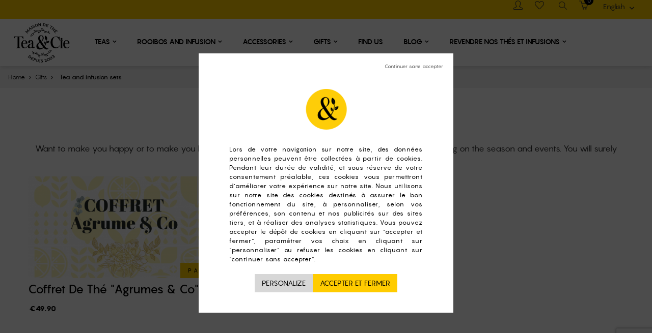

--- FILE ---
content_type: text/html; charset=utf-8
request_url: https://www.teacie.com/en/gifts/tea-and-infusion-sets/
body_size: 12193
content:
<!doctype html>
<html lang="en" class="default">

  <head>
    
      
  <meta charset="utf-8">


  <meta http-equiv="x-ua-compatible" content="ie=edge">



  <title>Tea and infusion sets</title>
  <meta name="description" content="Want to make you happy or to make you happy? Tea&amp;amp;Cie also offers you tea sets and other gifts depending on the season and events. You will surely find your happiness there!">
  <meta name="keywords" content="">
        <link rel="canonical" href="https://www.teacie.com/en/gifts/tea-and-infusion-sets/">
  


  <meta name="viewport" content="width=device-width, initial-scale=1">



  <link rel="icon" type="image/vnd.microsoft.icon" href="https://www.teacie.com/img/favicon.ico?1634032945">
  <link rel="shortcut icon" type="image/x-icon" href="https://www.teacie.com/img/favicon.ico?1634032945">


  

    <link rel="stylesheet" href="https://www.teacie.com/themes/teacie/assets/css/theme.css?v=2.0.2" type="text/css" media="all">
  <link rel="stylesheet" href="https://www.teacie.com/modules/ps_socialfollow/views/css/ps_socialfollow.css?v=2.0.2" type="text/css" media="all">
  <link rel="stylesheet" href="https://www.teacie.com/modules/ps_searchbar/ps_searchbar.css?v=2.0.2" type="text/css" media="all">
  <link rel="stylesheet" href="https://www.teacie.com/modules/ps_facetedsearch/views/dist/front.css?v=2.0.2" type="text/css" media="all">
  <link rel="stylesheet" href="https://www.teacie.com/themes/teacie/modules/leoblog/css/leoblog.css?v=2.0.2" type="text/css" media="all">
  <link rel="stylesheet" href="https://www.teacie.com/themes/teacie/modules/leoslideshow/css/iView/iview.css?v=2.0.2" type="text/css" media="all">
  <link rel="stylesheet" href="https://www.teacie.com/modules/leofeature/views/css/jquery.mCustomScrollbar.css?v=2.0.2" type="text/css" media="all">
  <link rel="stylesheet" href="https://www.teacie.com/modules/leofeature/views/css/front.css?v=2.0.2" type="text/css" media="all">
  <link rel="stylesheet" href="https://www.teacie.com/modules/storedelivery/views/css/storedelivery.css?v=2.0.2" type="text/css" media="all">
  <link rel="stylesheet" href="https://www.teacie.com/modules/boxtalconnect/views/css/maplibre-gl.css?v=2.0.2" type="text/css" media="all">
  <link rel="stylesheet" href="https://www.teacie.com/modules/boxtalconnect/views/css/parcel-point.css?v=2.0.2" type="text/css" media="all">
  <link rel="stylesheet" href="https://www.teacie.com/js/jquery/ui/themes/base/minified/jquery-ui.min.css?v=2.0.2" type="text/css" media="all">
  <link rel="stylesheet" href="https://www.teacie.com/js/jquery/ui/themes/base/minified/jquery.ui.theme.min.css?v=2.0.2" type="text/css" media="all">
  <link rel="stylesheet" href="https://www.teacie.com/js/jquery/plugins/fancybox/jquery.fancybox.css?v=2.0.2" type="text/css" media="all">
  <link rel="stylesheet" href="https://www.teacie.com/modules/boxtalconnect/views/css/maplibre-gl.css?v=2.0.2" type="text/css" media="all">
  <link rel="stylesheet" href="https://www.teacie.com/modules/boxtalconnect/views/css/parcel-point.css?v=2.0.2" type="text/css" media="all">
  <link rel="stylesheet" href="https://www.teacie.com/modules/leobootstrapmenu/js/fancybox/jquery.fancybox.css?v=2.0.2" type="text/css" media="all">
  <link rel="stylesheet" href="https://www.teacie.com/modules/blockgrouptop/css/blockgrouptop.css?v=2.0.2" type="text/css" media="all">
  <link rel="stylesheet" href="https://www.teacie.com/modules/appagebuilder/views/css/animate.css?v=2.0.2" type="text/css" media="all">
  <link rel="stylesheet" href="https://www.teacie.com/themes/teacie/modules/appagebuilder/views/css/owl.carousel.css?v=2.0.2" type="text/css" media="all">
  <link rel="stylesheet" href="https://www.teacie.com/themes/teacie/modules/appagebuilder/views/css/owl.theme.css?v=2.0.2" type="text/css" media="all">
  <link rel="stylesheet" href="https://www.teacie.com/modules/appagebuilder/views/css/slick-theme.css?v=2.0.2" type="text/css" media="all">
  <link rel="stylesheet" href="https://www.teacie.com/modules/appagebuilder/views/css/slick.css?v=2.0.2" type="text/css" media="all">
  <link rel="stylesheet" href="https://www.teacie.com/themes/teacie/modules/appagebuilder/views/css/styles.css?v=2.0.2" type="text/css" media="all">
  <link rel="stylesheet" href="https://www.teacie.com/modules/appagebuilder/views/css/unique.css?v=2.0.2" type="text/css" media="all">
  <link rel="stylesheet" href="https://www.teacie.com/themes/teacie/modules/appagebuilder/views/css/positions/footerduplicate_3573112246.css?v=2.0.2" type="text/css" media="all">




                
                    


    <script type="text/javascript" src="https://www.teacie.com/themes/_libraries/tarteaucitron/tarteaucitron.js"></script>


  <script type="text/javascript">var LEO_COOKIE_THEME="TEACIE_PANEL_CONFIG";var add_cart_error="An error occurred while processing your request. Please try again";var appagebuilderToken="db53c4d37cf272622d6e28d62012f523";var buttonwishlist_title_add="Add to Wishlist";var buttonwishlist_title_remove="Remove from WishList";var controller="category";var enable_dropdown_defaultcart=1;var enable_flycart_effect=1;var enable_notification=0;var height_cart_item="135";var isLogged=false;var leo_token="db53c4d37cf272622d6e28d62012f523";var lf_is_gen_rtl=false;var number_cartitem_display=3;var prestashop={"cart":{"products":[],"totals":{"total":{"type":"total","label":"Total","amount":0,"value":"\u20ac0.00"},"total_including_tax":{"type":"total","label":"Total (tax incl.)","amount":0,"value":"\u20ac0.00"},"total_excluding_tax":{"type":"total","label":"Total (tax excl.)","amount":0,"value":"\u20ac0.00"}},"subtotals":{"products":{"type":"products","label":"Subtotal","amount":0,"value":"\u20ac0.00"},"discounts":null,"shipping":{"type":"shipping","label":"Shipping","amount":0,"value":""},"tax":{"type":"tax","label":"Included taxes","amount":0,"value":"\u20ac0.00"}},"products_count":0,"summary_string":"0 items","vouchers":{"allowed":1,"added":[]},"discounts":[{"id_cart_rule":"16","id_customer":"0","date_from":"2019-08-01 10:00:00","date_to":"2028-06-01 10:00:00","description":"Livraison gratuite en Relais PickUp et Retrait en Bureau de Poste d\u00e8s 49 euros d'achat \r\n","quantity":"16441","quantity_per_user":"1000","priority":"1","partial_use":"0","code":"","minimum_amount":"50.000000","minimum_amount_tax":"1","minimum_amount_currency":"1","minimum_amount_shipping":"0","country_restriction":"1","carrier_restriction":"1","group_restriction":"0","cart_rule_restriction":"0","product_restriction":"0","shop_restriction":"0","free_shipping":"1","reduction_percent":"0.00","reduction_amount":"0.000000","reduction_tax":"0","reduction_currency":"1","reduction_product":"0","reduction_exclude_special":"0","gift_product":"0","gift_product_attribute":"0","highlight":"1","active":"1","date_add":"2020-05-09 10:36:49","date_upd":"2026-01-21 18:38:37","id_lang":"2","name":"FREE DELIVERY from 50 \u20ac (in Relais parcels or in Post offices)","quantity_for_user":1000}],"minimalPurchase":0,"minimalPurchaseRequired":""},"currency":{"id":1,"name":"Euro","iso_code":"EUR","iso_code_num":"978","sign":"\u20ac"},"customer":{"lastname":null,"firstname":null,"email":null,"birthday":null,"newsletter":null,"newsletter_date_add":null,"optin":null,"website":null,"company":null,"siret":null,"ape":null,"is_logged":false,"gender":{"type":null,"name":null},"addresses":[]},"language":{"name":"English","iso_code":"en","locale":"en-US","language_code":"en-US","is_rtl":"0","date_format_lite":"Y-m-d","date_format_full":"Y-m-d H:i:s","id":2},"page":{"title":"","canonical":"https:\/\/www.teacie.com\/en\/gifts\/tea-and-infusion-sets\/","meta":{"title":"Tea and infusion sets","description":"Want to make you happy or to make you happy? Tea&amp;Cie also offers you tea sets and other gifts depending on the season and events. You will surely find your happiness there!","keywords":"","robots":"index"},"page_name":"category","body_classes":{"lang-en":true,"lang-rtl":false,"country-FR":true,"currency-EUR":true,"layout-left-column":true,"page-category":true,"tax-display-enabled":true,"category-id-97":true,"category-Tea and infusion sets":true,"category-id-parent-64":true,"category-depth-level-3":true},"admin_notifications":[]},"shop":{"name":"Tea & Cie","logo":"https:\/\/www.teacie.com\/img\/tea-cie-logo-1519922480.jpg","stores_icon":"https:\/\/www.teacie.com\/img\/logo_stores.png","favicon":"https:\/\/www.teacie.com\/img\/favicon.ico"},"urls":{"base_url":"https:\/\/www.teacie.com\/","current_url":"https:\/\/www.teacie.com\/en\/gifts\/tea-and-infusion-sets\/","shop_domain_url":"https:\/\/www.teacie.com","img_ps_url":"https:\/\/www.teacie.com\/img\/","img_cat_url":"https:\/\/www.teacie.com\/img\/c\/","img_lang_url":"https:\/\/www.teacie.com\/img\/l\/","img_prod_url":"https:\/\/www.teacie.com\/img\/p\/","img_manu_url":"https:\/\/www.teacie.com\/img\/m\/","img_sup_url":"https:\/\/www.teacie.com\/img\/su\/","img_ship_url":"https:\/\/www.teacie.com\/img\/s\/","img_store_url":"https:\/\/www.teacie.com\/img\/st\/","img_col_url":"https:\/\/www.teacie.com\/img\/co\/","img_url":"https:\/\/www.teacie.com\/themes\/teacie\/assets\/img\/","css_url":"https:\/\/www.teacie.com\/themes\/teacie\/assets\/css\/","js_url":"https:\/\/www.teacie.com\/themes\/teacie\/assets\/js\/","pic_url":"https:\/\/www.teacie.com\/upload\/","pages":{"address":"https:\/\/www.teacie.com\/en\/adresse","addresses":"https:\/\/www.teacie.com\/en\/adresses","authentication":"https:\/\/www.teacie.com\/en\/connexion-mon-compte","cart":"https:\/\/www.teacie.com\/en\/shopping-cart","category":"https:\/\/www.teacie.com\/en\/index.php?controller=category","cms":"https:\/\/www.teacie.com\/en\/index.php?controller=cms","contact":"https:\/\/www.teacie.com\/en\/nous-contacter","discount":"https:\/\/www.teacie.com\/en\/reduction","guest_tracking":"https:\/\/www.teacie.com\/en\/suivi-commande-invite","history":"https:\/\/www.teacie.com\/en\/historique-commandes","identity":"https:\/\/www.teacie.com\/en\/identite","index":"https:\/\/www.teacie.com\/en\/","my_account":"https:\/\/www.teacie.com\/en\/mon-compte","order_confirmation":"https:\/\/www.teacie.com\/en\/confirmation-commande","order_detail":"https:\/\/www.teacie.com\/en\/index.php?controller=order-detail","order_follow":"https:\/\/www.teacie.com\/en\/suivi-commande","order":"https:\/\/www.teacie.com\/en\/commande","order_return":"https:\/\/www.teacie.com\/en\/index.php?controller=order-return","order_slip":"https:\/\/www.teacie.com\/en\/avoirs","pagenotfound":"https:\/\/www.teacie.com\/en\/page-introuvable","password":"https:\/\/www.teacie.com\/en\/recuperation-mot-de-passe","pdf_invoice":"https:\/\/www.teacie.com\/en\/index.php?controller=pdf-invoice","pdf_order_return":"https:\/\/www.teacie.com\/en\/index.php?controller=pdf-order-return","pdf_order_slip":"https:\/\/www.teacie.com\/en\/index.php?controller=pdf-order-slip","prices_drop":"https:\/\/www.teacie.com\/en\/promotions","product":"https:\/\/www.teacie.com\/en\/index.php?controller=product","search":"https:\/\/www.teacie.com\/en\/recherche","sitemap":"https:\/\/www.teacie.com\/en\/plan-site","stores":"https:\/\/www.teacie.com\/en\/magasins","supplier":"https:\/\/www.teacie.com\/en\/fournisseur","register":"https:\/\/www.teacie.com\/en\/connexion-mon-compte?create_account=1","order_login":"https:\/\/www.teacie.com\/en\/commande?login=1"},"alternative_langs":{"fr-FR":"https:\/\/www.teacie.com\/fr\/cadeaux\/coffrets-de-thes-et-infusions\/","en-US":"https:\/\/www.teacie.com\/en\/gifts\/tea-and-infusion-sets\/"},"theme_assets":"\/themes\/teacie\/assets\/","actions":{"logout":"https:\/\/www.teacie.com\/en\/?mylogout="},"no_picture_image":{"bySize":{"small_default":{"url":"https:\/\/www.teacie.com\/img\/p\/en-default-small_default.jpg","width":80,"height":98},"cart_default":{"url":"https:\/\/www.teacie.com\/img\/p\/en-default-cart_default.jpg","width":125,"height":152},"home_default":{"url":"https:\/\/www.teacie.com\/img\/p\/en-default-home_default.jpg","width":372,"height":453},"medium_default":{"url":"https:\/\/www.teacie.com\/img\/p\/en-default-medium_default.jpg","width":450,"height":548},"large_default":{"url":"https:\/\/www.teacie.com\/img\/p\/en-default-large_default.jpg","width":900,"height":1095}},"small":{"url":"https:\/\/www.teacie.com\/img\/p\/en-default-small_default.jpg","width":80,"height":98},"medium":{"url":"https:\/\/www.teacie.com\/img\/p\/en-default-home_default.jpg","width":372,"height":453},"large":{"url":"https:\/\/www.teacie.com\/img\/p\/en-default-large_default.jpg","width":900,"height":1095},"legend":""}},"configuration":{"display_taxes_label":true,"display_prices_tax_incl":true,"is_catalog":false,"show_prices":true,"opt_in":{"partner":false},"quantity_discount":{"type":"discount","label":"Unit discount"},"voucher_enabled":1,"return_enabled":0},"field_required":[],"breadcrumb":{"links":[{"title":"Home","url":"https:\/\/www.teacie.com\/en\/"},{"title":"Gifts","url":"https:\/\/www.teacie.com\/en\/gifts\/"},{"title":"Tea and infusion sets","url":"https:\/\/www.teacie.com\/en\/gifts\/tea-and-infusion-sets\/"}],"count":3},"link":{"protocol_link":"https:\/\/","protocol_content":"https:\/\/"},"time":1769019619,"static_token":"db53c4d37cf272622d6e28d62012f523","token":"f326013a96da54fa1f5b3387ef2caab2","debug":false};var psemailsubscription_subscription="https:\/\/www.teacie.com\/en\/module\/ps_emailsubscription\/subscription";var show_popup=1;var trustedshopseasyintegration_css="https:\/\/www.teacie.com\/modules\/trustedshopseasyintegration\/views\/css\/front\/front.2.0.3.css";var type_dropdown_defaultcart="dropdown";var type_flycart_effect="fade";var url_leoproductattribute="https:\/\/www.teacie.com\/en\/module\/leofeature\/LeoProductAttribute";var width_cart_item="265";var wishlist_add="The product was successfully added to your wishlist";var wishlist_cancel_txt="Cancel";var wishlist_confirm_del_txt="Delete selected item?";var wishlist_del_default_txt="Cannot delete default wishlist";var wishlist_email_txt="Email";var wishlist_loggin_required="You must be logged in to manage your wishlist";var wishlist_ok_txt="Ok";var wishlist_quantity_required="You must enter a quantity";var wishlist_remove="The product was successfully removed from your wishlist";var wishlist_reset_txt="Reset";var wishlist_send_txt="Send";var wishlist_send_wishlist_txt="Send wishlist";var wishlist_url="https:\/\/www.teacie.com\/en\/module\/leofeature\/mywishlist";var wishlist_viewwishlist="View your wishlist";</script>
<script type="text/javascript">var choosefile_text="Choose file";var turnoff_popup_text="Do not show this popup again";var size_item_quickview=100;var style_scroll_quickview='vertical';var size_item_page=111;var style_scroll_page='vertical';var size_item_quickview_attr=99;var style_scroll_quickview_attr='vertical';var size_item_popup=192;var style_scroll_popup='vertical';</script>



  <!-- @file modules\appagebuilder\views\templates\hook\header -->

<script>var ap_list_functions=[];var ap_list_functions_loaded=[];var products_list_functions=[];</script>


<script type='text/javascript'>var leoOption={category_qty:1,product_list_image:0,product_one_img:1,productCdown:1,productColor:0,homeWidth:372,homeheight:453,}
ap_list_functions.push(function(){if(typeof $.LeoCustomAjax!=="undefined"&&$.isFunction($.LeoCustomAjax)){var leoCustomAjax=new $.LeoCustomAjax();leoCustomAjax.processAjax();}});</script>
<script type="text/javascript">var FancyboxI18nClose="Close";var FancyboxI18nNext="Next";var FancyboxI18nPrev="Previous";var current_link="http://www.teacie.com/en/";var currentURL=window.location;currentURL=String(currentURL);currentURL=currentURL.replace("https://","").replace("http://","").replace("www.","").replace(/#\w*/,"");current_link=current_link.replace("https://","").replace("http://","").replace("www.","");var text_warning_select_txt="Please select One to remove?";var text_confirm_remove_txt="Are you sure to remove footer row?";var close_bt_txt="Close";var list_menu=[];var list_menu_tmp={};var list_tab=[];var isHomeMenu=0;</script>
<script>window.dataLayer=window.dataLayer||[];function gtag(){dataLayer.push(arguments);}</script>
<script type="text/javascript">if(typeof tarteaucitron!=='undefined'){window.GoogleAnalyticsObject='ga';window.ga=window.ga||function(){window.ga.q=window.ga.q||[];window.ga.q.push(arguments);};tarteaucitron.init({"privacyUrl":"","bodyPosition":"bottom","hashtag":"#tarteaucitron","cookieName":"tarteaucitron","orientation":"bottom","groupServices":false,"serviceDefaultState":"wait","showAlertSmall":false,"cookieslist":false,"closePopup":false,"showIcon":false,"iconPosition":"BottomRight","adblocker":false,"DenyAllCta":true,"AcceptAllCta":true,"highPrivacy":true,"handleBrowserDNTRequest":false,"removeCredit":false,"moreInfoLink":true,"useExternalCss":false,"useExternalJs":false,"readmoreLink":"","mandatory":false,"mandatoryCta":false});var AnalyticsTC=document.createEvent('Event');AnalyticsTC.initEvent('AnalyticsTC',true,true);tarteaucitron.user.gtagUa='G-EMJPLZKJZJ';tarteaucitron.user.gtagMore=function(){ga('create','G-EMJPLZKJZJ','auto');ga('set','anonymizeIp',true);ga('require','ec');document.dispatchEvent(AnalyticsTC);};(tarteaucitron.job=tarteaucitron.job||[]).push('gtag');}function getCookieByName(name){var value=document.cookie;var parts=value.split(name+'=');if(parts.length===2)return parts.pop().includes("wait");}document.addEventListener('DOMContentLoaded',function(){var interval=setInterval(function(){var cookieStatus=getCookieByName("tarteaucitron");if(cookieStatus){var tarteaucitronRoot=document.getElementById('tarteaucitronRoot');var tarteaucitronDisplay=getComputedStyle(tarteaucitronRoot,null).display;if(tarteaucitronDisplay==='none'){document.body.classList.remove('noscroll');var elements=document.querySelectorAll('.tarteaucitron-modal-open');for(var i=0;i<elements.length;i++){elements[i].style.overflow='visible';}}else{document.body.classList.add('noscroll');}}else{document.body.classList.remove('noscroll');clearInterval(interval);}},500);});</script>

<script>var pluginData=pluginData?pluginData:{};pluginData['bx']=pluginData['bx']?pluginData['bx']:{};pluginData['bx'].translation={error:{carrierNotFound:"Unable to find a carrier",couldNotSelectPoint:"An error occurred during parcel point selection"},text:{chooseParcelPoint:"Choose this parcel point",closeMap:"Close map",closedLabel:"Closed     ",},distance:"%s km away",}
pluginData['bx'].mapLogoImageUrl="https://resource.boxtal.com/images/boxtal-maps.svg";pluginData['bx'].mapLogoHrefUrl="https://www.boxtal.com";pluginData['bx'].ajaxUrl="https://www.teacie.com/en/module/boxtalconnect/ajax";pluginData['bx'].token="db53c4d37cf272622d6e28d62012f523";</script>




    

  </head>

  <body id="category" class="lang-en country-fr currency-eur layout-left-column page-category tax-display-enabled category-id-97 category-tea-and-infusion-sets category-id-parent-64 category-depth-level-3 fullwidth">

  
    <script>(function(i,s,o,g,r,a,m){i['GoogleAnalyticsObject']=r;i[r]=i[r]||function(){(i[r].q=i[r].q||[]).push(arguments)},i[r].l=1*new Date();a=s.createElement(o),m=s.getElementsByTagName(o)[0];a.async=1;a.src=g;m.parentNode.insertBefore(a,m)})(window,document,'script','https://www.google-analytics.com/analytics.js','ga');ga('create','UA-3769156-1','auto');ga('send','pageview');</script>
  

    
      
    

    <main id="page">
      
              
      <header id="header">
        <div class="header-container">
          
            
  <div class="header-banner">
          <div class="container">
              <div class="inner"></div>
          </div>
        </div>



  <nav class="header-nav">
    <div class="topnav">
              <div class="inner"></div>
          </div>
    <div class="bottomnav">
              <div class="inner"></div>
          </div>
  </nav>



  <div class="header-top">
          <div class="inner"><!-- @file modules\appagebuilder\views\templates\hook\ApRow -->
    <div class="row ApRow  has-bg bg-boxed" style="background: #ffcc00 no-repeat;margin-top: 0px;margin-bottom: 0px;padding-bottom: 0px;" data-bg_data=" #ffcc00 no-repeat">
                                            <!-- @file modules\appagebuilder\views\templates\hook\ApColumn -->
<div class="col-xl-12 col-lg-12 col-md-12 col-sm-12 col-xs-12 col-sp-12 row ApColumn ">
                    <!-- @file modules\appagebuilder\views\templates\hook\ApGeneral -->
<div class="block ApHtml">
	                    <div class="block_content"><div><br></div></div>
    	</div>
    </div>            </div>
    <!-- @file modules\appagebuilder\views\templates\hook\ApRow -->
    <div id="form_7518879840066252" class="row box-header no-margin box-h7 ApRow  has-bg bg-fullwidth" style="" data-bg_data=" no-repeat">
                                            <!-- @file modules\appagebuilder\views\templates\hook\ApColumn -->
<div class="col-xl-2 col-lg-12 col-md-12 col-sm-12 col-xs-12 col-sp-12 col-logo ApColumn ">
                    <!-- @file modules\appagebuilder\views\templates\hook\ApGenCode -->

	<div class="header-logo">    <a href="https://www.teacie.com/">        <img class="img-fluid" src="https://www.teacie.com/img/tea-cie-logo-1519922480.jpg" alt="Tea &amp; Cie logo">    </a></div>

    </div><!-- @file modules\appagebuilder\views\templates\hook\ApColumn -->
<div class="col-xl-6 col-lg-6 col-md-4 col-sm-4 col-xs-2 col-sp-2 col-menu ApColumn ">
                    <!-- @file modules\appagebuilder\views\templates\hook\ApSlideShow -->
<div id="memgamenu-form_17484312887175288" class="ApMegamenu">
				<nav data-megamenu-id="17484312887175288" class="leo-megamenu cavas_menu navbar navbar-default enable-canvas " role="navigation">
			<!-- Brand and toggle get grouped for better mobile display -->
			<div class="navbar-header">
				<button type="button" class="navbar-toggler hidden-lg-up" data-toggle="collapse" data-target=".megamenu-off-canvas-17484312887175288">
					<span class="sr-only">Toggle navigation</span>
					&#9776;
					<!--
					<span class="icon-bar"></span>
					<span class="icon-bar"></span>
					<span class="icon-bar"></span>
					-->
				</button>
			</div>
			<!-- Collect the nav links, forms, and other content for toggling -->
						<div class="leo-top-menu collapse navbar-toggleable-md megamenu-off-canvas megamenu-off-canvas-17484312887175288"><ul class="nav navbar-nav megamenu horizontal"><li class="nav-item  parent dropdown aligned-fullwidth  "><a href="https://www.teacie.com/en/our-teas/" class="nav-link dropdown-toggle has-category" data-toggle="dropdown" target="_self"><span class="menu-title">Teas</span></a><b class="caret"></b><div class="dropdown-sub dropdown-menu"><div class="dropdown-menu-inner"><div class="row"><div class="mega-col col-md-2"> <div class="mega-col-inner "><div class="leo-widget"><div class="widget-subcategories">
		<div class="widget-inner">
					<div class="menu-title">
				<a href="https://www.teacie.com/en/our-teas/" title="Our teas" class="img">
					Our teas 
				</a>
			</div>
			<ul>
									<li class="clearfix">
						<a href="https://www.teacie.com/en/our-teas/savor/" title="Savor" class="img">
							Savor 
						</a>
					</li>
									<li class="clearfix">
						<a href="https://www.teacie.com/en/our-teas/black-tea/" title="Black Tea" class="img">
							Black Tea 
						</a>
					</li>
									<li class="clearfix">
						<a href="https://www.teacie.com/en/our-teas/green-tea/" title="Green Tea" class="img">
							Green Tea 
						</a>
					</li>
									<li class="clearfix">
						<a href="https://www.teacie.com/en/our-teas/yellow-tea/" title="Yellow Tea" class="img">
							Yellow Tea 
						</a>
					</li>
									<li class="clearfix">
						<a href="https://www.teacie.com/en/our-teas/white-tea/" title="White Tea" class="img">
							White Tea 
						</a>
					</li>
									<li class="clearfix">
						<a href="https://www.teacie.com/en/our-teas/oolong/" title="Oolong" class="img">
							Oolong 
						</a>
					</li>
									<li class="clearfix">
						<a href="https://www.teacie.com/en/our-teas/pu-erh/" title="Pu Erh" class="img">
							Pu Erh 
						</a>
					</li>
									<li class="clearfix">
						<a href="https://www.teacie.com/en/our-teas/smoked-tea/" title="Smoked tea" class="img">
							Smoked tea 
						</a>
					</li>
									<li class="clearfix">
						<a href="https://www.teacie.com/en/our-teas/mate/" title="Mate" class="img">
							Mate 
						</a>
					</li>
									<li class="clearfix">
						<a href="https://www.teacie.com/en/our-teas/our-best-seller/" title="Our Best-Seller" class="img">
							Our Best-Seller 
						</a>
					</li>
									<li class="clearfix">
						<a href="https://www.teacie.com/en/our-teas/macha/" title="Macha" class="img">
							Macha 
						</a>
					</li>
									<li class="clearfix">
						<a href="https://www.teacie.com/en/our-teas/nouveauthes/" title="Nouveau(thés)" class="img">
							Nouveau(thés) 
						</a>
					</li>
				
			</ul>
			</div>
</div>
 </div></div></div><div class="mega-col col-md-2"> <div class="mega-col-inner "><div class="leo-widget"><div class="widget-subcategories">
		<div class="widget-inner">
					<div class="menu-title">
				<a href="https://www.teacie.com/en/our-teas/savor/" title="Savor" class="img">
					Savor 
				</a>
			</div>
			<ul>
									<li class="clearfix">
						<a href="https://www.teacie.com/en/our-teas/savor/fruity/" title="Fruity" class="img">
							Fruity 
						</a>
					</li>
									<li class="clearfix">
						<a href="https://www.teacie.com/en/our-teas/savor/citrus/" title="Citrus" class="img">
							Citrus 
						</a>
					</li>
									<li class="clearfix">
						<a href="https://www.teacie.com/en/our-teas/savor/spices/" title="Spices" class="img">
							Spices 
						</a>
					</li>
									<li class="clearfix">
						<a href="https://www.teacie.com/en/our-teas/savor/flowers/" title="Flowers" class="img">
							Flowers 
						</a>
					</li>
									<li class="clearfix">
						<a href="https://www.teacie.com/en/our-teas/savor/gourmet/" title="Gourmet" class="img">
							Gourmet 
						</a>
					</li>
									<li class="clearfix">
						<a href="https://www.teacie.com/en/our-teas/savor/nature/" title="Nature" class="img">
							Nature 
						</a>
					</li>
				
			</ul>
			</div>
</div>
 </div></div></div><div class="mega-col col-md-2"> <div class="mega-col-inner "><div class="leo-widget"><div class="widget-subcategories">
		<div class="widget-inner">
					<div class="menu-title">
				<a href="https://www.teacie.com/en/origin/" title="Origin" class="img">
					Origin 
				</a>
			</div>
			<ul>
									<li class="clearfix">
						<a href="https://www.teacie.com/en/origin/china/" title="China" class="img">
							China 
						</a>
					</li>
									<li class="clearfix">
						<a href="https://www.teacie.com/en/origin/tawain/" title="Tawain" class="img">
							Tawain 
						</a>
					</li>
									<li class="clearfix">
						<a href="https://www.teacie.com/en/origin/india/" title="India" class="img">
							India 
						</a>
					</li>
									<li class="clearfix">
						<a href="https://www.teacie.com/en/origin/ceylon/" title="Ceylon" class="img">
							Ceylon 
						</a>
					</li>
									<li class="clearfix">
						<a href="https://www.teacie.com/en/origin/japan/" title="Japan" class="img">
							Japan 
						</a>
					</li>
									<li class="clearfix">
						<a href="https://www.teacie.com/en/origin/other-countries/" title="Other countries" class="img">
							Other countries 
						</a>
					</li>
									<li class="clearfix">
						<a href="https://www.teacie.com/en/origin/blend/" title="Blend" class="img">
							Blend 
						</a>
					</li>
				
			</ul>
			</div>
</div>
 </div></div></div><div class="mega-col col-md-2"> <div class="mega-col-inner "><div class="leo-widget"><div class="widget-subcategories">
		<div class="widget-inner">
					<div class="menu-title">
				<a href="https://www.teacie.com/en/grands-crus/" title="Grands Crus" class="img">
					Grands Crus 
				</a>
			</div>
			<ul>
									<li class="clearfix">
						<a href="https://www.teacie.com/en/grands-crus/grands-crus/" title="Grands Crus" class="img">
							Grands Crus 
						</a>
					</li>
									<li class="clearfix">
						<a href="https://www.teacie.com/en/grands-crus/first-flush/" title="First Flush" class="img">
							First Flush 
						</a>
					</li>
									<li class="clearfix">
						<a href="https://www.teacie.com/en/grands-crus/second-flush/" title="Second Flush" class="img">
							Second Flush 
						</a>
					</li>
				
			</ul>
			</div>
</div>
 </div></div></div><div class="mega-col col-md-2"> <div class="mega-col-inner "><div class="leo-widget"><div class="widget-subcategories">
		<div class="widget-inner">
					<div class="menu-title">
				<a href="https://www.teacie.com/en/flavoured-teas/" title="Flavoured teas" class="img">
					Flavoured teas 
				</a>
			</div>
			<ul>
									<li class="clearfix">
						<a href="https://www.teacie.com/en/flavoured-teas/well-being/" title="Well-being" class="img">
							Well-being 
						</a>
					</li>
									<li class="clearfix">
						<a href="https://www.teacie.com/en/flavoured-teas/christmas-tea/" title="Christmas Tea" class="img">
							Christmas Tea 
						</a>
					</li>
									<li class="clearfix">
						<a href="https://www.teacie.com/en/flavoured-teas/iced-tea/" title="Iced Tea" class="img">
							Iced Tea 
						</a>
					</li>
									<li class="clearfix">
						<a href="https://www.teacie.com/en/flavoured-teas/musee-de-la-compagnie-des-indes/" title="Musée de la Compagnie des Indes" class="img">
							Musée de la Compagnie des Indes 
						</a>
					</li>
									<li class="clearfix">
						<a href="https://www.teacie.com/en/flavoured-teas/thes-d-automne/" title="Thés d&#039;Automne" class="img">
							Thés d&#039;Automne 
						</a>
					</li>
				
			</ul>
			</div>
</div>
 </div></div></div></div></div></div></li><li class="nav-item  parent dropdown aligned-fullwidth  "><a href="https://www.teacie.com/en/rooibos-and-infusion/" class="nav-link dropdown-toggle has-category" data-toggle="dropdown" target="_self"><span class="menu-title">Rooibos and Infusion</span></a><b class="caret"></b><div class="dropdown-sub dropdown-menu"><div class="dropdown-menu-inner"><div class="row"><div class="mega-col col-md-3"> <div class="mega-col-inner "><div class="leo-widget"><div class="widget-subcategories">
		<div class="widget-inner">
					<div class="menu-title">
				<a href="https://www.teacie.com/en/rooibos-and-infusion/" title="Rooibos and infusion" class="img">
					Rooibos and infusion 
				</a>
			</div>
			<ul>
									<li class="clearfix">
						<a href="https://www.teacie.com/en/rooibos-and-infusion/chine/forme-et-bien-etre/fruits/rooibos/nos-boites-de-the/rooibos/" title="Rooibos" class="img">
							Rooibos 
						</a>
					</li>
									<li class="clearfix">
						<a href="https://www.teacie.com/en/rooibos-and-infusion/nos-boites-de-the/nos-thes/the-noir/taiwan/agrumes/fruits/infusions-plantes/" title="Infusions &amp; Plantes" class="img">
							Infusions &amp; Plantes 
						</a>
					</li>
									<li class="clearfix">
						<a href="https://www.teacie.com/en/rooibos-and-infusion/savor/" title="Savor" class="img">
							Savor 
						</a>
					</li>
				
			</ul>
			</div>
</div>
 </div></div></div><div class="mega-col col-md-4"> <div class="mega-col-inner "><div class="leo-widget"><div class="widget-subcategories">
		<div class="widget-inner">
					<div class="menu-title">
				<a href="https://www.teacie.com/en/rooibos-and-infusion/savor/" title="Savor" class="img">
					Savor 
				</a>
			</div>
			<ul>
									<li class="clearfix">
						<a href="https://www.teacie.com/en/rooibos-and-infusion/savor/fruity/" title="Fruity" class="img">
							Fruity 
						</a>
					</li>
									<li class="clearfix">
						<a href="https://www.teacie.com/en/rooibos-and-infusion/savor/moments-de-the/matin/citrus/" title="Citrus" class="img">
							Citrus 
						</a>
					</li>
									<li class="clearfix">
						<a href="https://www.teacie.com/en/rooibos-and-infusion/savor/moments-de-the/apres-midi/spices/" title="Spices" class="img">
							Spices 
						</a>
					</li>
									<li class="clearfix">
						<a href="https://www.teacie.com/en/rooibos-and-infusion/savor/flowers/" title="Flowers" class="img">
							Flowers 
						</a>
					</li>
									<li class="clearfix">
						<a href="https://www.teacie.com/en/rooibos-and-infusion/savor/gourmet/" title="Gourmet" class="img">
							Gourmet 
						</a>
					</li>
									<li class="clearfix">
						<a href="https://www.teacie.com/en/rooibos-and-infusion/savor/nature/" title="Nature" class="img">
							Nature 
						</a>
					</li>
				
			</ul>
			</div>
</div>
 </div></div></div></div></div></div></li><li class="nav-item  parent dropdown aligned-left  "><a href="https://www.teacie.com/en/accessories/" class="nav-link dropdown-toggle has-category" data-toggle="dropdown" target="_self"><span class="menu-title">Accessories</span></a><b class="caret"></b><div class="dropdown-sub dropdown-menu"><div class="dropdown-menu-inner"><div class="row"><div class="mega-col col-md-12"> <div class="mega-col-inner "><div class="leo-widget"><div class="widget-subcategories">
		<div class="widget-inner">
					<div class="menu-title">
				<a href="https://www.teacie.com/en/accessories/" title="Accessories" class="img">
					Accessories 
				</a>
			</div>
			<ul>
									<li class="clearfix">
						<a href="https://www.teacie.com/en/accessories/tea-storage/" title="Tea storage" class="img">
							Tea storage 
						</a>
					</li>
									<li class="clearfix">
						<a href="https://www.teacie.com/en/accessories/cups-and-bols/" title="Cups and bols" class="img">
							Cups and bols 
						</a>
					</li>
									<li class="clearfix">
						<a href="https://www.teacie.com/en/accessories/travel-accessories/" title="Travel accessories" class="img">
							Travel accessories 
						</a>
					</li>
									<li class="clearfix">
						<a href="https://www.teacie.com/en/accessories/preparation-tools/" title="Preparation tools" class="img">
							Preparation tools 
						</a>
					</li>
				
			</ul>
			</div>
</div>
 </div></div></div></div></div></div></li><li class="nav-item  parent dropdown aligned-left  "><a href="https://www.teacie.com/en/gifts/" class="nav-link dropdown-toggle has-category" data-toggle="dropdown" target="_self"><span class="menu-title">Gifts</span></a><b class="caret"></b><div class="dropdown-sub dropdown-menu"><div class="dropdown-menu-inner"><div class="row"><div class="mega-col col-md-12"> <div class="mega-col-inner "><div class="leo-widget"><div class="widget-subcategories">
		<div class="widget-inner">
					<div class="menu-title">
				<a href="https://www.teacie.com/en/gifts/" title="Gifts" class="img">
					Gifts 
				</a>
			</div>
			<ul>
									<li class="clearfix">
						<a href="https://www.teacie.com/en/gifts/gifts/" title="Gifts" class="img">
							Gifts 
						</a>
					</li>
									<li class="clearfix">
						<a href="https://www.teacie.com/en/gifts/tea-and-infusion-sets/" title="Tea and infusion sets" class="img">
							Tea and infusion sets 
						</a>
					</li>
									<li class="clearfix">
						<a href="https://www.teacie.com/en/gifts/for-her/" title="For Her" class="img">
							For Her 
						</a>
					</li>
									<li class="clearfix">
						<a href="https://www.teacie.com/en/gifts/for-him/" title="For Him" class="img">
							For Him 
						</a>
					</li>
				
			</ul>
			</div>
</div>
 </div></div></div></div></div></div></li><li class="nav-item   "><a href="https://www.teacie.com/en/find-us/" target="_self" class="nav-link has-category"><span class="menu-title">Find Us</span></a></li><li class="nav-item parent dropdown    "><a class="nav-link dropdown-toggle has-category" data-toggle="dropdown" href="https://www.teacie.com/fr/le-the-univers/" target="_self"><span class="menu-title">Blog</span></a><b class="caret"></b><div class="dropdown-menu level1"><div class="dropdown-menu-inner"><div class="row"><div class="col-sm-12 mega-col" data-colwidth="12" data-type="menu"><div class="inner"><ul><li class="nav-item   "><a class="nav-link" href="https://www.teacie.com/en/le-the-univers/the-glace-comment-bien-preparer-son-infusion-glacee/" target="_blank"><span class="menu-title">Thé Glacé - Préparation</span></a></li><li class="nav-item   "><a class="nav-link" href="https://www.teacie.com/en/prepare-a-tea/" target="_self"><span class="menu-title">Comment préparer son thé ?</span></a></li><li class="nav-item   "><a class="nav-link" href="https://www.teacie.com/fr/blog/qu-est-ce-qu-un-the-vert--b93" target="_self"><span class="menu-title">Comment préparer son thé ?</span></a></li></ul></div></div></div></div></div></li><li class="nav-item parent dropdown    "><a class="nav-link dropdown-toggle has-category" data-toggle="dropdown" href="https://www.teacie.com/fr/le-the-univers/" target="_self"><span class="menu-title">Revendre nos thés et infusions</span></a><b class="caret"></b><div class="dropdown-menu level1"><div class="dropdown-menu-inner"><div class="row"><div class="col-sm-12 mega-col" data-colwidth="12" data-type="menu"><div class="inner"><ul><li class="nav-item   "><a class="nav-link" href="https://www.teacie.com/fr/vente-professionnels/salon-de-the-et-restaurant/" target="_self"><span class="menu-title">Salon de thé, café et restaurant</span></a></li><li class="nav-item   "><a class="nav-link" href="https://www.teacie.com/fr/vente-professionnels/boutiques/" target="_self"><span class="menu-title">Revendre en boutiques</span></a></li><li class="nav-item   "><a class="nav-link" href="https://www.teacie.com/fr/vente-professionnels/the-musee-personnalisation-revente/" target="_self"><span class="menu-title">Revendre nos produits dans un Musée, Parc, Château</span></a></li></ul></div></div></div></div></div></li></ul></div>
	</nav>
	<script type="text/javascript">list_menu_tmp.id=17484312887175288;list_menu_tmp.type='horizontal';list_menu_tmp.show_cavas=1;list_menu_tmp.list_tab=list_tab;list_menu.push(list_menu_tmp);list_menu_tmp={};list_tab={};</script>
	</div>

    </div><!-- @file modules\appagebuilder\views\templates\hook\ApColumn -->
<div class="col-xl-4 col-lg-4 col-md-8 col-sm-8 col-xs-10 col-sp-10 col-info col-actions ApColumn ">
                    <!-- @file modules\appagebuilder\views\templates\hook\ApGenCode -->

	<div class="menu-account"><a class="myacount dropdown-item" href="/mon-compte" title="My Account" rel="nofollow">        <i class="icon-font icon-user"></i>    </a></div>
<!-- @file modules\appagebuilder\views\templates\hook\ApGenCode -->

	  <div class="menu-wishlist"> <a class="ap-btn-wishlist" href="//www.teacie.com/en/module/leofeature/mywishlist" title="Wishlist" rel="nofollow">      <i class="icon-font icon-heart"></i>      </a></div>
<!-- @file modules\appagebuilder\views\templates\hook\ApModule -->
<!-- Block search module TOP -->
<div id="search_widget" class="search-widget js-dropdown popup-over" data-search-controller-url="//www.teacie.com/en/recherche">
	<a href="javascript:void(0)" data-toggle="dropdown" class="float-xs-right popup-title">
	    <i class="icon-font icon-magnifier open-search"></i>
	    <span class="icon-closes">
	    	<i class="icon-font icon-close"></i>
	    </span>
	</a>
	<form method="get" action="//www.teacie.com/en/recherche" class="popup-content dropdown-menu" id="search_form">
		<div class="search-inner">
			<input type="hidden" name="controller" value="search">
			<input type="text" name="s" value="" placeholder="Search our catalog">
			<button type="submit">
				<i class="icon-font icon-magnifier"></i>
			</button>
		</div>
	</form>
</div>
<!-- /Block search module TOP -->
<!-- @file modules\appagebuilder\views\templates\hook\ApModule -->
<div id="cart-block">
  <div class="blockcart cart-preview inactive" data-refresh-url="//www.teacie.com/en/module/ps_shoppingcart/ajax">
    <div class="header">
              <i class="icon-font icon-basket"></i>
        <span class="hidden-sm-down text-cart">Cart</span>
        <span class="cart-products-count hidden">0</span>
          </div>
  </div>
</div>
<!-- @file modules\appagebuilder\views\templates\hook\ApModule -->
<div class="language-selector-wrapper dropdown js-dropdown popup-over">
  <a class="popup-title" href="javascript:void(0)" data-toggle="dropdown" title="Language">
    <span class="hidden-xs-up">Language:</span>
    <span>English</span>
    <i class="material-icons">&#xE313;</i>
  </a>
  <ul class="dropdown-menu popup-content link language-selector">
              <li>
          <a href="https://www.teacie.com/fr/rooibos-et-infusions/nos-boites-de-the/nos-thes/the-noir/taiwan/agrumes/fruits/infusions-plantes/fruits-du-soleil/" class="dropdown-item">
	  <img src="https://www.teacie.com/img/l/1.jpg" alt="fr" width="16" height="11"/>
	  Français
	  </a>
        </li>
              <li class="current">
          <a href="https://www.teacie.com/en/rooibos-and-infusion/nos-boites-de-the/nos-thes/the-noir/taiwan/agrumes/fruits/infusions-plantes/fruits-du-soleil/" class="dropdown-item">
	  <img src="https://www.teacie.com/img/l/2.jpg" alt="en" width="16" height="11"/>
	  English
	  </a>
        </li>
        </ul>
</div>


    </div>            </div>
    <!-- @file modules\appagebuilder\views\templates\hook\ApRow -->
    <div class="row ApRow  " style="">
                                                        </div>
    </div>
          </div>
  
          
        </div>
      </header>
      
        
<aside id="notifications">
  <div class="container">
    
    
    
      </div>
</aside>
      
      <section id="wrapper">
              <!-- <div class="block-category-full">
          <h1 class="cate-name">Tea and infusion sets</h1>

          
          
            <nav data-depth="3" class="breadcrumb hidden-sm-down">
  <ol itemscope itemtype="http://schema.org/BreadcrumbList">
          
        <li itemprop="itemListElement" itemscope itemtype="http://schema.org/ListItem">
          <a itemprop="item" href="https://www.teacie.com/en/">
            <span itemprop="name">Home</span>
          </a>
          <meta itemprop="position" content="1">
        </li>
      
          
        <li itemprop="itemListElement" itemscope itemtype="http://schema.org/ListItem">
          <a itemprop="item" href="https://www.teacie.com/en/gifts/">
            <span itemprop="name">Gifts</span>
          </a>
          <meta itemprop="position" content="2">
        </li>
      
          
        <li itemprop="itemListElement" itemscope itemtype="http://schema.org/ListItem">
          <a itemprop="item" href="https://www.teacie.com/en/gifts/tea-and-infusion-sets/">
            <span itemprop="name">Tea and infusion sets</span>
          </a>
          <meta itemprop="position" content="3">
        </li>
      
      </ol>
</nav>
          
        </div> -->
        <div class="bg-wapper">
          <div class="bg-inner">
              
                <nav data-depth="3" class="breadcrumb hidden-sm-down">
  <ol itemscope itemtype="http://schema.org/BreadcrumbList">
          
        <li itemprop="itemListElement" itemscope itemtype="http://schema.org/ListItem">
          <a itemprop="item" href="https://www.teacie.com/en/">
            <span itemprop="name">Home</span>
          </a>
          <meta itemprop="position" content="1">
        </li>
      
          
        <li itemprop="itemListElement" itemscope itemtype="http://schema.org/ListItem">
          <a itemprop="item" href="https://www.teacie.com/en/gifts/">
            <span itemprop="name">Gifts</span>
          </a>
          <meta itemprop="position" content="2">
        </li>
      
          
        <li itemprop="itemListElement" itemscope itemtype="http://schema.org/ListItem">
          <a itemprop="item" href="https://www.teacie.com/en/gifts/tea-and-infusion-sets/">
            <span itemprop="name">Tea and infusion sets</span>
          </a>
          <meta itemprop="position" content="3">
        </li>
      
      </ol>
</nav>
              
          </div>
        </div>

        
        <div class="block-category-full">
          <h1 class="cate-name">Tea and infusion sets</h1>
        </div>
      
      

              <div class="container">
                <div class="row">

            
            
  <div id="content-wrapper" class="left-column col-xs-12 col-sm-12 col-md-12 col-lg-12">
    
    
  <section id="main">

     
    <div class="block-category">
                  <div id="category-description" class="text-muted"><p>Want to make you happy or to make you happy? Tea&amp;Cie also offers you tea sets and other gifts depending on the season and events. You will surely find your happiness there!</p></div>
          </div>


    <section id="products">
      
        <div id="">
          
            <div id="js-product-list-top" class="products-selection">
  <div class="row">
    <div class="col-lg-6 col-md-3 hidden-sm-down total-products">     
      
        <div class="display">
          <div id="grid" class="selected leo_grid selected"><a rel="nofollow" href="#" title="Grid"><i class="fa fa-th"></i></a></div>
          <div id="list" class="leo_list "><a rel="nofollow" href="#" title="List"><i class="fa fa-list-ul"></i></a></div>
        </div>
      
            	<p>There is 1 product.</p>
          </div>
    <div class="col-lg-6 col-md-9">
      <div class="row sort-by-row">
        
          <span class="col-sm-3 col-md-3 hidden-sm-down sort-by">Sort by:</span>
<div class="col-sm-12 col-xs-12 col-md-9 products-sort-order dropdown">
  <button class="btn-unstyle select-title" rel="nofollow" data-toggle="dropdown" aria-haspopup="true" aria-expanded="false">
        <i class="material-icons float-xs-right">&#xE5C5;</i>
  </button>
  <div class="dropdown-menu">
          <a rel="nofollow" href="https://www.teacie.com/en/gifts/tea-and-infusion-sets/?order=product.sales.desc" class="select-list js-search-link">
        Sales, highest to lowest
      </a>
          <a rel="nofollow" href="https://www.teacie.com/en/gifts/tea-and-infusion-sets/?order=product.position.asc" class="select-list js-search-link">
        Relevance
      </a>
          <a rel="nofollow" href="https://www.teacie.com/en/gifts/tea-and-infusion-sets/?order=product.name.asc" class="select-list js-search-link">
        Name, A to Z
      </a>
          <a rel="nofollow" href="https://www.teacie.com/en/gifts/tea-and-infusion-sets/?order=product.name.desc" class="select-list js-search-link">
        Name, Z to A
      </a>
          <a rel="nofollow" href="https://www.teacie.com/en/gifts/tea-and-infusion-sets/?order=product.price.asc" class="select-list js-search-link">
        Price, low to high
      </a>
          <a rel="nofollow" href="https://www.teacie.com/en/gifts/tea-and-infusion-sets/?order=product.price.desc" class="select-list js-search-link">
        Price, high to low
      </a>
          <a rel="nofollow" href="https://www.teacie.com/en/gifts/tea-and-infusion-sets/?order=product.reference.asc" class="select-list js-search-link">
        Reference, A to Z
      </a>
          <a rel="nofollow" href="https://www.teacie.com/en/gifts/tea-and-infusion-sets/?order=product.reference.desc" class="select-list js-search-link">
        Reference, Z to A
      </a>
      </div>
</div>
        

              </div>
    </div>
    <div class="col-sm-12 hidden-md-up text-sm-center showing">
      Showing 1-1 of 1 item(s)
    </div>
  </div>
</div>
          
        </div>

        
          <div id="" class="hidden-sm-down">
            <section id="js-active-search-filters" class="hide">
  
    <p class="h6 hidden-xs-up">Active filters</p>
  

  </section>

          </div>
        

        <div id="">
          
            <div id="js-product-list">
  <div class="products">  
            

    
                    


<!-- Products list -->
<div class="product_list grid  plist-default">
    <div class="row">
                    
            
            
                                    	
            <div class="ajax_block_product col-sp-12 col-xs-6 col-sm-6 col-md-6 col-lg-4 col-xl-4
                 first-in-line                 last-line                 first-item-of-tablet-line                 first-item-of-mobile-line                 last-mobile-line                ">
                
                                                                    <article class="product-miniature js-product-miniature" data-id-product="453" data-id-product-attribute="0">
  <div class="thumbnail-container">
    <div class="product-image">
<!-- @file modules\appagebuilder\views\templates\front\products\file_tpl -->

<a href="https://www.teacie.com/en/gifts/tea-and-infusion-sets/coffret-de-the-agrumeetco/" class="thumbnail product-thumbnail">
  <img class="img-fluid" src="https://www.teacie.com/839-home_default/coffret-de-the-agrumeetco.jpg" alt="" data-full-size-image-url="https://www.teacie.com/839-large_default/coffret-de-the-agrumeetco.jpg">
  	<span class="product-additional" data-idproduct="453"></span>
  </a>




<!-- @file modules\appagebuilder\views\templates\front\products\file_tpl -->

<ul class="product-flags">
  	<li class="product-flag pack">Pack</li>
  </ul>

</div>
    <div class="product-meta">
<!-- @file modules\appagebuilder\views\templates\front\products\file_tpl -->

  <h3 class="h3 product-title"><a href="https://www.teacie.com/en/gifts/tea-and-infusion-sets/coffret-de-the-agrumeetco/">Coffret de thé  &quot;Agrumes &amp; Co&quot;</a></h3>



  <div class="product-description-short"></div>
<div class="p-action"><div class="p-top">
<!-- @file modules\appagebuilder\views\templates\front\products\file_tpl -->


<!-- @file modules\appagebuilder\views\templates\front\products\file_tpl -->
        
                      <div class="product-price-and-shipping">
              <span class="price" itemprop="offers" itemscope itemtype="http://schema.org/Offer">
                <span itemprop="priceCurrency" content="EUR"></span><span itemprop="price" content="49.9">€49.90</span>
              </span>

              
 

                            
              

              
            </div>
                  
</div><div class="p-bottom">
<!-- @file modules\appagebuilder\views\templates\front\products\file_tpl -->
<div class="button-container cart">
	<form action="https://www.teacie.com/en/shopping-cart" method="post">
		<input type="hidden" name="token" value="db53c4d37cf272622d6e28d62012f523">
		<input type="hidden" value="3" class="quantity_product quantity_product_453" name="quantity_product">
		<input type="hidden" value="1" class="minimal_quantity minimal_quantity_453" name="minimal_quantity">
		<input type="hidden" value="0" class="id_product_attribute id_product_attribute_453" name="id_product_attribute">
		<input type="hidden" value="453" class="id_product" name="id_product">
		<input type="hidden" name="id_customization" value="" class="product_customization_id">
			
		<input type="hidden" class="input-group form-control qty qty_product qty_product_453" name="qty" value="1" data-min="1">
		  <button class="btn btn-primary btn-product add-to-cart leo-bt-cart leo-bt-cart_453" data-button-action="add-to-cart" type="submit">
			<span class="leo-loading cssload-speeding-wheel"></span>
			<span class="leo-bt-cart-content">
				<i class="icon-font icon-bag"></i>
				<span>
					Add to cart
				</span>
			</span>
		  </button>
	</form>
</div>



<!-- @file modules\appagebuilder\views\templates\front\products\file_tpl -->
	<a class="leo-wishlist-button btn" href="#" data-id-wishlist="" data-id-product="453" data-id-product-attribute="0" title="Add to Wishlist">
		<span class="leo-wishlist-bt-loading cssload-speeding-wheel"></span>
		<span class="leo-wishlist-bt-content">
			<i class="icon-font icon-heart"></i>
			<span>Wishlist</span>
		</span>
	</a>


</div></div></div>
  </div>
</article>

		                            
            </div>
            </div>
</div>   
  </div>

  
    <nav class="pagination">
  <div class="col-xs-12 col-md-6 col-lg-4 text-md-left text-xs-center">
    
      Showing 1-1 of 1 item(s)
    
  </div>

  <div class="col-xs-12 col-md-6 col-lg-8">
    
         
  </div>

</nav>
  

  <div class="hidden-md-up text-xs-right up">
    <a href="#header" class="btn btn-secondary">
      Back to top
      <i class="material-icons">&#xE316;</i>
    </a>
  </div>
</div>
          
        </div>

        <div id="js-product-list-bottom">
          
            <div id="js-product-list-bottom"></div>
          
        </div>

        <div id="typethe-category-notfound">
          <section id="content" class="page-content page-not-found">
  

    <h4>Il n'y a pas de produit correspondant à votre recherche</h4>
    <p>N'hésitez pas à faire une recherche plus globale par type de thé ou de saveur</p>

    
      <!-- Block search module TOP -->
<div id="search_widget" class="search-widget js-dropdown popup-over" data-search-controller-url="//www.teacie.com/en/recherche">
	<a href="javascript:void(0)" data-toggle="dropdown" class="float-xs-right popup-title">
	    <i class="icon-font icon-magnifier open-search"></i>
	    <span class="icon-closes">
	    	<i class="icon-font icon-close"></i>
	    </span>
	</a>
	<form method="get" action="//www.teacie.com/en/recherche" class="popup-content dropdown-menu" id="search_form">
		<div class="search-inner">
			<input type="hidden" name="controller" value="search">
			<input type="text" name="s" value="" placeholder="Search our catalog">
			<button type="submit">
				<i class="icon-font icon-magnifier"></i>
			</button>
		</div>
	</form>
</div>
<!-- /Block search module TOP -->

    

    
      
    

  
</section>
        </div>
          </section>

  </section>

    
  </div>


            
          </div>
                  </div>
        	
      </section>

      <footer id="footer" class="footer-container">
        
          
  <div class="footer-top">
          <div class="inner"><!-- @file modules\appagebuilder\views\templates\hook\ApRow -->
    <div class="row box-onlineservice no-margin ApRow  has-bg bg-boxed" style="background: no-repeat;" data-bg_data=" no-repeat">
                                            <!-- @file modules\appagebuilder\views\templates\hook\ApColumn -->
<div class="col-xl-3 col-lg-4 col-md-4 col-sm-4 col-xs-12 col-sp-12 no-padding ApColumn ">
                    <!-- @file modules\appagebuilder\views\templates\hook\ApGeneral -->
<div class="block ApRawHtml">
	                    <div></div>    	</div>
    </div><!-- @file modules\appagebuilder\views\templates\hook\ApColumn -->
<div class="col-xl-3 col-lg-4 col-md-4 col-sm-4 col-xs-12 col-sp-12 no-padding ApColumn ">
                    <!-- @file modules\appagebuilder\views\templates\hook\ApGeneral -->
<div class="block ApRawHtml">
	                    <i class="icon-font icon-credit-card"></i><strong>Payment in 2x, 3x and 4x possible</strong><p>from 99€ of purchase</p>    	</div>
    </div><!-- @file modules\appagebuilder\views\templates\hook\ApColumn -->
<div class="col-xl-3 col-lg-4 col-md-4 col-sm-4 col-xs-12 col-sp-12 no-padding ApColumn ">
                    <!-- @file modules\appagebuilder\views\templates\hook\ApGeneral -->
<div class="block ApRawHtml">
	                    <i class="icon-font icon-credit-card"></i><strong>VISA, MASTERCARD</strong><p>secured payment</p>    	</div>
    </div><!-- @file modules\appagebuilder\views\templates\hook\ApColumn -->
<div class="col-xl-3 col-lg-4 col-md-4 col-sm-4 col-xs-12 col-sp-12 no-padding ApColumn ">
                    <!-- @file modules\appagebuilder\views\templates\hook\ApGeneral -->
<div class="block ApRawHtml">
	                    <i class="icon-font icon-call-in"></i><strong>CUSTOMER SERVICE</strong><p>+33 (0)5 53 35 22 83</p>    	</div>
    </div>            </div>
    <!-- @file modules\appagebuilder\views\templates\hook\ApRow -->
<div class="wrapper">

<div class="container">
    <div class="row ApRow  has-bg bg-boxed" style="background: no-repeat;" data-bg_data=" no-repeat">
                                            <!-- @file modules\appagebuilder\views\templates\hook\ApColumn -->
<div class="col-xl-12 col-lg-12 col-md-12 col-sm-12 col-xs-12 col-sp-12 col-newsletter ApColumn ">
                    <!-- @file modules\appagebuilder\views\templates\hook\ApModule -->
<div class="block_newsletter block email_subscription" id="blockEmailSubscription_displayFooterBefore">
  <div class="block_content"> 
                  <p>Stay connected and follow the adventures of the little yellow box by subscribing to our newsletter</p>
          	  
	  <form action="https://www.teacie.com/en/rooibos-and-infusion/nos-boites-de-the/nos-thes/the-noir/taiwan/agrumes/fruits/infusions-plantes/fruits-du-soleil/#blockEmailSubscription_displayFooterBefore" method="post">
	  
	  <button class="btn btn-outline float-xs-right" name="submitNewsletter" type="submit" value="ok">
  			<i class="icon-font icon-envelope"></i>
  		</button>
      <div class="input-wrapper">
        <input name="email" type="text" value="" placeholder="Your email address">
      </div>
	  
    <div class="col-xs-12 pull-right">
            <input type="hidden" id="captcha-box-newsletter" name="g-recaptcha-response"/>
        <script src="https://www.google.com/recaptcha/api.js?render=6LfXMyEsAAAAAB-un__RhXMx4_5J_nl0C5YFCNbp"></script>
        <script>grecaptcha.ready(function(){grecaptcha.execute('6LfXMyEsAAAAAB-un__RhXMx4_5J_nl0C5YFCNbp',{action:'contact'}).then(function(token){var recaptchaResponse=document.getElementById('captcha-box-newsletter');recaptchaResponse.value=token;});});</script>
    </div>

    <input type="hidden" value="displayFooterBefore" name="blockHookName"/>
    
    <input type="hidden" name="action" value="0"/>
	<div class="clearfix"></div> 
  </form>  
  
  	  
  </div>
</div>






    </div>            </div>
</div>
</div>
        
	<script>ap_list_functions.push(function(){$.stellar({horizontalScrolling:false});});</script>
    
    </div>
      </div>


  <div class="footer-center">
          <div class="inner"><!-- @file modules\appagebuilder\views\templates\hook\ApRow -->
<div class="wrapper">

<div class="container">
    <div class="row box-footershort ApRow  has-bg bg-boxed" style="background: no-repeat;" data-bg_data=" no-repeat">
                                            <!-- @file modules\appagebuilder\views\templates\hook\ApColumn -->
<div class="col-xl-6 col-lg-3 col-md-3 col-sm-12 col-xs-12 col-sp-12  ApColumn ">
                    <!-- @file modules\appagebuilder\views\templates\hook\ApGeneral -->
<div class="block ApRawHtml">
	        <h4 class="title_block">Tea counter and Workshop - Vannes</h4>
                    <p>7 rue de Saint Tropez<br/>56000 Vannes France</p><p>Closed until march 2021    	</div>
    </div><!-- @file modules\appagebuilder\views\templates\hook\ApColumn -->
<div class="col-xl-6 col-lg-3 col-md-3 col-sm-12 col-xs-12 col-sp-12  ApColumn ">
                    <!-- @file modules\appagebuilder\views\templates\hook\ApGeneral -->
<div class="block ApRawHtml">
	        <h4 class="title_block">Tea Counter - Vannes</h4>
                    <p>9 rue le Hellec <br/>56000 Vannes</p><p>Open from Tuesday to Saturday <br/>10 a.m. to 1 p.m. and 2:30 p.m. to 7 p.m.<br/>Closed Monday all day<br/></p>    	</div>
    </div>            </div>
</div>
</div>
        
	<script>ap_list_functions.push(function(){$.stellar({horizontalScrolling:false});});</script>
    
    <!-- @file modules\appagebuilder\views\templates\hook\ApRow -->
<div class="wrapper">

<div class="container">
    <div class="row box-footerinfo ApRow  has-bg bg-boxed" style="background: no-repeat;" data-bg_data=" no-repeat">
                                            <!-- @file modules\appagebuilder\views\templates\hook\ApColumn -->
<div class="col-xl-4 col-lg-4 col-md-4 col-sm-12 col-xs-12 col-sp-12  ApColumn ">
                    <!-- @file modules\appagebuilder\views\templates\hook\ApBlockLink -->
            <div class="block block-toggler ApLink ApBlockLink accordion_small_screen">
                            <div class="title clearfix" data-target="#footer-link-form_8659499545255546" data-toggle="collapse">
                    <h4 class="title_block">
	                Tea&amp;Cie
                    </h4>
                    <span class="float-xs-right">
                      <span class="navbar-toggler collapse-icons">
                        <i class="material-icons add">&#xE313;</i>
                        <i class="material-icons remove">&#xE316;</i>
                      </span>
                    </span>
                </div>
                                                    <ul class="collapse" id="footer-link-form_8659499545255546">
                                                                        <li><a href="https://www.teacie.com/en/about-us/" target="_self">About us</a></li>
                                                                                                <li><a href="https://www.teacie.com/en/le-petit-monde-de-tea-cie/" target="_self">The little world of Tea&amp;Cie</a></li>
                                                                                                <li><a href="https://www.teacie.com/en/discover-tea/" target="_self">Discovery of tea</a></li>
                                                                                                <li><a href="https://www.teacie.com/en/prepare-a-tea/" target="_self">How to prepare your tea ?</a></li>
                                                            </ul>
                    </div>
    
    </div><!-- @file modules\appagebuilder\views\templates\hook\ApColumn -->
<div class="col-xl-4 col-lg-4 col-md-4 col-sm-12 col-xs-12 col-sp-12  ApColumn ">
                    <!-- @file modules\appagebuilder\views\templates\hook\ApBlockLink -->
            <div class="block block-toggler ApLink ApBlockLink accordion_small_screen">
                            <div class="title clearfix" data-target="#footer-link-form_43922632177866005" data-toggle="collapse">
                    <h4 class="title_block">
	                Professionals
                    </h4>
                    <span class="float-xs-right">
                      <span class="navbar-toggler collapse-icons">
                        <i class="material-icons add">&#xE313;</i>
                        <i class="material-icons remove">&#xE316;</i>
                      </span>
                    </span>
                </div>
                                                    <ul class="collapse" id="footer-link-form_43922632177866005">
                                                                        <li><a href="https://www.teacie.com/en/vente-professionnels/salon-de-the-et-restaurant/" target="_self">Serve Tea&amp;Cie products (tea room, restaurant...)</a></li>
                                                                                                <li><a href="https://www.teacie.com/en/vente-professionnels/boutiques/" target="_self">Resell Tea&amp;Cie products</a></li>
                                                                                                <li><a href="https://www.teacie.com/en/vente-professionnels/the-musee-personnalisation-revente/" target="_self">Revendre les produits dans votre Musée</a></li>
                                                            </ul>
                    </div>
    
    </div><!-- @file modules\appagebuilder\views\templates\hook\ApColumn -->
<div class="col-xl-4 col-lg-4 col-md-4 col-sm-12 col-xs-12 col-sp-12  ApColumn ">
                    <!-- @file modules\appagebuilder\views\templates\hook\ApBlockLink -->
            <div class="block block-toggler ApLink ApBlockLink accordion_small_screen">
                            <div class="title clearfix" data-target="#footer-link-form_4913183299334752" data-toggle="collapse">
                    <h4 class="title_block">
	                Order online
                    </h4>
                    <span class="float-xs-right">
                      <span class="navbar-toggler collapse-icons">
                        <i class="material-icons add">&#xE313;</i>
                        <i class="material-icons remove">&#xE316;</i>
                      </span>
                    </span>
                </div>
                                                    <ul class="collapse" id="footer-link-form_4913183299334752">
                                                                        <li><a href="https://www.teacie.com/en/faq/" target="_self">Help - FAQ</a></li>
                                                                                                <li><a href="https://www.teacie.com/en/nous-contacter" target="_self">Nous contacter</a></li>
                                                                                                <li><a href="https://www.teacie.com/en/delivery/" target="_self">Delivery and order</a></li>
                                                                                                <li><a href="https://lo.teacie.com/themes/teacie/assets/img/ALLERGENES-2018-TEACIE.pdf" target="_blank">Valeurs nutritionnelles et allergènes</a></li>
                                                                                                <li><a href="https://www.teacie.com/en/privacy-policy/" target="_self">Protection des données personnelles</a></li>
                                                            </ul>
                    </div>
    
    </div>            </div>
</div>
</div>
        
	<script>ap_list_functions.push(function(){$.stellar({horizontalScrolling:false});});</script>
    
    <div class="links block">
  <div class="row">
    </div>
</div>
</div>
      </div>


  <div class="footer-bottom">
          <div class="inner"><!-- @file modules\appagebuilder\views\templates\hook\ApRow -->
<div class="wrapper">

<div class="container">
    <div class="row ApRow  has-bg bg-boxed" style="background: no-repeat;" data-bg_data=" no-repeat">
                                            <!-- @file modules\appagebuilder\views\templates\hook\ApColumn -->
<div class="col-xl-6 col-lg-4 col-md-4 col-sm-12 col-xs-12 col-sp-12  ApColumn ">
                    <!-- @file modules\appagebuilder\views\templates\hook\ApGeneral -->
<div class="block ApRawHtml">
	                    Tea&Cie © 2017    	</div>
    </div><!-- @file modules\appagebuilder\views\templates\hook\ApColumn -->
<div class="col-xl-2 col-lg-2 col-md-2 col-sm-12 col-xs-12 col-sp-12  ApColumn ">
                    <!-- @file modules\appagebuilder\views\templates\hook\ApModule -->

  <div class="block-social">
    <ul>
              <li class="facebook"><a href="https://www.facebook.com/tea.et.cie/" title="Facebook" target="_blank">Facebook</a></li>
              <li class="instagram"><a href="https://www.instagram.com/lapetiteboitejaune/" title="Instagram" target="_blank">Instagram</a></li>
          </ul>
  </div>


    </div><!-- @file modules\appagebuilder\views\templates\hook\ApColumn -->
<div class="col-xl-4 col-lg-6 col-md-6 col-sm-12 col-xs-12 col-sp-12 footer-baseline-links ApColumn ">
                    <!-- @file modules\appagebuilder\views\templates\hook\ApBlockLink -->
            <div class="block ApLink ApBlockLink">
                        
                            <ul>
                                                            <li><a href="https://www.teacie.com/en/plan-site" target="_self">Sitemap</a></li>
                                                                                <li><a href="https://www.teacie.com/en/legale-notice/" target="_self">Legal Notice</a></li>
                                                                                <li><a href="https://www.teacie.com/en/terms-of-sale/" target="_self">Terms of sale</a></li>
                                                                                <li><a href="https://www.teacie.com/en/#tarteaucitron" target="_self">Cookies</a></li>
                                                    </ul>
                    </div>
    
    </div>            </div>
</div>
</div>
        
	<script>ap_list_functions.push(function(){$.stellar({horizontalScrolling:false});});</script>
    
    </div>
      </div>
        
                      </footer>

    </main>

    
        <script type="text/javascript" src="https://www.teacie.com/themes/core.js"></script>
  <script type="text/javascript" src="https://www.teacie.com/themes/teacie/assets/js/theme.js"></script>
  <script type="text/javascript" src="https://www.teacie.com/modules/trustedshopseasyintegration/views/js/front/front.2.0.3.js"></script>
  <script type="text/javascript" src="https://www.teacie.com/modules/ps_emailsubscription/views/js/ps_emailsubscription.js"></script>
  <script type="text/javascript" src="https://www.teacie.com/modules/ps_emailalerts/js/mailalerts.js"></script>
  <script type="text/javascript" src="https://www.teacie.com/modules/appagebuilder/views/js/countdown.js"></script>
  <script type="text/javascript" src="https://www.teacie.com/modules/leoslideshow/js/iView/raphael-min.js"></script>
  <script type="text/javascript" src="https://www.teacie.com/modules/leoslideshow/js/iView/iview.js"></script>
  <script type="text/javascript" src="https://www.teacie.com/modules/leoslideshow/js/leoslideshow.js"></script>
  <script type="text/javascript" src="https://www.teacie.com/modules/leofeature/views/js/leofeature_cart.js"></script>
  <script type="text/javascript" src="https://www.teacie.com/modules/leofeature/views/js/jquery.mousewheel.min.js"></script>
  <script type="text/javascript" src="https://www.teacie.com/modules/leofeature/views/js/jquery.mCustomScrollbar.js"></script>
  <script type="text/javascript" src="https://www.teacie.com/modules/leofeature/views/js/leofeature_wishlist.js"></script>
  <script type="text/javascript" src="https://www.teacie.com/modules/storedelivery//views/js/storedelivery.js"></script>
  <script type="text/javascript" src="https://www.teacie.com/modules/boxtalconnect/views/js/maplibre-gl.min.js"></script>
  <script type="text/javascript" src="https://www.teacie.com/modules/boxtalconnect/views/js/parcel-point.min.js"></script>
  <script type="text/javascript" src="https://www.teacie.com/js/jquery/ui/jquery-ui.min.js"></script>
  <script type="text/javascript" src="https://www.teacie.com/modules/boxtalconnect/views/js/maplibre-gl.min.js"></script>
  <script type="text/javascript" src="https://www.teacie.com/js/jquery/plugins/fancybox/jquery.fancybox.js"></script>
  <script type="text/javascript" src="https://www.teacie.com/js/jquery/plugins/jquery.cooki-plugin.js"></script>
  <script type="text/javascript" src="https://www.teacie.com/modules/boxtalconnect/views/js/parcel-point.min.js"></script>
  <script type="text/javascript" src="https://www.teacie.com/modules/ps_facetedsearch/views/dist/front.js"></script>
  <script type="text/javascript" src="https://www.teacie.com/modules/ps_searchbar/ps_searchbar.js"></script>
  <script type="text/javascript" src="https://www.teacie.com/themes/teacie/modules/ps_shoppingcart/ps_shoppingcart.js"></script>
  <script type="text/javascript" src="https://www.teacie.com/modules/leobootstrapmenu/js/leobootstrapmenu.js"></script>
  <script type="text/javascript" src="https://www.teacie.com/modules/leobootstrapmenu/js/fancybox/jquery.fancybox.js"></script>
  <script type="text/javascript" src="https://www.teacie.com/modules/blockgrouptop/js/blockgrouptop.js"></script>
  <script type="text/javascript" src="https://www.teacie.com/themes/teacie/assets/js/custom.js"></script>
  <script type="text/javascript" src="https://www.teacie.com/modules/appagebuilder/views/js/waypoints.min.js"></script>
  <script type="text/javascript" src="https://www.teacie.com/modules/appagebuilder/views/js/jquery.stellar.js"></script>
  <script type="text/javascript" src="https://www.teacie.com/modules/appagebuilder/views/js/owl.carousel.js"></script>
  <script type="text/javascript" src="https://www.teacie.com/modules/appagebuilder/views/js/imagesloaded.pkgd.min.js"></script>
  <script type="text/javascript" src="https://www.teacie.com/modules/appagebuilder/views/js/slick.js"></script>
  <script type="text/javascript" src="https://www.teacie.com/modules/appagebuilder/views/js/jquery.elevateZoom-3.0.8.min.js"></script>
  <script type="text/javascript" src="https://www.teacie.com/modules/appagebuilder/views/js/script.js"></script>


<script type="text/javascript">var choosefile_text="Choose file";var turnoff_popup_text="Do not show this popup again";var size_item_quickview=100;var style_scroll_quickview='vertical';var size_item_page=111;var style_scroll_page='vertical';var size_item_quickview_attr=99;var style_scroll_quickview_attr='vertical';var size_item_popup=192;var style_scroll_popup='vertical';</script>    

    
      <script type="text/javascript">document.addEventListener('DOMContentLoaded',function(){gtag("event","view_item_list",{"send_to":"G-EMJPLZKJZJ","item_list_id":"category","item_list_name":"Category: Tea and infusion sets","items":[{"item_id":453,"item_name":"Coffret de thé  \"Agrumes & Co\"","affiliation":"Tea & Cie","index":0,"price":49.9,"quantity":1,"item_category":"Tea and infusion sets","item_category2":"Gifts","item_category3":"Assortiments de thé à offrir","item_category4":"Gifts"}]});$('article[data-id-product="453"] a.quick-view').on("click",function(){gtag("event","select_item",{"send_to":"G-EMJPLZKJZJ","item_list_id":"category","item_list_name":"Category: Tea and infusion sets","items":[{"item_id":453,"item_name":"Coffret de thé  \"Agrumes & Co\"","affiliation":"Tea & Cie","index":0,"price":49.9,"quantity":1,"item_category":"Tea and infusion sets","item_category2":"Gifts","item_category3":"Assortiments de thé à offrir","item_category4":"Gifts"}]});});});</script>

    
  <script type="text/javascript" src="https://www.teacie.com/modules/trustedshopseasyintegration/views/js/front/css-loader.2.0.3.js"></script>
</body>

</html>

--- FILE ---
content_type: text/html; charset=utf-8
request_url: https://www.google.com/recaptcha/api2/anchor?ar=1&k=6LfXMyEsAAAAAB-un__RhXMx4_5J_nl0C5YFCNbp&co=aHR0cHM6Ly93d3cudGVhY2llLmNvbTo0NDM.&hl=en&v=PoyoqOPhxBO7pBk68S4YbpHZ&size=invisible&anchor-ms=20000&execute-ms=30000&cb=edjj4kzahe2l
body_size: 48809
content:
<!DOCTYPE HTML><html dir="ltr" lang="en"><head><meta http-equiv="Content-Type" content="text/html; charset=UTF-8">
<meta http-equiv="X-UA-Compatible" content="IE=edge">
<title>reCAPTCHA</title>
<style type="text/css">
/* cyrillic-ext */
@font-face {
  font-family: 'Roboto';
  font-style: normal;
  font-weight: 400;
  font-stretch: 100%;
  src: url(//fonts.gstatic.com/s/roboto/v48/KFO7CnqEu92Fr1ME7kSn66aGLdTylUAMa3GUBHMdazTgWw.woff2) format('woff2');
  unicode-range: U+0460-052F, U+1C80-1C8A, U+20B4, U+2DE0-2DFF, U+A640-A69F, U+FE2E-FE2F;
}
/* cyrillic */
@font-face {
  font-family: 'Roboto';
  font-style: normal;
  font-weight: 400;
  font-stretch: 100%;
  src: url(//fonts.gstatic.com/s/roboto/v48/KFO7CnqEu92Fr1ME7kSn66aGLdTylUAMa3iUBHMdazTgWw.woff2) format('woff2');
  unicode-range: U+0301, U+0400-045F, U+0490-0491, U+04B0-04B1, U+2116;
}
/* greek-ext */
@font-face {
  font-family: 'Roboto';
  font-style: normal;
  font-weight: 400;
  font-stretch: 100%;
  src: url(//fonts.gstatic.com/s/roboto/v48/KFO7CnqEu92Fr1ME7kSn66aGLdTylUAMa3CUBHMdazTgWw.woff2) format('woff2');
  unicode-range: U+1F00-1FFF;
}
/* greek */
@font-face {
  font-family: 'Roboto';
  font-style: normal;
  font-weight: 400;
  font-stretch: 100%;
  src: url(//fonts.gstatic.com/s/roboto/v48/KFO7CnqEu92Fr1ME7kSn66aGLdTylUAMa3-UBHMdazTgWw.woff2) format('woff2');
  unicode-range: U+0370-0377, U+037A-037F, U+0384-038A, U+038C, U+038E-03A1, U+03A3-03FF;
}
/* math */
@font-face {
  font-family: 'Roboto';
  font-style: normal;
  font-weight: 400;
  font-stretch: 100%;
  src: url(//fonts.gstatic.com/s/roboto/v48/KFO7CnqEu92Fr1ME7kSn66aGLdTylUAMawCUBHMdazTgWw.woff2) format('woff2');
  unicode-range: U+0302-0303, U+0305, U+0307-0308, U+0310, U+0312, U+0315, U+031A, U+0326-0327, U+032C, U+032F-0330, U+0332-0333, U+0338, U+033A, U+0346, U+034D, U+0391-03A1, U+03A3-03A9, U+03B1-03C9, U+03D1, U+03D5-03D6, U+03F0-03F1, U+03F4-03F5, U+2016-2017, U+2034-2038, U+203C, U+2040, U+2043, U+2047, U+2050, U+2057, U+205F, U+2070-2071, U+2074-208E, U+2090-209C, U+20D0-20DC, U+20E1, U+20E5-20EF, U+2100-2112, U+2114-2115, U+2117-2121, U+2123-214F, U+2190, U+2192, U+2194-21AE, U+21B0-21E5, U+21F1-21F2, U+21F4-2211, U+2213-2214, U+2216-22FF, U+2308-230B, U+2310, U+2319, U+231C-2321, U+2336-237A, U+237C, U+2395, U+239B-23B7, U+23D0, U+23DC-23E1, U+2474-2475, U+25AF, U+25B3, U+25B7, U+25BD, U+25C1, U+25CA, U+25CC, U+25FB, U+266D-266F, U+27C0-27FF, U+2900-2AFF, U+2B0E-2B11, U+2B30-2B4C, U+2BFE, U+3030, U+FF5B, U+FF5D, U+1D400-1D7FF, U+1EE00-1EEFF;
}
/* symbols */
@font-face {
  font-family: 'Roboto';
  font-style: normal;
  font-weight: 400;
  font-stretch: 100%;
  src: url(//fonts.gstatic.com/s/roboto/v48/KFO7CnqEu92Fr1ME7kSn66aGLdTylUAMaxKUBHMdazTgWw.woff2) format('woff2');
  unicode-range: U+0001-000C, U+000E-001F, U+007F-009F, U+20DD-20E0, U+20E2-20E4, U+2150-218F, U+2190, U+2192, U+2194-2199, U+21AF, U+21E6-21F0, U+21F3, U+2218-2219, U+2299, U+22C4-22C6, U+2300-243F, U+2440-244A, U+2460-24FF, U+25A0-27BF, U+2800-28FF, U+2921-2922, U+2981, U+29BF, U+29EB, U+2B00-2BFF, U+4DC0-4DFF, U+FFF9-FFFB, U+10140-1018E, U+10190-1019C, U+101A0, U+101D0-101FD, U+102E0-102FB, U+10E60-10E7E, U+1D2C0-1D2D3, U+1D2E0-1D37F, U+1F000-1F0FF, U+1F100-1F1AD, U+1F1E6-1F1FF, U+1F30D-1F30F, U+1F315, U+1F31C, U+1F31E, U+1F320-1F32C, U+1F336, U+1F378, U+1F37D, U+1F382, U+1F393-1F39F, U+1F3A7-1F3A8, U+1F3AC-1F3AF, U+1F3C2, U+1F3C4-1F3C6, U+1F3CA-1F3CE, U+1F3D4-1F3E0, U+1F3ED, U+1F3F1-1F3F3, U+1F3F5-1F3F7, U+1F408, U+1F415, U+1F41F, U+1F426, U+1F43F, U+1F441-1F442, U+1F444, U+1F446-1F449, U+1F44C-1F44E, U+1F453, U+1F46A, U+1F47D, U+1F4A3, U+1F4B0, U+1F4B3, U+1F4B9, U+1F4BB, U+1F4BF, U+1F4C8-1F4CB, U+1F4D6, U+1F4DA, U+1F4DF, U+1F4E3-1F4E6, U+1F4EA-1F4ED, U+1F4F7, U+1F4F9-1F4FB, U+1F4FD-1F4FE, U+1F503, U+1F507-1F50B, U+1F50D, U+1F512-1F513, U+1F53E-1F54A, U+1F54F-1F5FA, U+1F610, U+1F650-1F67F, U+1F687, U+1F68D, U+1F691, U+1F694, U+1F698, U+1F6AD, U+1F6B2, U+1F6B9-1F6BA, U+1F6BC, U+1F6C6-1F6CF, U+1F6D3-1F6D7, U+1F6E0-1F6EA, U+1F6F0-1F6F3, U+1F6F7-1F6FC, U+1F700-1F7FF, U+1F800-1F80B, U+1F810-1F847, U+1F850-1F859, U+1F860-1F887, U+1F890-1F8AD, U+1F8B0-1F8BB, U+1F8C0-1F8C1, U+1F900-1F90B, U+1F93B, U+1F946, U+1F984, U+1F996, U+1F9E9, U+1FA00-1FA6F, U+1FA70-1FA7C, U+1FA80-1FA89, U+1FA8F-1FAC6, U+1FACE-1FADC, U+1FADF-1FAE9, U+1FAF0-1FAF8, U+1FB00-1FBFF;
}
/* vietnamese */
@font-face {
  font-family: 'Roboto';
  font-style: normal;
  font-weight: 400;
  font-stretch: 100%;
  src: url(//fonts.gstatic.com/s/roboto/v48/KFO7CnqEu92Fr1ME7kSn66aGLdTylUAMa3OUBHMdazTgWw.woff2) format('woff2');
  unicode-range: U+0102-0103, U+0110-0111, U+0128-0129, U+0168-0169, U+01A0-01A1, U+01AF-01B0, U+0300-0301, U+0303-0304, U+0308-0309, U+0323, U+0329, U+1EA0-1EF9, U+20AB;
}
/* latin-ext */
@font-face {
  font-family: 'Roboto';
  font-style: normal;
  font-weight: 400;
  font-stretch: 100%;
  src: url(//fonts.gstatic.com/s/roboto/v48/KFO7CnqEu92Fr1ME7kSn66aGLdTylUAMa3KUBHMdazTgWw.woff2) format('woff2');
  unicode-range: U+0100-02BA, U+02BD-02C5, U+02C7-02CC, U+02CE-02D7, U+02DD-02FF, U+0304, U+0308, U+0329, U+1D00-1DBF, U+1E00-1E9F, U+1EF2-1EFF, U+2020, U+20A0-20AB, U+20AD-20C0, U+2113, U+2C60-2C7F, U+A720-A7FF;
}
/* latin */
@font-face {
  font-family: 'Roboto';
  font-style: normal;
  font-weight: 400;
  font-stretch: 100%;
  src: url(//fonts.gstatic.com/s/roboto/v48/KFO7CnqEu92Fr1ME7kSn66aGLdTylUAMa3yUBHMdazQ.woff2) format('woff2');
  unicode-range: U+0000-00FF, U+0131, U+0152-0153, U+02BB-02BC, U+02C6, U+02DA, U+02DC, U+0304, U+0308, U+0329, U+2000-206F, U+20AC, U+2122, U+2191, U+2193, U+2212, U+2215, U+FEFF, U+FFFD;
}
/* cyrillic-ext */
@font-face {
  font-family: 'Roboto';
  font-style: normal;
  font-weight: 500;
  font-stretch: 100%;
  src: url(//fonts.gstatic.com/s/roboto/v48/KFO7CnqEu92Fr1ME7kSn66aGLdTylUAMa3GUBHMdazTgWw.woff2) format('woff2');
  unicode-range: U+0460-052F, U+1C80-1C8A, U+20B4, U+2DE0-2DFF, U+A640-A69F, U+FE2E-FE2F;
}
/* cyrillic */
@font-face {
  font-family: 'Roboto';
  font-style: normal;
  font-weight: 500;
  font-stretch: 100%;
  src: url(//fonts.gstatic.com/s/roboto/v48/KFO7CnqEu92Fr1ME7kSn66aGLdTylUAMa3iUBHMdazTgWw.woff2) format('woff2');
  unicode-range: U+0301, U+0400-045F, U+0490-0491, U+04B0-04B1, U+2116;
}
/* greek-ext */
@font-face {
  font-family: 'Roboto';
  font-style: normal;
  font-weight: 500;
  font-stretch: 100%;
  src: url(//fonts.gstatic.com/s/roboto/v48/KFO7CnqEu92Fr1ME7kSn66aGLdTylUAMa3CUBHMdazTgWw.woff2) format('woff2');
  unicode-range: U+1F00-1FFF;
}
/* greek */
@font-face {
  font-family: 'Roboto';
  font-style: normal;
  font-weight: 500;
  font-stretch: 100%;
  src: url(//fonts.gstatic.com/s/roboto/v48/KFO7CnqEu92Fr1ME7kSn66aGLdTylUAMa3-UBHMdazTgWw.woff2) format('woff2');
  unicode-range: U+0370-0377, U+037A-037F, U+0384-038A, U+038C, U+038E-03A1, U+03A3-03FF;
}
/* math */
@font-face {
  font-family: 'Roboto';
  font-style: normal;
  font-weight: 500;
  font-stretch: 100%;
  src: url(//fonts.gstatic.com/s/roboto/v48/KFO7CnqEu92Fr1ME7kSn66aGLdTylUAMawCUBHMdazTgWw.woff2) format('woff2');
  unicode-range: U+0302-0303, U+0305, U+0307-0308, U+0310, U+0312, U+0315, U+031A, U+0326-0327, U+032C, U+032F-0330, U+0332-0333, U+0338, U+033A, U+0346, U+034D, U+0391-03A1, U+03A3-03A9, U+03B1-03C9, U+03D1, U+03D5-03D6, U+03F0-03F1, U+03F4-03F5, U+2016-2017, U+2034-2038, U+203C, U+2040, U+2043, U+2047, U+2050, U+2057, U+205F, U+2070-2071, U+2074-208E, U+2090-209C, U+20D0-20DC, U+20E1, U+20E5-20EF, U+2100-2112, U+2114-2115, U+2117-2121, U+2123-214F, U+2190, U+2192, U+2194-21AE, U+21B0-21E5, U+21F1-21F2, U+21F4-2211, U+2213-2214, U+2216-22FF, U+2308-230B, U+2310, U+2319, U+231C-2321, U+2336-237A, U+237C, U+2395, U+239B-23B7, U+23D0, U+23DC-23E1, U+2474-2475, U+25AF, U+25B3, U+25B7, U+25BD, U+25C1, U+25CA, U+25CC, U+25FB, U+266D-266F, U+27C0-27FF, U+2900-2AFF, U+2B0E-2B11, U+2B30-2B4C, U+2BFE, U+3030, U+FF5B, U+FF5D, U+1D400-1D7FF, U+1EE00-1EEFF;
}
/* symbols */
@font-face {
  font-family: 'Roboto';
  font-style: normal;
  font-weight: 500;
  font-stretch: 100%;
  src: url(//fonts.gstatic.com/s/roboto/v48/KFO7CnqEu92Fr1ME7kSn66aGLdTylUAMaxKUBHMdazTgWw.woff2) format('woff2');
  unicode-range: U+0001-000C, U+000E-001F, U+007F-009F, U+20DD-20E0, U+20E2-20E4, U+2150-218F, U+2190, U+2192, U+2194-2199, U+21AF, U+21E6-21F0, U+21F3, U+2218-2219, U+2299, U+22C4-22C6, U+2300-243F, U+2440-244A, U+2460-24FF, U+25A0-27BF, U+2800-28FF, U+2921-2922, U+2981, U+29BF, U+29EB, U+2B00-2BFF, U+4DC0-4DFF, U+FFF9-FFFB, U+10140-1018E, U+10190-1019C, U+101A0, U+101D0-101FD, U+102E0-102FB, U+10E60-10E7E, U+1D2C0-1D2D3, U+1D2E0-1D37F, U+1F000-1F0FF, U+1F100-1F1AD, U+1F1E6-1F1FF, U+1F30D-1F30F, U+1F315, U+1F31C, U+1F31E, U+1F320-1F32C, U+1F336, U+1F378, U+1F37D, U+1F382, U+1F393-1F39F, U+1F3A7-1F3A8, U+1F3AC-1F3AF, U+1F3C2, U+1F3C4-1F3C6, U+1F3CA-1F3CE, U+1F3D4-1F3E0, U+1F3ED, U+1F3F1-1F3F3, U+1F3F5-1F3F7, U+1F408, U+1F415, U+1F41F, U+1F426, U+1F43F, U+1F441-1F442, U+1F444, U+1F446-1F449, U+1F44C-1F44E, U+1F453, U+1F46A, U+1F47D, U+1F4A3, U+1F4B0, U+1F4B3, U+1F4B9, U+1F4BB, U+1F4BF, U+1F4C8-1F4CB, U+1F4D6, U+1F4DA, U+1F4DF, U+1F4E3-1F4E6, U+1F4EA-1F4ED, U+1F4F7, U+1F4F9-1F4FB, U+1F4FD-1F4FE, U+1F503, U+1F507-1F50B, U+1F50D, U+1F512-1F513, U+1F53E-1F54A, U+1F54F-1F5FA, U+1F610, U+1F650-1F67F, U+1F687, U+1F68D, U+1F691, U+1F694, U+1F698, U+1F6AD, U+1F6B2, U+1F6B9-1F6BA, U+1F6BC, U+1F6C6-1F6CF, U+1F6D3-1F6D7, U+1F6E0-1F6EA, U+1F6F0-1F6F3, U+1F6F7-1F6FC, U+1F700-1F7FF, U+1F800-1F80B, U+1F810-1F847, U+1F850-1F859, U+1F860-1F887, U+1F890-1F8AD, U+1F8B0-1F8BB, U+1F8C0-1F8C1, U+1F900-1F90B, U+1F93B, U+1F946, U+1F984, U+1F996, U+1F9E9, U+1FA00-1FA6F, U+1FA70-1FA7C, U+1FA80-1FA89, U+1FA8F-1FAC6, U+1FACE-1FADC, U+1FADF-1FAE9, U+1FAF0-1FAF8, U+1FB00-1FBFF;
}
/* vietnamese */
@font-face {
  font-family: 'Roboto';
  font-style: normal;
  font-weight: 500;
  font-stretch: 100%;
  src: url(//fonts.gstatic.com/s/roboto/v48/KFO7CnqEu92Fr1ME7kSn66aGLdTylUAMa3OUBHMdazTgWw.woff2) format('woff2');
  unicode-range: U+0102-0103, U+0110-0111, U+0128-0129, U+0168-0169, U+01A0-01A1, U+01AF-01B0, U+0300-0301, U+0303-0304, U+0308-0309, U+0323, U+0329, U+1EA0-1EF9, U+20AB;
}
/* latin-ext */
@font-face {
  font-family: 'Roboto';
  font-style: normal;
  font-weight: 500;
  font-stretch: 100%;
  src: url(//fonts.gstatic.com/s/roboto/v48/KFO7CnqEu92Fr1ME7kSn66aGLdTylUAMa3KUBHMdazTgWw.woff2) format('woff2');
  unicode-range: U+0100-02BA, U+02BD-02C5, U+02C7-02CC, U+02CE-02D7, U+02DD-02FF, U+0304, U+0308, U+0329, U+1D00-1DBF, U+1E00-1E9F, U+1EF2-1EFF, U+2020, U+20A0-20AB, U+20AD-20C0, U+2113, U+2C60-2C7F, U+A720-A7FF;
}
/* latin */
@font-face {
  font-family: 'Roboto';
  font-style: normal;
  font-weight: 500;
  font-stretch: 100%;
  src: url(//fonts.gstatic.com/s/roboto/v48/KFO7CnqEu92Fr1ME7kSn66aGLdTylUAMa3yUBHMdazQ.woff2) format('woff2');
  unicode-range: U+0000-00FF, U+0131, U+0152-0153, U+02BB-02BC, U+02C6, U+02DA, U+02DC, U+0304, U+0308, U+0329, U+2000-206F, U+20AC, U+2122, U+2191, U+2193, U+2212, U+2215, U+FEFF, U+FFFD;
}
/* cyrillic-ext */
@font-face {
  font-family: 'Roboto';
  font-style: normal;
  font-weight: 900;
  font-stretch: 100%;
  src: url(//fonts.gstatic.com/s/roboto/v48/KFO7CnqEu92Fr1ME7kSn66aGLdTylUAMa3GUBHMdazTgWw.woff2) format('woff2');
  unicode-range: U+0460-052F, U+1C80-1C8A, U+20B4, U+2DE0-2DFF, U+A640-A69F, U+FE2E-FE2F;
}
/* cyrillic */
@font-face {
  font-family: 'Roboto';
  font-style: normal;
  font-weight: 900;
  font-stretch: 100%;
  src: url(//fonts.gstatic.com/s/roboto/v48/KFO7CnqEu92Fr1ME7kSn66aGLdTylUAMa3iUBHMdazTgWw.woff2) format('woff2');
  unicode-range: U+0301, U+0400-045F, U+0490-0491, U+04B0-04B1, U+2116;
}
/* greek-ext */
@font-face {
  font-family: 'Roboto';
  font-style: normal;
  font-weight: 900;
  font-stretch: 100%;
  src: url(//fonts.gstatic.com/s/roboto/v48/KFO7CnqEu92Fr1ME7kSn66aGLdTylUAMa3CUBHMdazTgWw.woff2) format('woff2');
  unicode-range: U+1F00-1FFF;
}
/* greek */
@font-face {
  font-family: 'Roboto';
  font-style: normal;
  font-weight: 900;
  font-stretch: 100%;
  src: url(//fonts.gstatic.com/s/roboto/v48/KFO7CnqEu92Fr1ME7kSn66aGLdTylUAMa3-UBHMdazTgWw.woff2) format('woff2');
  unicode-range: U+0370-0377, U+037A-037F, U+0384-038A, U+038C, U+038E-03A1, U+03A3-03FF;
}
/* math */
@font-face {
  font-family: 'Roboto';
  font-style: normal;
  font-weight: 900;
  font-stretch: 100%;
  src: url(//fonts.gstatic.com/s/roboto/v48/KFO7CnqEu92Fr1ME7kSn66aGLdTylUAMawCUBHMdazTgWw.woff2) format('woff2');
  unicode-range: U+0302-0303, U+0305, U+0307-0308, U+0310, U+0312, U+0315, U+031A, U+0326-0327, U+032C, U+032F-0330, U+0332-0333, U+0338, U+033A, U+0346, U+034D, U+0391-03A1, U+03A3-03A9, U+03B1-03C9, U+03D1, U+03D5-03D6, U+03F0-03F1, U+03F4-03F5, U+2016-2017, U+2034-2038, U+203C, U+2040, U+2043, U+2047, U+2050, U+2057, U+205F, U+2070-2071, U+2074-208E, U+2090-209C, U+20D0-20DC, U+20E1, U+20E5-20EF, U+2100-2112, U+2114-2115, U+2117-2121, U+2123-214F, U+2190, U+2192, U+2194-21AE, U+21B0-21E5, U+21F1-21F2, U+21F4-2211, U+2213-2214, U+2216-22FF, U+2308-230B, U+2310, U+2319, U+231C-2321, U+2336-237A, U+237C, U+2395, U+239B-23B7, U+23D0, U+23DC-23E1, U+2474-2475, U+25AF, U+25B3, U+25B7, U+25BD, U+25C1, U+25CA, U+25CC, U+25FB, U+266D-266F, U+27C0-27FF, U+2900-2AFF, U+2B0E-2B11, U+2B30-2B4C, U+2BFE, U+3030, U+FF5B, U+FF5D, U+1D400-1D7FF, U+1EE00-1EEFF;
}
/* symbols */
@font-face {
  font-family: 'Roboto';
  font-style: normal;
  font-weight: 900;
  font-stretch: 100%;
  src: url(//fonts.gstatic.com/s/roboto/v48/KFO7CnqEu92Fr1ME7kSn66aGLdTylUAMaxKUBHMdazTgWw.woff2) format('woff2');
  unicode-range: U+0001-000C, U+000E-001F, U+007F-009F, U+20DD-20E0, U+20E2-20E4, U+2150-218F, U+2190, U+2192, U+2194-2199, U+21AF, U+21E6-21F0, U+21F3, U+2218-2219, U+2299, U+22C4-22C6, U+2300-243F, U+2440-244A, U+2460-24FF, U+25A0-27BF, U+2800-28FF, U+2921-2922, U+2981, U+29BF, U+29EB, U+2B00-2BFF, U+4DC0-4DFF, U+FFF9-FFFB, U+10140-1018E, U+10190-1019C, U+101A0, U+101D0-101FD, U+102E0-102FB, U+10E60-10E7E, U+1D2C0-1D2D3, U+1D2E0-1D37F, U+1F000-1F0FF, U+1F100-1F1AD, U+1F1E6-1F1FF, U+1F30D-1F30F, U+1F315, U+1F31C, U+1F31E, U+1F320-1F32C, U+1F336, U+1F378, U+1F37D, U+1F382, U+1F393-1F39F, U+1F3A7-1F3A8, U+1F3AC-1F3AF, U+1F3C2, U+1F3C4-1F3C6, U+1F3CA-1F3CE, U+1F3D4-1F3E0, U+1F3ED, U+1F3F1-1F3F3, U+1F3F5-1F3F7, U+1F408, U+1F415, U+1F41F, U+1F426, U+1F43F, U+1F441-1F442, U+1F444, U+1F446-1F449, U+1F44C-1F44E, U+1F453, U+1F46A, U+1F47D, U+1F4A3, U+1F4B0, U+1F4B3, U+1F4B9, U+1F4BB, U+1F4BF, U+1F4C8-1F4CB, U+1F4D6, U+1F4DA, U+1F4DF, U+1F4E3-1F4E6, U+1F4EA-1F4ED, U+1F4F7, U+1F4F9-1F4FB, U+1F4FD-1F4FE, U+1F503, U+1F507-1F50B, U+1F50D, U+1F512-1F513, U+1F53E-1F54A, U+1F54F-1F5FA, U+1F610, U+1F650-1F67F, U+1F687, U+1F68D, U+1F691, U+1F694, U+1F698, U+1F6AD, U+1F6B2, U+1F6B9-1F6BA, U+1F6BC, U+1F6C6-1F6CF, U+1F6D3-1F6D7, U+1F6E0-1F6EA, U+1F6F0-1F6F3, U+1F6F7-1F6FC, U+1F700-1F7FF, U+1F800-1F80B, U+1F810-1F847, U+1F850-1F859, U+1F860-1F887, U+1F890-1F8AD, U+1F8B0-1F8BB, U+1F8C0-1F8C1, U+1F900-1F90B, U+1F93B, U+1F946, U+1F984, U+1F996, U+1F9E9, U+1FA00-1FA6F, U+1FA70-1FA7C, U+1FA80-1FA89, U+1FA8F-1FAC6, U+1FACE-1FADC, U+1FADF-1FAE9, U+1FAF0-1FAF8, U+1FB00-1FBFF;
}
/* vietnamese */
@font-face {
  font-family: 'Roboto';
  font-style: normal;
  font-weight: 900;
  font-stretch: 100%;
  src: url(//fonts.gstatic.com/s/roboto/v48/KFO7CnqEu92Fr1ME7kSn66aGLdTylUAMa3OUBHMdazTgWw.woff2) format('woff2');
  unicode-range: U+0102-0103, U+0110-0111, U+0128-0129, U+0168-0169, U+01A0-01A1, U+01AF-01B0, U+0300-0301, U+0303-0304, U+0308-0309, U+0323, U+0329, U+1EA0-1EF9, U+20AB;
}
/* latin-ext */
@font-face {
  font-family: 'Roboto';
  font-style: normal;
  font-weight: 900;
  font-stretch: 100%;
  src: url(//fonts.gstatic.com/s/roboto/v48/KFO7CnqEu92Fr1ME7kSn66aGLdTylUAMa3KUBHMdazTgWw.woff2) format('woff2');
  unicode-range: U+0100-02BA, U+02BD-02C5, U+02C7-02CC, U+02CE-02D7, U+02DD-02FF, U+0304, U+0308, U+0329, U+1D00-1DBF, U+1E00-1E9F, U+1EF2-1EFF, U+2020, U+20A0-20AB, U+20AD-20C0, U+2113, U+2C60-2C7F, U+A720-A7FF;
}
/* latin */
@font-face {
  font-family: 'Roboto';
  font-style: normal;
  font-weight: 900;
  font-stretch: 100%;
  src: url(//fonts.gstatic.com/s/roboto/v48/KFO7CnqEu92Fr1ME7kSn66aGLdTylUAMa3yUBHMdazQ.woff2) format('woff2');
  unicode-range: U+0000-00FF, U+0131, U+0152-0153, U+02BB-02BC, U+02C6, U+02DA, U+02DC, U+0304, U+0308, U+0329, U+2000-206F, U+20AC, U+2122, U+2191, U+2193, U+2212, U+2215, U+FEFF, U+FFFD;
}

</style>
<link rel="stylesheet" type="text/css" href="https://www.gstatic.com/recaptcha/releases/PoyoqOPhxBO7pBk68S4YbpHZ/styles__ltr.css">
<script nonce="5wnEepNY5GhQepapulTSbw" type="text/javascript">window['__recaptcha_api'] = 'https://www.google.com/recaptcha/api2/';</script>
<script type="text/javascript" src="https://www.gstatic.com/recaptcha/releases/PoyoqOPhxBO7pBk68S4YbpHZ/recaptcha__en.js" nonce="5wnEepNY5GhQepapulTSbw">
      
    </script></head>
<body><div id="rc-anchor-alert" class="rc-anchor-alert"></div>
<input type="hidden" id="recaptcha-token" value="[base64]">
<script type="text/javascript" nonce="5wnEepNY5GhQepapulTSbw">
      recaptcha.anchor.Main.init("[\x22ainput\x22,[\x22bgdata\x22,\x22\x22,\[base64]/[base64]/[base64]/[base64]/[base64]/[base64]/KGcoTywyNTMsTy5PKSxVRyhPLEMpKTpnKE8sMjUzLEMpLE8pKSxsKSksTykpfSxieT1mdW5jdGlvbihDLE8sdSxsKXtmb3IobD0odT1SKEMpLDApO08+MDtPLS0pbD1sPDw4fFooQyk7ZyhDLHUsbCl9LFVHPWZ1bmN0aW9uKEMsTyl7Qy5pLmxlbmd0aD4xMDQ/[base64]/[base64]/[base64]/[base64]/[base64]/[base64]/[base64]\\u003d\x22,\[base64]\\u003d\\u003d\x22,\[base64]/[base64]/DoMK7w5LCtjpawqTCtjgEP8KZJMKifcK6w4VKwqI/w4lDYEfCq8OcN23Cg8KjLk1Ww6XDtiwKXgDCmMOcw5sDwqonMRpve8OtwrbDiG/[base64]/KwXDmMKfwqI+w5PDi2p6GMK5wrDCjSXDpEV0wpzDk8OHw57CocOlw5pgY8O3SWQKXcOnS0xHPydjw4XDmiV9wqBxwr9Xw4DDiSxXwpXCrAoowpRVwrthVgfDjcKxwrtQw6tOMSxAw7Bpw4/CuMKjNyRiFmLDtl7Cl8KBwoHDiTkCw4www4fDohTDnsKOw5zCvm50w5lFw4EffMKFwoHDrBTDvEcqaERKwqHCrjLDpjXClyl3wrHCmRXCs1s/[base64]/CnsOqYAbCoEHCl3chwrvDh8KPIMKXU8K7w5FBwprDs8O9wr8Gw5/Cl8Kfw7TCvBbDoUFldsOvwo0pNm7CgMKxw6PCmcOkwpfCrUnCocO7w4jCogfDqsKMw7HCt8KawrUpPC1yBsO6wpQcwpRXAMOMIR4eYcKFPXXDk8KWJ8Knw5nCnCPCjTNUQElZwqPDvAEPQWTCucK8BnzDjMOcwo1CDUXCkg/[base64]/CrDlycDNHasOSCMOuwpvDtAYiwpzDuw05w6PDg8KJwpptwpzCgFzDlFvCnsKRY8KyN8Ofwqktwpd0wqvCjcO9fFZ1XwXCp8Kpw7JyworCpCgiw7x2dMK/wrnDp8OMJ8KNwp7Du8KXwpw5w75MFml/wpEZKyTCiFLDu8OiMGXCqmPDszFrCcORwqjDlU4fwr/[base64]/[base64]/DqwZ0wpfCsMKgCMOhwpvDusOyw41rw7vCssKZw6AUwovCtMO6w7xtw5/[base64]/DnsKhw7zCumNEbl3Du0gBfVDCt8O5wrUCcMKPCnw6wrwUUmZlwpjDjMKDw5TCtQVUwoNwRToWwptLwp/CiTlewqliF8KIwqfCssOtw6AZw70UJsOvw6zCpMK6K8O8w53DmFnDi1PCicKfwr/CmicIPVNJwqPDijTCssKZAS/CogxLw6PDoyzCoC4Iw6Z8wrLDv8OGwrhAwoLDvw/[base64]/GcKZw77Cj2ZswrMSB8OVJcOFwr1VXsOePcKLSm90w6xWIi5CS8KLwobDoxTDsAFpw5bCgMK6XcOlwoDDpjzCr8KxUMOUPBFHDMKAfT5ywoVowosfw4kvw6E/[base64]/w4o4w6I8PysVw6nDoyzDqsKxw7t/w6/CqMOHWsOCwrtUwr9Hw6PCrHrCn8OLayfCl8OswpHDn8OAcMOyw6FJwoQYK2A7KAlTHXrDl1xtwpAsw4LCisKiwoXDg8O/LcOiwppSb8OkcsKCw4bCgkQsJjzCjWrDngbDvcK+w4/DnMODwrNkw4YhUDbDkV/ClHvCnRHDscOmwp9dTcKswqtCfMKIEMOLOcOfw4PCksKHw493woJIw5bDiRUXw5M9wrDDiy9iUsOrf8ODw5fDgMOCVVgHw7DDtTVMZRVsGTLDl8KXC8K/fgwDX8OsAsKAwqnDu8OFw7DCgcK5TGTCm8KXUMOuw6XDlcOAUG/Djmwsw73Do8KPTQrCnsOxwoTDmlDCuMOhdMO9ZcO3c8Kcw7fCj8O/F8Orwolxwox/JMO0w7xuwroRR3R7wrpjw63DtcORwo9ZwqnCgcOtwp1zw7DDp1PDjMOwwo/DqU1KRcKKwqnDlUV/w4JgcMOBw7cQWsKTKjczw5YaasO7Mhkfw5w1w5ZwwrF9SiV5NDzDoMONcCnCpzkQw6/DrsKDw4/DqB3DqjzCq8Okwp8aw5/Cn3BUOMK8w7oCw73DiDfCi0HClcKxwrHCuwXCksOowrHDpz/DgcK9w6zCmMKWwqzCqG5zZsKJw486w7nDp8KecDTDscO9VnTCrRjChjlxwq/DtATDmkjDncKoMmjCjsKiw79kTsKTEi4yPxfDu041wqNGARjDmGLCuMOow7kLwoJrw5dcNMOFwplMNMKcwpAuQjsXw6PDj8OnPMOvYDk9wolRRMKVwqsmMQ1Sw6XDrcOUw6MbVEzCr8OCAMO/wp/ClMK/w7TDjh3CgsKlXAbCqUrCoEDDjzkwBsK3wpnDoxrCoHk/YyTDsEoRw6TCvMOgB3Zkw4tbwrBrwrDCusKJwqoewoIkw7DDuMKhEsKvbMKdLsKiwrzCrMKLwrp4dcOvXEdNw4DDtsKYY3EjDFQ/[base64]/DqsKaNxEbwpdvwprDmsKrcBEGQMKIMG1ZwqcIwrjDqFIjQ8Kvw6AUOzJ0LkxqZmsTw7E/[base64]/CgyMbwrJ+W1XDvw/DvjwOw7QmDT7DiCwTw6xow7hVWMK7ZGZPw44IfMO6GV0kwqdMw6/DjW42w7oPw6RAw43CnhFKUE1sI8KBF8KILcKfIFtWfMOPwpTCm8OFw6I/E8KGHsKSw7vDvMO1IcO8w5TDllpkAMKcdDA2XsKLwpV6eS/DkcKrwq5Lb0VnwpRjSMOywqNER8OUwqnDsXowb2Atw5chwrkcDVEdc8OyUsOBLDzDr8OuwqnDsE0OCsOYZUwlw4rDnMO1BMO6WsKbwoZwwo/CqjQ2wpIUVH7DiXoFw60TOGTCm8OzSC54QljDq8K9VyzDhmbDkw4lAS5MwqfCpmvDj1oOwqXDviJrwoo4wp9rHMOyw4c9BmnDpMKAwr11JRgVHMKzw6vCsEshMCfDsjvCsMOcwoNTw7rDuR/[base64]/[base64]/DucKtc0FjaSdbw6DCssORSmXDsCFlw64Zw7vCj8OhHcKCMcOEwr9Xw6V9CsK6wrTCq8KFbwrCkHHDrBpswobCgzwEB8KAFSlyIxFIwoXCgMKDH0ZqAh/[base64]/W2kxwpDDisKjwpgbwrFuw5LDphvDpcKqw5pjwpZTw411w4UsEMKWTBbDq8OywrHDs8OBO8KBw7jCv28KL8OXcnDDuElnWcKeJcOmw7kGAHJNw5cKwqLCn8OCYjvDscKAGMOTAMOLw7zCrnFqe8Kzw6kxPk/DtzLCuj3CrsKAwolQWT3CnsKvw6/DqzoSbMKBw7zDkMKfXkzDisOXwpAwOWs/w49Ow6zDm8O6M8OVw7TCtcK4w5tcw5wbwroqw5rDq8O0TcK/XAfCjcKGehd+M0zDoy5pMHrCmcKEVMKqwqpWw6Iow7B3w4fDtsKIwqQgwqzClcKKw7o7w7bDnsOwwpY7B8OON8O6I8OJEHAoBQPDlcOQLcK+wpTDgcKyw67Ds2o1wpHCrn0RLVnDrX/Dn0zCkMOFR1TCqsK2DAMxw77CksKgwrNsS8KGw5Jqw4Qmwr8YSiAocsK9w6pUwoLCmQLDrsKkAwLCii3DicONw4FHPmpqaVnCtsOvI8KRW8KcbcKZw5QDwrPDgMOuDMOow4RjJMOXAHvDkzlAwqrCnsOew5oLw5/CocK6wqA8SMKcecK8OMKWWsK3DwHDjiJ4wqNkw6DDuX1mwrPCl8O6w73DphpSS8OowoBFaUclwop8wrxKeMKBQ8Kmw7/DiCsPcMKfDTnCqBkww6NuSXzCusKvw68iwqjCtMK1OFoIw7ZPdxlswq5cJMKcwrxKd8OywqnCjFxMwofDv8Kmw4cBalR6H8ONCj1HwpgzL8OOw43DoMK4w4Ybw7DDtFtSwopcwrlUdRgoAMOrIG3DiADCusOxw7shw548w5N+cFZ+BcO/BibCqMOjQ8KtJAdxYzfDnFVCwr7Dk3MFAMKRw7xVw6NFw4crw5BMX10/BcOdUMOPw75Swpwhw5zDtcK1PsKDwqlzdzQSbMOcwoFTPlUgXB8lwrfDgMOrFMKuEcOWEHbCqwTCu8OMLcKbNF9Rw6vDqsO+acOVwrYVD8KxDW/CnsOAw7DCl0HClCsfw4/DlMOMw7x7bQ5KbMKUfg7CkkTCsmMzwqvDvsO4w5DDkibDtxdeOQBHbcKnwo4OGcOsw4hZwqRzOcOfwpDDhsOUw607w5DClA9PDDbCrMOqw4VDccKKw7zDlMKhw5nCtDozwoRMRAsFH1FTw7BnwpFfw5RFC8KLOsOOw5nDjl9sDMOPw5vDtcO5ZnVNwofCk17DrVfDnT/CosKdWQdBf8OyS8Oxw4prwqHCgGrCpMOQw7LCjsO/w5YTW0RbasOFdi/Ci8KhARohw7EDwr/CtsORwrvClcKEwobCqR0mw5/CpMK/w49HwrfDhS5OwpHDnsO0w5Bcwp09D8K3OcKVw4rDjBEnSz5fw43Dh8KVwpnDr3HDkE/DkRLCmkPCjz3Dh18mwrkOVibCjsKBw4zCkcKrwoBtGi/CvcKUw5bCv2F+OcOcwpjCr2NYwrVAWnAWw5l9eVDDr1UIw59XAlFnwoPCvVYRwrNHH8KXTwXDr1PCkcOUwrvDuMKbdsKpw4oIw6LCtcKdwpJoDsO5wr/[base64]/Cr2PCg8OqeMOyKAnDmUTDkH/CjMOMHlTDkCINwrhjOUxrNcO5w5paCcO/wqHDo13Dj3jCrsKOw6LCo2h1w43DnV9iDcKFw6/DmyvCkn55w6jCqQZywpzCnMKMP8O6bcKyw6TCoF9/[base64]/w6FwYcKYA8OOworDjsODNUdkwqnDl3nDucOcPsOKwqvCqVDCkxxxa8ONLSdUY8OKw6Vpw4IxwqTCiMOCHgBCw67CignDp8KuUiVww5HDrjnDicOzwp3DsHrCqSg9EG3DqSpiSMKiw7zChh/Ds8K5Qz7CtUBoNQ4DXcK8bEvCgsOXwqhrwr4Kw65xFMKEwr7CtMOMw7/[base64]/w5rCg8O+w6vCk18rw4c1csOsSsOafQ7CjBIDwqgMHUfDnj3Ct8O/w5TCvVJ/bz3DnjZeI8KNwrBZEhhnUT5rS2IVO3bCvlHCl8KsCBbDtw3DghHCiAHDtk/CkhHCiQ/Dt8OjIsKgH2nDlMOKckMLAjR6dAXCt0gdayF+R8KDw5HDocOhQMOkbMOPLMKrWzcVUWJjw4bCs8OtOV5Kw6LDpB/CgsOHw4TDkGbCgENfw7BZwrcdBcKEwrTDu0oOwqTDn1TCnMKvDsOMw6g7GsKdVTEnKMKYw6UmwpvDqg7CiMOHwoTCksKRwogjwprChw3DgcKSD8KHw7LClcO+w4PCpH7CvH1nYGfCkiozw5sVw7/[base64]/[base64]/W8OoaMO3ZcOHWMOwwpw/UsKPfgFxwoHDtxgQw4MAw5fDiQXDkMOlV8OIPh/DksKYw4TDpyJ0wpRkGzAlw7QYfMKiEsOQw5xOA19lw4dsOR3ChWtZd8O/ew8sNMKRwpPCr0BpQsK5EMKlEsOqbBvDhFLDhcO8wr3CmMKTwqfCpMOvT8KLwosrdcKNw6ELwoLCjxo1wotRw7LDiQnDqyUqPMO8KMOLFQFWwo0ISMKWFMOBVTV7L3zDkivDsGbCpQvDhcOeY8O2wqnDhAIhwpQvScOVBC/CpsKTw7h4aQhpw5Y8wptgTMOXw5YPEmfCimdjwqkywrEqVzoUw4rDiMONBXrCiTjCnMKgUsKTMMKrESZrIcKlw6HCs8KLwpVqX8KOwq4XUDAdZwfDksKKwqtVwqUeGsKLw4BDIXxcAifDqQR/wpLCu8KUw5zCgX5Yw78/[base64]/Du8OEw4F5NsKGw4rCjcOTw6nDpSYvbkvCqcKkwprDv1AywozDpsOJwqcowrnDusKGwrnCqsKCWDA0w6LCgnTDkGsRwo3CrcKiwo4CDMKYw4ZRIMKgwqoML8ObwrHCqMKiRcOHFcKxw5HChETDusKGw5UqZ8OKasK/ZMOgw7jCrsOUCcOARiTDhB4Jw5Bew5zDpsOXHMOIH8K+IMKQCCpaSA7Ctz3CpMKVGGx2w6otw7vDs2ZVDiHCkzNNfsOiD8O1w4jDp8OKwpjCuQrCjlbDi29tw6HChi/CrMO8wq/DtynDkcKhwrJ2w7tNw6M4wq4WMifCvwHDgiEmw5DChiVUW8OCwqM4wqZkCcOYw5vCksORAMK4wrjDoE3ChzrCmwjDvcK8LAszwqZsdGMmwr3DmlY/[base64]/Cv8Krw7/CiVBCEGAWwo/DpnvCiMOTw4JNw71fw5HDi8KRw5kDdgLCg8Kbwp94wqpLwrXDqMK7w6zDr0dyWA9Yw4ldFlA/eyzDo8OtwrJ2UzV+fFM4wobCk07DiW3DmTLDuyrDrcKzSAkKw5bCuzVUw6fCt8OJDTLDnsOOdsKowpR2RMKrw7NjHTbDlV3Dm1TDsUJ9wpNxw6IlXsKpw7w7wooPPBsFw7DCsCjDqmMdw5o9QgvCk8K0Rgwfw640WcOzEcOTwq3Dk8OOXFNfw4YHwrM/VMKaw7Yze8K5w41nN8KHwrlPOsOtw5l7WMKkL8OCWcKCM8KXKsOOHWvDp8Ovw71uw6LDoXnCkD7CgMO9wq8/Q3sXd1fCscOCwqXDhiLClcOkasKOPHYJH8Knw4BuRcKlw44eRsO5woscXsOwLcOpwowAfsKRG8O5w6DCnCstwosdVSPCpH7CicKIw6zDhHQUXzDDv8OCw50rw5PCqcKKw6/[base64]/Dqh7DuSzCscO7FxjChsO8w4fCrnzDhMODw4XDqwl8w4XChMK8HSF4wqZpw45cBU7DnwFdEcODwpBawr3DhUt1wqFTVcO1bsKSw6XDk8KTwqbDpHMIwokMwr7DlcKrw4HDgyTDn8K7HcK7wo/CiRRgHRwUPAHCp8KBwqdVw5B4wpY6NsOeG8KmwpLDhjbCuAdLw5hFESXDjcKPwqVOXBRrZ8KlwrEYUcO1ZWNaw443wq1/PSPCpMOSw6/[base64]/J0XCqwQgAsOewpzCh8Kgw5k4ICTDm8OATUJ+KsKmwqDCtsKUw4fDhcONwpjDscOEw4vCiFNtM8OpwpY1JQINwr/DlgzDksKEw5zDvMK5FcOCwpjCq8Ogw53CuQI5woUtfsKMwqJawpYew73DqsO7SVLCpVDDgDNswr5UF8OPwq7Cv8KbV8K/wo7CiMOaw4YSGBXDs8OhwqXDssOlPEDDmGdjwq3DgS0/w43CglrCkGJ0OnFGWMOYHlhnWk/DgGfCsMO+w7PCjMOZC1TCjmLCuQM3UC/CrsOzw7ZHwoxiwrFsw7N7bwHCkkTDu8O2YsO+Y8KeUDgawrnCoVYJw4fDtW/[base64]/[base64]/[base64]/DoCcKwoDCrMK/ZcKjYcOGBj/[base64]/wrnDg8ORwo3ClC7Cr8OBwqMLw7DDmhvChHBlGwZ/FRnCncKOwqwKWsOMwpZmw7ZXwokFcsKxw5LCncOzdR5/fsOswrJBwo/ChRh/[base64]/CjDvDix3Dph0Dwr/CtsK5L2ghwow8w7PDrMOSwrMbCcKlXcKlw4kDwqlUc8KWw4LCksOaw7BCRMO1bUXCnDfCkMKTYQnCgwFWD8OJwrJYw5TCgcKSGy3CpX4uO8KQM8OnJi0Hw5QnNMOTP8OsacOZwrJ9wrovTcOUw4sMKwh1w5ZUTsKywp5ow49Fw5vCgUxAAsOMwrIgw40gw6/CrMOvwq3CmcOtXsKgXBsfw4xifMOIwqXCrRXCiMOxwp7CvMKiDQHDhwXDtcKDbMO+D1gxKFs0w7DDhMOYw7MawoRBw7ZIw7JzKVx5NG8Zwq/Ch3NDKsOFw77CpMKeWRjDssKgeVcrw7JfEsKKwrvDn8K6wr91K21MwohVJsKnCzrDg8KRw5Mdw5HDiMOnDsK7FcK/M8OSGMOpw4rDs8Okw77DjSPCucOpQMOHwqV9NnLDuCDCjMO/w6rChsKmw7zCinrCt8OLwro1bsOjY8Ktf1M9w5Fww7w1bGIzIsOZfQfDv3fCjsKmTkjCpS/DlHooOMOcwo3CocO3w6BDw7gRw758ccOSVsKUZ8OkwopuVMKkwoc5HSzCt8KfUsK3woXCncOmMsKsLgHCj1kOw6ZdUiPCpg0/YMKswr/Do2/DsAFmI8OZen/CtAjCn8OqTcOYwonDlhcBQsOsJMKFwpQLwr/DnFDDpiMVw4bDl8KmbMOPMsOvwo9kw6IOVsOgBSJ/[base64]/[base64]/DgA4fM3/[base64]/[base64]/w7DCmsKqw7/DhBDDhiFaw6JTJMKPwp3CvMKUYcK+w5/DhMO8Iz5vw6DCr8OxK8KFb8KqwqwmYcOcN8K4w7xBdcKlejF+wpbCkMONGTFuLsKyworDtA1fVzHCgsOSE8OKXlsWQEDDo8KCKxlgSm0/DMK9dHnDpMO/D8KZNsOZw6PCn8KfdxTClGJUw6/DkMONwr7Cr8OwZQ/CqnvDq8KVw4EGajvDl8Orw57CpMOEGsKiw4B4NEfCoWcQHBTDhcOyJx3DpXvDiQRawp5KVD/Cll8lw4HCqhYswq7ClsOGw5rCjRLDusKkw6F/[base64]/CtRRJwp/CmSgVacKTw75rY8K4QQAnHmBXCsOnwpDDn8K4w6fCrcKhVcOdJUI+KcK2Ql47wq7DrcOyw6vCkcO/w5Unw75eK8ORwp3DnwfDk0UJw51Xw5tlwrTCpEssJGZPwoZ1w4DCrsKYa3diUMOAw5l+OFddwqJ3w59TLE9iw5nChhXDmhU1d8OUMx/Cu8O7LGBjMEfDmsOiwqXCkAwIQMK5w5/CuT4NVk/CoVXDkjUkw4xaCsKFworCjcKVKXwtwpPCrXvCvj9Aw4wqw4TCjTsYeCRBwqfCgsOpd8KKECjCnkzCjsKmwpzDsGtFVMKmZF/[base64]/CtsKKZDrDsMOawrrCgT4QQsOONMOqw6IDSsOTwrXChBUtwoTCvsOsOhvDmQ/Cu8KBw63DvRzDhGU5UcKyGHHDklrCuMOTwoY0e8K2MEc0GsO4wrHCpy7CpMKFXcOpwrTDu8KNwoV6VBPCqR/DnQ4pwr15wqDDkcO9w7rCmcKywovDlhZ7H8K/U2V3XR/DgycuwqXDsQjDs0DCqMKjwrF8w4RbKcK+J8KZYMKcw6g6YEvCj8Oyw5BaR8O7QSPCusKwwq/Dh8OoTU7CuzQddsK2w6bCgwLCrn/Cg3/CisKlKsOGw7tzKMKPTDhHNsOJw5fDqcObwpdrViDDhcOtw6nCpn/DjxnDqwM0P8ObQMOVwozDvMOmw4LDsHzDkMK+GMKsShnCpsOHwotrHHvDjkTCtcOOZCkrw5ttw50Kw5Zsw4/DpsO/[base64]/DuRLCssKSRgLCm8KawrnCjsOuYsO9f8O2O8KDERTDt8KEaxA2w7FGMsOOw4gNwoTDrMOWahZCwqkBccKhaMKfIiHDqUDDv8KzYcO+a8OxWMKuXWZCw4YDwqkGw6h1UsOOw6nCt23DhMO5w5rCiMKhw7jDjMOfw63CkMKlwqzDnjE/DVAMKcO9wos+OyvChTrDoXHCv8KbN8O7wr4ycsKHNMKva8OLVkdgDsO8LEkrNyDCsXjDsThocMOpwrXDjcKtw7A2My/Ck3pmw7PDgy3CvwNVwrzCicOZNxjDiBDCqMO0ADDDtU/Dr8KyEsOzeMOtwo/DhMKSw4g8w5XCk8KOLx7CrhbCu0vCqxZpw7vDkmQbblFUNMOtPsOqw4LDsMKPQcKdwoE7AsOMwpPDpsOTw5fDvMK2wqPCrhzCoknCsEl/Y0vDlzDDh1PCjMOKcsKdU2h8GHHCncKLOGPDhcK9w53ClsKmXiQxwoXDmy7DpsKiw7B+w6c6FMKhA8K7acKvYSnDgXDCu8O0JmI/w6l5wq1zwrHDqhEXYlZ1P8Oyw6oHShLCmcKSdMK6BsOVw75aw6vCtg/Dn1/ChwvDkMKMZ8KgPG5/ImNsQ8KzLsKkN8O7MUclw6/CjSzDhcO4W8KVwozCgsOjwq5Rd8KhwoLCmA7CgcKnwpjCnAddwpRYw4nCgMK+w4nCmnzDtz4owq/Cg8KPw50HwoPDjDIXwqbCj1EaM8OvFMK0w5Exw6ZAw6jCnsOsRBlsw7pww4nCg2vCg2bDgXXCgEcmw4QhMMKiBzzDmR4jJlkWdsOXwqzCvjI2w4rDgsOFwo/DkVdTZkAaw7HDhH7Ds2N7GiRJY8KjwqYZKcOiwr/Ch1gRKsO/w67Cj8K9bcOUWcOwwoZYWsOBAwo/dcOsw7XCpcKywq5/w5NLQXXCowvDocKKw7PDosOxNS90f2BcHWDDq3LCoT7Dvwtcwq3CqGnCpynCncKow5ItwpwMHzxBesOyw7LDlhsiwqbCjgh4wp7Ck0wNw5snw5Nfwqkdw7jCisKfIcOCwrFiZjRHw6jDnjjCj8KiUTBjwrHCoQgXGcKEDAsVNjJNHsO5wr3DksKIUsKgwrnDqx/CgSjDuCsxw7/CrCHDjz/DiMONL1g0w7bDgBrDsn/Ck8KoQhoPVMKNwq1/HR3DvcK+w7bCusOJVMOjw4VpPCk8EDfCqibDgcK5L8ONLHrCqlcKUMK9wr40w40mwqjClsORwrvCuMODO8OqaBvDucOnw4rDuF9nwrdrTsKPw7QMWMOjDQ3CqW7Ct3UfFcKiKl7DhsOqw6nCgw/DnnnCrcKVczJcwpDCn3/DmHjCsWNTMMK7G8OWfB/CpMOawpLCtcO/[base64]/CnVHDiXjCthLDrWjDngPCpDQnfUAvwpXCrRfDhsKmDjYUHzrDrMK6ZADDtH/DsA/Cv8KZw6jDusKSCE/[base64]/[base64]/fMKwwqrCuQ7Ck8KGwpHDssKNwpTCqDPChsK1S1HDhsKGw7nCsMKww67Dh8O/EyHCu13Ck8Ohw4rCl8OnYcKTw5XDtUocBx0DesOvcFdnEMO4AsKrL39uw5jCg8O7bsKFG0xjwqzDjmkmwrswPMOiworCo3sMw5kEDcOyw6PDuMKSwo/[base64]/[base64]/DgSg2wrfDs8K/bMKjDcOUM0kfwpsVwqw9ahHCnRRow6rCoQXCunhPwrbDgCTDp3xGw4rCuGEkwq01wq3DuU/CnmcBw5LCoDlmECwuTEDDpS8VOcOnUlDCtMOuWsOKwpt/DMKDwoXCj8OBw7PClTHChXoKYyZQAW4hw6rDjwJeSwTCkStRwozCqMKhw4ouIMOJwq/DmH4qKMK4FhnCklvCux01wpnCuMKwFjVJw5/DumLClcO7BsK7w6o/wqobw6cjUMOOHcK+w7bCrMKTEjd8w5fDm8KRw4kcb8Ovw67CkBjDmMOlw6UIw67Dg8KRwq/Cs8O/w6bDtsKOw6NZw7rDoMOnV0YyFcK4wqTDucOrw7IRNBUPwr1eaFLCuX7DvMOyw77ClcKBbcKjQlzDklYHwrQlwrdYw57CjSrDjcOeYTTCumPDo8KwwqnDgRjDiE3ClcO2wqRkJSzCtSkQw65EwrVYwotAJsO1IQRIw53CpMKUw7/[base64]/DicOPw6VvwqfCrcOLHwF6wqTCgwXCsjZCNcOWcMKrwqPCmcKSwoLCnsO/F3jDiMO+bVXDhj1QR2tqw7hpw5Rnw7LDmsKuw7bCmsKlwrZcSxTCqxoQw7fCl8OgRD1uwpoGw6VxwqXCnMOTw5zCrsOoJw0UwoILwpkffATDv8O8w6MJwpV1woE5aBzDpcKNLjY/GzHCrMKCTMOnwq7DlcOiSMK2w6oNO8K8w7NNwr/DssKTSkMcwoElw6Fmw6Mtw6XDpcK7XsK2wpdZXgDCoE4Ww44NahYEwrAmw4LDq8O9wpvDhMKew6ISwpVcE33DkMKMwojDrU/CmcO/d8KHw6TCmsKwbsKpDMOMcC7Dv8K9ZS/DgsKjOMKGdCHCg8KkacOlw6wFAsKLw5PCkS5swqs0PS4yw4fCsz7DucO/w6rDtcK5Ph5/[base64]/OG45woDCr8KuACnCnUPDh8KpWVADVSg0WhrCpMOTMsOAwp1+TcK+w5xkSHrDuAnCo2jCnVTCqcO3dDXDoMOCW8KrwqU+Y8KEOgjCkMKsDD1pfMKcZihEwpE1UMK4VQPDrMOYwpLCgANhUMKadzYlw70lw4/CmcKFEsKqUsKIwrtKwpbClcKow6rDumUQPMO2wqdmwo7Dqkd2w7rDlCHCr8KgwoEiwojDognDtTNcw5h0fsKiw7DClUbDq8Kqwq/DrMOWw7UIEMOhwoo/SMKkUMKoFMKzwqLDrnFrw69JVnglEEUqTD3DvcKaLhnDn8OvVMOxwrjCqxzDicKSYCh6HMOIUmYRFsKXbzPDuhhcEcKkw5PCscOpF1bDtzjCoMO2wp/Cn8KPUsKrw67Cil7CvMK5w41+wp1uNS/Dhz05wpdkwoliCl1uwpbCusKHNcOaeXrDlEktwq/Di8OjwpjDvwdow5PDlMKeRMK0WixxUgLDiWMETcKuwoPDjxMQFEwjBg/CuBfDrkUyw7c5PWLDoSPDm0wGIcOIwqHDgmTDtMOEHH9Yw7tPRU18w73DrcKxw6gDwo0nw7wcwqbDnQtORUjCvxYqTcONQsKOw6HDoDPCrivCpTt/[base64]/[base64]/QsKRFcKKw6t3wqbCtcKVw4MdVwNew73Dp15qOibCgyEqMMKfw7kVwpbChVBXwpfDp2/DvcKWwo7Dh8OrwovCosOxwqx2Q8K5BxnCscKXP8KcU8K5wpZew6bDj2s6woDDtVBpw6nDh0knIxbCjQ3DsMOSwpzDqsKow5NAPHJbw7PCjsOgV8KVw4QZwrHCqMKpwqTDtcKhN8Klw5PDj2N+w448AVBiw6wMBsOMACAOw6Qpwq/DqXw4w7vCmMKTFi8meTzDlzfCkcOlw5nCiMOxwoFkGERmwozDoi/CgcKZSlV/wqbChsOxw5siNlY4w47DgETCocKdwpcjYsKGW8KkwrLDpGfDusOwwodawp8CAMOww40ZTcKKwofCh8K7wpLDqk/Dm8KawqRzwq5LwppkesOGw6Aqwr3Ckj5jA0XDpsOjw5kgPRofw57DkwnCmsKhw4I5w5vDt3HDvCF/V23Do1DDokAPMkzDvDbCl8K5wqjCqMKTw78sYsOqHcODw4PDlzrCv1LCnw/[base64]/Ct0tgwporwoodbhFuwplmw4dFwoTCtEoJw53Cp8K5w7N6bMKWfcKzwqpJwoDClAbCtcOQw57CvsO+wrIpZ8K5w70Tc8KHwqDDgsKbw4dbbMK5woVJwo/CjTHCnMK7wrZuIcKGcCU5wrvCvsO9GcKHUwRJXsOqwo9cf8KhJ8KQw4cudDo4MsKmPsKHwo8gEMKzW8K0w4Bow7nDtizDmsO9w43Cpy/DvsOOH2PCrcOhC8OuIsKkw7bDkR4vLMKvwqbChsKHHcOww7wAw5nClEspw55GMsKlwo7CkMKvccOZHTnChmENLxxYZA/[base64]/DusK+TsOIHsKqwpFuasKCN8K7wqsCHFBfMlpcwp/DgGDCk1YpIcOYRErDpcKJHE7CgsKkFcOqw4h1KB3CilBUWyTDjkRcwpd8wr/[base64]/[base64]/[base64]/MgTCksO0w68Ow77DosO/PsKGfibDnA/CgGBGw4vCssKww7JhJGkCHMONJVPCs8Kjw7jDuWBKWMOIVH7DuXNCw4TCosKxRyXDiH92w53ClA3CuitUI0/[base64]/[base64]/ChsOzRsOoVMOYwrXDqcKYBVxFdHPDj2cNEsO6VMOCamMFCGUPwqx1wqXCh8K0bDkwCcOBwqrDmcKbGcOJwoDDjsKnBUDDhGFHw4tOIwtxw4pSw5nDu8KFIcKpSzsLM8KFw5Q4Tl9LeVjDi8KCw6FJw5TDgijCmxA+UWV/w4Jkw6rDscK6wqktwonCvTrChsO4JMOHw7LDj8OufDbDohfDgMK2wqoNTl0ew44Gwp1zw5PCv2PDqmsLLcOGUQJ2wqnCnx3CtcOFDcKlIcOZG8KAw5XCpcOUw5hAFBBxw5bCs8O1w7nDrcO4w6IIX8ONTMOPw7IlwoXDpVXDpcKuw5/Cq3bDlX5gHhjDrsK5w7AOw77Djl7DiMO9fsKPGcKaw4HDrMOFw7xqwp/CmhrDqsKzw5jCqELCnMKiDsOOEsK9SlLDscKZacKyPE5nwp5cwr/DvE/Dj8Kcw4RAwrsUfXRowqXDgsOcw6/DtsOVwrTDlMOBw4oAwoRtFcKQTMOtw5HDrcKkw6bDusK3w5QFwqXDjTpWVm4yA8OUw5Ifw7XCn2rDlRXDo8OkwrDDp0rCqsOawp13w7/DmnPDhB0Sw5hxFsK4V8K1cU7DgsKMwpI+A8KRdDkxSMKbwrhgw7/[base64]/DqMO7YsKPHmDDrcK3XcOcWMK0w73CtsKuNQlQfcOuw5XCulTCkVoiwoIzRsKSwoHCtcOwMScsUcKGw4PDnnIMXMKBw7jChX/Ds8K1w4heJ3BvwobCjlPCmMOVwqd7wpLDusOhwo7DpFYBXXTCosOMG8KMwp/DscO8wqEAw7jCk8KcCSrDkMKncD7CmcKzenLCtiHCtcOJIDnCvyHDocKBw4N6HMOyQMKGNMKJAhvDpcOiSMO/KcOwR8K5wpbDssKiQDZUw4TCi8KZP0nCqMOeEcKPC8OOwpt6wq1wd8KEw63DqsOtTMOsOwPCuknCnsOPwp0Iw4V+w5hzw4vCrgLCrFvCgz/CtivDu8OTScOcwoLCqsOpwrjCi8O0w5jDqGE6BsO3f3nDkAE0w5bCr2hQw7tiHU3CuRHCv3PCqcOZJsO/[base64]/ClgoLwr9iwp7CksOoGUwrw5xyZMKzwqLDk8KZw6/Dk8OQw7bDj8OzNsONwrpywrPCqVLDn8KZfcKLfcK6bV3DgE9IwqYKL8O/w7LDvXVuw7gofMKFUgPDg8ONwp1Gwq/DnjMcw6jCiwBcw5jDiC0Qwpw8w6FoPW3CiMORK8Ovw5c1w7PCtMK5w7LCsGvDhcKVXsKPw7fClsKhVsOnwrDCqmjDnsKWMVnDpyFeesO8w4fCgsKgNDdNw6VcwrAnG3h+GMOOwp/Du8KGwrPCs3bDkcOaw4tXNzbCvcOra8KDwoHDqBsRwqbCgcOvwoQ0N8OywoRTUMKKOiHCocOfIwDDsV3CmCLDngDDusOcw5c7wqPDqHRAOjtSw5bDr0/CkzIjJwcwJ8OCTsKGQmvCh8OvbHMZUzLDkWXDmsO0wrkywojCisOmwpcJw55qw6LCtx3CrcKncwbDnW/CilJNw5DCkcKywrhlW8KwwpPDmnkBwqTCs8KmwqJUw4XCgFM2AsORZHvDn8OUHcKIw6Q4w4BuBybDp8OZKyXCkDx4w7UWXMOhw73DvT7ClcKiwptPwqDDvhs3wpQgw7/DpBfDoV3DoMK2w5fCpyHDicKqwqvCtMOfwqI4w6nDp1ZADEdYw7YVSsO7WcOkK8ONwp1rYzDCpHzDrQbDssKRdR/[base64]/DsKwTsOqA0ZKwqpIw4AGwqfDvBNvexRjwphbNsKrAkIFwr3CnU4eABXCvsOgKcObwohCw7zCl8OUZsO9wpDDsMKXUTLDmMKCe8OLw5nDqn5uwqozw4zDhMOoYBAnw5nDox0swoLDhQrCrXM+VFzCp8KOwqDDtSQOwovDnMOGd3RBw4zCtioFwqvDonBZw7/DhMKrZ8KmwpMQw5woWcOWCBbDs8KSWsOzYHDDoHNRU1V2OWDChkthFCjDr8OZUl0/w4RZwqoKBHMTJ8OtwrjCjBbCg8OiYAXCscKudnUWwp1DwoRxFMKYXsOiw7M9wqXCtcOvw7Y9wqBGwpM5H3LCqXnDpcKrPBEqw43Csi7Dn8KFwpIVc8O/w6DCkyJ2fsKHfGfClsOMDsOLw7I4wqR8w5F/wp4MBcOpGxIhwqpowp/[base64]/fGLDiV7CmjfCpMOlw6HCmGkVPl/CiVBsw5fCk8KyWn8QNFbDslEnL8KswojCq0XCpA3CqcOQwrPDpR/CqlrCvMOKwr3DvcOwYcO9wqAyCUMBGUHCq1vDvkIBw5LCoMOiARkcKMKAw5bCvkfCkXNOwpDDhDBkbMKRXk7Ck3TDjcKaL8OLeBLCh8K7KsKEJ8KUwoTDihY2GiDDoGI5woJwwoTDrMK5dsKzEcK2EMOTw7PDjsOnwr9Qw5YmwqnDj3/ClQQ3eFpkw4Eaw5LClRBaV2I+XiZewq5xWX5TSMO3wobCjWTCshsUU8OAwpV/w78kwozDu8O3wr8SL3TDiMKNEXDCsWYRwpp+woTCm8KqX8Kpw65rwo7DsUFTLcOWw6rDnzDDrjTDrsKGw5VnwrtAJUtewo3DjcK+wrnChkJ3w5nCscOB\x22],null,[\x22conf\x22,null,\x226LfXMyEsAAAAAB-un__RhXMx4_5J_nl0C5YFCNbp\x22,0,null,null,null,1,[21,125,63,73,95,87,41,43,42,83,102,105,109,121],[1017145,362],0,null,null,null,null,0,null,0,null,700,1,null,0,\[base64]/76lBhnEnQkZnOKMAhmv8xEZ\x22,0,0,null,null,1,null,0,0,null,null,null,0],\x22https://www.teacie.com:443\x22,null,[3,1,1],null,null,null,1,3600,[\x22https://www.google.com/intl/en/policies/privacy/\x22,\x22https://www.google.com/intl/en/policies/terms/\x22],\x22gr1gOMLJjLdbU207r69pxgaB9Ip5LdtrlsygSKjZunI\\u003d\x22,1,0,null,1,1769023222675,0,0,[109],null,[173,72,104],\x22RC-nB6855QzSQzTIw\x22,null,null,null,null,null,\x220dAFcWeA49U996OUdHYq5Qn4Ik4sJmWMhxBd0lMD8kVUmVnWDtqWioKaf86ezc5iwJ9HwVBph3KHWlqgKZ-bsdGNIngDG2mHolTQ\x22,1769106022602]");
    </script></body></html>

--- FILE ---
content_type: text/css
request_url: https://www.teacie.com/themes/teacie/modules/appagebuilder/views/css/owl.theme.css?v=2.0.2
body_size: 923
content:
/***************************************************
  Mixins Themes 
/***************************************************/
/* Mixin Normal*/
/* Mixin Clear */
/* Mixin Border */
/*background RGBA
============================================*/
/***************************************************
  Mixins RTL Themes 
/***************************************************/
/************************************ 
	Override Bootstrap 
*************************************/
/**
 * Web Application Prefix Apply For Making Owner Styles
 */
/**
 *   Blocks Layout Selectors 
 */
/***********************************************************************/
/*
*   Owl Carousel Owl Demo Theme 
* v1.3.3
*/
.owl-row {
  margin-left: -10px;
  margin-right: -10px; }

.owl-carousel .owl-item {
  padding: 0 10px; }

/* Styling Next and Prev buttons */
.owl-theme .owl-buttons {
  width: 55px;
  position: absolute;
  top: -85px;
  overflow: hidden;
  right: 15px; }
  .rtl .owl-theme .owl-buttons {
    left: 15px;
    right: auto; }
  .owl-theme .owl-buttons div {
    width: 25px;
    height: 25px;
    line-height: 25px;
    color: transparent;
    text-align: center;
    background: #f3f3f3;
    -webkit-transition: all 0.5s ease;
    -o-transition: all 0.5s ease;
    transition: all 0.5s ease;
    -webkit-border-radius: 3px;
    -moz-border-radius: 3px;
    -ms-border-radius: 3px;
    -o-border-radius: 3px;
    border-radius: 3px; }
    .owl-theme .owl-buttons div:before {
      content: "\f105";
      font-family: "FontAwesome";
      color: #999999;
      font-size: 16px;
      display: block;
      -webkit-transition: all 0.5s ease;
      -o-transition: all 0.5s ease;
      transition: all 0.5s ease; }
    .owl-theme .owl-buttons div.owl-prev {
      float: left; }
      .owl-theme .owl-buttons div.owl-prev:before {
        content: "\f104"; }
    .owl-theme .owl-buttons div.owl-next {
      float: right; }
    @media (min-width: 992px) {
      .owl-theme .owl-buttons div:hover {
        background: #FFCC00;
        -webkit-transition: all 0.5s ease;
        -o-transition: all 0.5s ease;
        transition: all 0.5s ease; }
        .owl-theme .owl-buttons div:hover:before {
          color: #FFFFFF; } }

/* Use it for non-touch hover action */
.owl-theme .owl-controls.clickable .owl-buttons div:hover {
  opacity: 1;
  filter: alpha(opacity=100);
  text-decoration: none; }

/* Styling Pagination*/
.owl-theme .owl-controls .owl-pagination {
  margin: 10px 0; }
.owl-theme .owl-controls .owl-page {
  display: inline-block;
  zoom: 1;
  *display: inline;
  /*IE7 life-saver */ }
.owl-theme .owl-controls span {
  display: block;
  width: 9px;
  height: 9px;
  margin: 0 4px;
  border-radius: 100%;
  background: #ddd; }

.owl-theme .owl-controls .owl-page.active span,
.owl-theme .owl-controls.clickable .owl-page:hover span {
  background: #FFCC00; }

/* If PaginationNumbers is true */
.owl-theme .owl-controls .owl-page span.owl-numbers {
  height: auto;
  width: auto;
  color: #FFF;
  padding: 2px 10px;
  font-size: 12px;
  border-radius: 30px; }

/* preloading images */
.owl-item.loading {
  min-height: 150px;
  background: url(../img/AjaxLoader.gif) no-repeat center center; }

/*# sourceMappingURL=owl.theme.css.map */


--- FILE ---
content_type: text/css
request_url: https://www.teacie.com/modules/appagebuilder/views/css/slick-theme.css?v=2.0.2
body_size: 941
content:
@charset "UTF-8";
/***************************************************
  Mixins Themes 
/***************************************************/
/* Mixin Normal*/
/* Mixin Clear */
/* Mixin Border */
/*background RGBA
============================================*/
/***************************************************
  Mixins RTL Themes 
/***************************************************/
/************************************ 
	Override Bootstrap 
*************************************/
/**
 * Web Application Prefix Apply For Making Owner Styles
 */
/**
 *   Blocks Layout Selectors 
 */
/***********************************************************************/
/* Slider */
.slick-loading .slick-list {
  background: #fff url("../img/ajax-loader.gif") center center no-repeat; }

/* Arrows */
.slick-arrows .slick-arrow {
  position: absolute;
  display: block;
  height: 20px;
  width: 20px;
  line-height: 0px;
  font-size: 0px;
  z-index: 9;
  cursor: pointer;
  background: transparent;
  color: transparent;
  top: 50%;
  padding: 0;
  border: none;
  outline: none;
  color: black;
  -webkit-transition: all 0.3s ease;
  -moz-transition: all 0.3s ease;
  -ms-transition: all 0.3s ease;
  -o-transition: all 0.3s ease;
  transition: all 0.3s ease;
  -webkit-transform: translate(0, -50%);
  -moz-transform: translate(0, -50%);
  -ms-transform: translate(0, -50%);
  -o-transform: translate(0, -50%);
  transform: translate(0, -50%); }
  .slick-arrows .slick-arrow:hover, .slick-arrows .slick-arrow:focus {
    outline: none; }
    .slick-arrows .slick-arrow:hover:before, .slick-arrows .slick-arrow:focus:before {
      opacity: 1;
      filter: alpha(opacity=100); }
  .slick-arrows .slick-arrow.slick-disabled:before {
    opacity: 0.25;
    filter: alpha(opacity=25); }
  .slick-arrows .slick-arrow:before {
    font-size: 25px;
    display: block;
    font-family: 'Material Icons';
    opacity: 0.75;
    filter: alpha(opacity=75); }
  .slick-arrows .slick-arrow.slick-prev {
    left:0; }
    [dir="rtl"] .slick-arrows .slick-arrow.slick-prev {
      left: auto;
      right: 0; }
    .slick-arrows .slick-arrow.slick-prev:before {
      content: "\E314"; }
      [dir="rtl"] .slick-arrows .slick-arrow.slick-prev:before {
        content: "\E315"; }
  .slick-arrows .slick-arrow.slick-next {
    right:0; }
    [dir="rtl"] .slick-arrows .slick-arrow.slick-next {
      left:0;
      right: auto; }
    .slick-arrows .slick-arrow.slick-next:before {
      content: "\E315"; }
      [dir="rtl"] .slick-arrows .slick-arrow.slick-next:before {
        content: "\E314"; }

/* Dots */
.slick-dotted.slick-slider {
  margin-bottom: 30px; }

.slick-dots {
  position: absolute;
  bottom: -25px;
  list-style: none;
  display: block;
  text-align: center;
  padding: 0;
  margin: 0;
  width: 100%; }
  .slick-dots li {
    position: relative;
    display: inline-block;
    height: 20px;
    width: 20px;
    margin: 0 5px;
    padding: 0;
    cursor: pointer; }
    .slick-dots li button {
      border: 0;
      background: transparent;
      display: block;
      height: 20px;
      width: 20px;
      outline: none;
      line-height: 0px;
      font-size: 0px;
      color: transparent;
      padding: 5px;
      cursor: pointer; }
      .slick-dots li button:hover, .slick-dots li button:focus {
        outline: none; }
        .slick-dots li button:hover:before, .slick-dots li button:focus:before {
          opacity: 1;
          filter: alpha(opacity=100); }
      .slick-dots li button:before {
        position: absolute;
        top: 0;
        left: 0;
        content: "";
        width: 20px;
        height: 20px;
        font-family: "FontAwesome";
        font-size: 10px;
        line-height: 20px;
        text-align: center;
        color: black;
        opacity: 0.25;
        filter: alpha(opacity=25); }
    .slick-dots li.slick-active button:before {
      color: black;
      opacity: 0.75;
      filter: alpha(opacity=75); }

/*# sourceMappingURL=slick-theme.css.map */


--- FILE ---
content_type: application/javascript
request_url: https://www.teacie.com/modules/appagebuilder/views/js/script.js
body_size: 7407
content:
(function($){$.LeoCustomAjax=function(){this.leoData='leoajax=1';};$.LeoCustomAjax.prototype={processAjax:function(){if(typeof leo_allow_ajax!=="undefined"&&!leo_allow_ajax){return;}var myElement=this;if(leoOption.category_qty&&$(".leo-qty").length)myElement.getCategoryList();else if($(".leo-qty").length)$(".leo-qty").remove();if(leoOption.product_list_image&&$(".leo-more-info").length)myElement.getProductListImage();else if($(".leo-more-info").length)$(".leo-more-info").remove();if(leoOption.product_one_img&&$(".product-additional").length)myElement.getProductOneImage();else if($(".product-additional").length)$(".product-additional").remove();if(leoOption.product_one_img&&$(".product-attribute-additional").length)myElement.getProductAttributeOneImage();else if($(".product-attribute-additional").length)$(".product-attribute-additional").remove();if(leoOption.product_one_img&&$(".product-all-additional").length)myElement.getProductAllOneImage();else if($(".product-all-additional").length)$(".product-all-additional").remove();if(leoOption.productCdown&&$(".leo-more-cdown").length)myElement.getProductCdownInfo();else if($(".leo-more-cdown").length)$(".leo-more-cdown").remove();if(leoOption.productCdown&&$(".leo-more-color").length)myElement.getProductColorInfo();else if($(".leo-more-color").length)$(".leo-more-color").remove();if($(".product-item-size").length)myElement.getSizeContent();if($(".product-item-attribute").length)myElement.getAttributeContent();if($(".product-item-manufacture").length)myElement.getManufactureName();if($(".leo-ajax-tabs").length)myElement.getTabContent();if($('.ap-total-wishlist').length||$('.ap-total-compare').length){myElement.getCountWishlistCompare();}if(myElement.leoData!="leoajax=1"){$.ajax({type:'POST',headers:{"cache-control":"no-cache"},url:prestashop.urls.base_url+'modules/appagebuilder/apajax.php'+'?token='+appagebuilderToken+'&rand='+new Date().getTime(),async:true,cache:false,dataType:"json",data:myElement.leoData,success:function(jsonData){if(jsonData){if(jsonData.cat){for(i=0;i<jsonData.cat.length;i++){var str=jsonData.cat[i].total;var label=$(".leo-qty.leo-cat-"+jsonData.cat[i].id_category).data("str");if(typeof label!="undefined"){str+="<span>"+label+"</span>";}$(".leo-qty.leo-cat-"+jsonData.cat[i].id_category).html(str);$(".leo-qty.leo-cat-"+jsonData.cat[i].id_category).show();}$('.leo-qty').each(function(){if($(this).html()==''){$(this).html('0');$(this).show();}})}if(jsonData.product_list_image){var listProduct=new Array();for(i=0;i<jsonData.product_list_image.length;i++){listProduct[jsonData.product_list_image[i].id]=jsonData.product_list_image[i].content;}$(".leo-more-info").each(function(){$(this).html(listProduct[$(this).data("idproduct")]);});addEffectProducts();}if(jsonData.pro_cdown){var listProduct=new Array();for(i=0;i<jsonData.pro_cdown.length;i++){listProduct[jsonData.pro_cdown[i].id]=jsonData.pro_cdown[i].content;}$(".leo-more-cdown").each(function(){$(this).html(listProduct[$(this).data("idproduct")]);});}if(jsonData.pro_color){var listProduct=new Array();for(i=0;i<jsonData.pro_color.length;i++){listProduct[jsonData.pro_color[i].id]=jsonData.pro_color[i].content;}$(".leo-more-color").each(function(){$(this).html(listProduct[$(this).data("idproduct")]);});}if(jsonData.product_one_img){var listProductImg=new Array();var listProductName=new Array();for(i=0;i<jsonData.product_one_img.length;i++){listProductImg[jsonData.product_one_img[i].id]=jsonData.product_one_img[i].content;listProductName[jsonData.product_one_img[i].id]=jsonData.product_one_img[i].name;}iw=360;ih=360;if(typeof leoOption.homeWidth!=='undefined'){iw=leoOption.homeWidth;ih=leoOption.homeheight;}else{iw=$('.product_img_link .img-fluid').first().attr('width');ih=$('.product_img_link .img-fluid').first().attr('height');}$(".product-additional").each(function(){if(listProductImg[$(this).data("idproduct")]){var str_image=listProductImg[$(this).data("idproduct")];if($(this).data("image-type")){src_image=str_image.replace('home_default',$(this).data("image-type"));}else{src_image=str_image.replace('home_default','home_default');}var name_image=listProductName[$(this).data("idproduct")];$(this).html('<img loading="lazy"  class="img-fluid" title="'+name_image+'" alt="'+name_image+'" src="'+src_image+'" width="'+iw+'" height="'+ih+'"/>');}});}if(jsonData.product_attribute_one_img){var listProductImg=new Array();var listProductName=new Array();for(i=0;i<jsonData.product_attribute_one_img.length;i++){listProductImg[jsonData.product_attribute_one_img[i].id]=jsonData.product_attribute_one_img[i].content;listProductName[jsonData.product_attribute_one_img[i].id]=jsonData.product_attribute_one_img[i].name;}iw=360;ih=360;if(typeof leoOption.homeWidth!=='undefined'){iw=leoOption.homeWidth;ih=leoOption.homeheight;}else{iw=$('.product_img_link .img-fluid').first().attr('width');ih=$('.product_img_link .img-fluid').first().attr('height');}$(".product-attribute-additional").each(function(){if(listProductImg[$(this).closest('.js-product-miniature').data("id-product")]){var str_image=listProductImg[$(this).closest('.js-product-miniature').data("id-product")];if($(this).data("image-type")){src_image=str_image.replace('home_default',$(this).data("image-type"));}else{src_image=str_image.replace('home_default','home_default');}var name_image=listProductName[$(this).closest('.js-product-miniature').data("id-product")];$(this).html('<img loading="lazy"  class="img-fluid" title="'+name_image+'" alt="'+name_image+'" src="'+src_image+'" width="'+iw+'" height="'+ih+'"/>');}});}if(jsonData.product_attribute){if(typeof jsonData.product_attribute.attribute!=='undefined'){$.each(jsonData.product_attribute.attribute,function(key,value){$('.product-attribute-'+key).html(value);$('.product-attribute-'+key).removeClass('product-item-attribute');});}if(typeof jsonData.product_attribute.size!=='undefined'){$.each(jsonData.product_attribute.size,function(key,value){$('.product-size-'+key).html(value);$('.product-size-'+key).removeClass('product-item-size');});}}if(jsonData.product_manufacture){$.each(jsonData.product_manufacture,function(key,value){$('.product-manufacture-'+key).html(value);$('.product-manufacture-'+key).removeClass('product-item-manufacture');});}if(jsonData.product_all_one_img){var listProductImg=new Array();var listProductName=new Array();for(i=0;i<jsonData.product_all_one_img.length;i++){listProductImg[jsonData.product_all_one_img[i].id]=jsonData.product_all_one_img[i].content;listProductName[jsonData.product_all_one_img[i].id]=jsonData.product_all_one_img[i].name;}iw=360;ih=360;if(typeof leoOption.homeWidth!=='undefined'){iw=leoOption.homeWidth;ih=leoOption.homeheight;}else{iw=$('.product_img_link .img-fluid').first().attr('width');ih=$('.product_img_link .img-fluid').first().attr('height');}$(".product-all-additional").each(function(){if(listProductImg[$(this).closest('.js-product-miniature').data("id-product")]){var str_image=listProductImg[$(this).closest('.js-product-miniature').data("id-product")];if($(this).data("image-type")){src_image=str_image.replace('home_default',$(this).data("image-type"));}else{src_image=str_image.replace('home_default','home_default');}var name_image=listProductName[$(this).closest('.js-product-miniature').data("id-product")];$(this).html('<img loading="lazy" class="img-fluid" title="'+name_image+'" alt="'+name_image+'" src="'+src_image+'" width="'+iw+'" height="'+ih+'"/>');}});}if(jsonData.wishlist_products){$('.ap-total-wishlist').data('wishlist-total',jsonData.wishlist_products);$('.ap-total-wishlist').text(jsonData.wishlist_products);}else{$('.ap-total-wishlist').data('wishlist-total',0);$('.ap-total-wishlist').text('0');}if(jsonData.compared_products){$('.ap-total-compare').data('compare-total',jsonData.compared_products);$('.ap-total-compare').text(jsonData.compared_products);}else{$('.ap-total-compare').data('compare-total',0);$('.ap-total-compare').text(0);}if(jsonData.ajaxTab){callshowmore=callajaxcontent=0;$(".leo-ajax-tabs").addClass('loaded');$.each(jsonData.ajaxTab,function(key,value){$("#"+key).html(value);if(value.indexOf('ApProductList')>=0){callshowmore=1;}if(value.indexOf('product_list')>=0){callajaxcontent=1;}});if(callshowmore){apshowmore();}if(callajaxcontent){if(typeof $.LeoCustomAjax!=="undefined"&&$.isFunction($.LeoCustomAjax)){var leoCustomAjax=new $.LeoCustomAjax();leoCustomAjax.processAjax();}callLeoFeature();activeAnimation();}}}},error:function(){}});}},getCountWishlistCompare:function(){this.leoData+='&wishlist_compare=1';},getCategoryList:function(){var leoCatList="";$(".leo-qty").each(function(){if($(this).data("id")){if(leoCatList)leoCatList+=","+$(this).data("id");else
leoCatList=$(this).data("id");}else{if(leoCatList)leoCatList+=","+$(this).attr("id");else
leoCatList=$(this).attr("id");}});if(leoCatList){leoCatList=leoCatList.replace(/leo-cat-/g,"");this.leoData+='&cat_list='+leoCatList;}return false;},getProductListImage:function(){var leoProInfo="";$(".leo-more-info").each(function(){if(!leoProInfo)leoProInfo+=$(this).data("idproduct");else
leoProInfo+=","+$(this).data("idproduct");});if(leoProInfo){this.leoData+='&product_list_image='+leoProInfo;}return false;},getProductCdownInfo:function(){var leoProCdown="";$(".leo-more-cdown").each(function(){if(!leoProCdown)leoProCdown+=$(this).data("idproduct");else
leoProCdown+=","+$(this).data("idproduct");});if(leoProCdown){this.leoData+='&pro_cdown='+leoProCdown;}return false;},getProductColorInfo:function(){var leoProColor="";$(".leo-more-color").each(function(){if(!leoProColor)leoProColor+=$(this).data("idproduct");else
leoProColor+=","+$(this).data("idproduct");});if(leoProColor){this.leoData+='&pro_color='+leoProColor;}return false;},getTabContent:function(){var tabshortcode="";var tabshortcodekey="";$(".leo-ajax-tabs").each(function(){if(!$(this).hasClass('loaded')){if(!tabshortcode)tabshortcode+=$(this).data("shortcode");else
tabshortcode+="@|@"+$(this).data("shortcode");if(!tabshortcodekey)tabshortcodekey+=$(this).attr("id");else
tabshortcodekey+="@|@"+$(this).attr("id");if(!$(this).find('slick-loading').length){$(this).html('<div class="slick-loading" style="display: block;"><div class="slick-list" style="height: 600px;"> </div></div>');}}});if(tabshortcode){this.leoData+='&tabshortcode='+tabshortcode;}if(tabshortcode){this.leoData+='&tabshortcodekey='+tabshortcodekey;if(tabshortcode&&$('input:radio[name=ajaxtabcate]').length&&$('input:radio[name=ajaxtabcate]:checked').val()){this.leoData+='&ajaxtabcate='+$('input:radio[name=ajaxtabcate]:checked').val();}}return false;},getSizeContent:function(){var leoAdditional="";$(".product-item-size").each(function(){if(!leoAdditional)leoAdditional+=$(this).data("idproduct");else
leoAdditional+=","+$(this).data("idproduct");});if(leoAdditional){this.leoData+='&product_size='+leoAdditional;}return false;},getAttributeContent:function(){var leoAdditional="";$(".product-item-attribute").each(function(){if(!leoAdditional)leoAdditional+=$(this).data("idproduct");else
leoAdditional+=","+$(this).data("idproduct");});if(leoAdditional){this.leoData+='&product_attribute='+leoAdditional;}return false;},getManufactureName:function(){var leoAdditional="";var testArray=[];$(".product-item-manufacture").each(function(){if(!leoAdditional){leoAdditional+=$(this).data("idmanufacturer");testArray.push($(this).data("idmanufacturer"));}else{if(testArray.indexOf($(this).data("idmanufacturer"))<0){leoAdditional+=","+$(this).data("idmanufacturer");testArray.push($(this).data("idmanufacturer"));}}});if(leoAdditional){this.leoData+='&product_manufacture='+leoAdditional;}return false;},getProductOneImage:function(){var leoAdditional="";$(".product-additional").each(function(){if(!leoAdditional)leoAdditional+=$(this).data("idproduct");else
leoAdditional+=","+$(this).data("idproduct");});if(leoAdditional){this.leoData+='&product_one_img='+leoAdditional;}return false;},getProductAttributeOneImage:function(){var leoAdditionalattribute="0-0";$(".product-attribute-additional").each(function(){leoAdditionalattribute+=","+$(this).closest('.js-product-miniature').data("id-product")+'-'+$(this).closest('.js-product-miniature').data("id-product-attribute");});if(leoAdditionalattribute&&leoAdditionalattribute!='0-0'){this.leoData+='&product_attribute_one_img='+leoAdditionalattribute;}return false;},getProductAllOneImage:function(){var leoAdditional="0";var image_product="0";$(".product-all-additional").each(function(){leoAdditional+=","+$(this).closest('.js-product-miniature').data("id-product");image_product+=","+$(this).data("id-image");});if(leoAdditional){this.leoData+='&product_all_one_img='+leoAdditional+'&image_product='+image_product;;}return false;},};}(jQuery));function addJSProduct(currentProduct){$('.thumbs_list_'+currentProduct).serialScroll({items:'li:visible',prev:'.view_scroll_left_'+currentProduct,next:'.view_scroll_right_'+currentProduct,axis:'y',offset:0,start:0,stop:true,duration:700,step:1,lazy:true,lock:false,force:false,cycle:false,onBefore:function(e,elem,$pane,$items,pos){if(pos==0){$('.view_scroll_left_'+currentProduct).addClass('disable');}else if(pos==$items.length-1){$('.view_scroll_right_'+currentProduct).addClass('disable');}else{$('.view_scroll_left_'+currentProduct).removeClass('disable');$('.view_scroll_right_'+currentProduct).removeClass('disable');}},});$('.thumbs_list_'+currentProduct).trigger('goto',1);$('.thumbs_list_'+currentProduct).trigger('goto',0);}function addEffectProducts(){if(typeof(leoOption)!='undefined'&&leoOption.product_list_image){$(".leo-more-info").each(function(){addJSProduct($(this).data("idproduct"));});addEffectProduct();}}function addEffectProduct(){var speed=800;var effect="easeInOutQuad";$(".leo-more-info").each(function(){var leo_preview=this;$(leo_preview).find(".leo-hover-image").each(function(){$(this).mouseover(function(){var big_image=$(this).attr("rel");var imgElement=$(leo_preview).parent().find(".product-thumbnail img").first();if(!imgElement.length){imgElement=$(leo_preview).parent().find(".product_image img").first();}if(imgElement.length){$(imgElement).stop().animate({opacity:0},{duration:speed,easing:effect});$(imgElement).first().attr("src",big_image);$(imgElement).first().attr("data-rel",big_image);$(imgElement).stop().animate({opacity:1},{duration:speed,easing:effect});}if(!$(this).hasClass('shown')){$(leo_preview).find('.shown').removeClass('shown');$(this).parent().addClass('shown');}});});$('.thickbox-ajax-'+$(this).data("idproduct")).fancybox({helpers:{overlay:{locked:false}},'hideOnContentClick':true,'transitionIn':'elastic','transitionOut':'elastic'});});}function addEffOneImg(){var speed=800;var effect="easeInOutQuad";$(".product-additional").each(function(){if($(this).find("img").length){var leo_hover_image=$(this).parent().find("img").first();var leo_preview=$(this);$(this).parent().mouseenter(function(){$(this).find("img").first().stop().animate({opacity:0},{duration:speed,easing:effect});$(leo_preview).stop().animate({opacity:1},{duration:speed,easing:effect});});$(this).parent().mouseleave(function(){$(this).find("img").first().stop().animate({opacity:1},{duration:speed,easing:effect});$(leo_preview).stop().animate({opacity:0},{duration:speed,easing:effect});});}});}function log(message){console.log(message);}function activeAnimation(){$(".has-animation").each(function(){onScrollInit($(this));});}function onScrollInit(items){items.each(function(){var osElement=$(this);var animation=$(osElement).data("animation");var osAnimationDelay=$(osElement).data("animation-delay");var osAnimationDuration=$(osElement).data("animation-duration");var osAnimationIterationCount=$(osElement).data("animation-iteration-count");var osAnimationInfinite=$(osElement).data("animation-infinite");if(osAnimationInfinite==1){var loop_animation='infinite';}else{var loop_animation=osAnimationIterationCount;}osElement.css({"-webkit-animation-delay":osAnimationDelay,"-moz-animation-delay":osAnimationDelay,"animation-delay":osAnimationDelay,"-webkit-animation-duration":osAnimationDuration,"-moz-animation-duration":osAnimationDuration,"animation-duration":osAnimationDuration,"-webkit-animation-iteration-count":loop_animation,"-moz-animation-iteration-count":loop_animation,"animation-iteration-count":loop_animation,});osElement.waypoint(function(){if(osElement.hasClass('has-animation')){osElement.addClass('animated '+animation).one('webkitAnimationEnd mozAnimationEnd MSAnimationEnd oanimationend animationend',function(){$(this).removeClass('has-animation animated '+animation);});}this.destroy();},{triggerOnce:true,offset:'100%'});});}function synSize(name){var obj=$("#"+name);var div=$(obj).closest(".gmap-cover");var gmap=$(div).find(".gmap");$(obj).height($(gmap).height());}function apshowmore(){$(".btn-show-more").click(function(){var page=parseInt($(this).data('page'));var use_animation=parseInt($(this).data('use-animation'));var btn=$(this);var config=$(this).closest(".ApProductList").find(".apconfig").val();btn.data('reset-text',btn.html());btn.html(btn.data('loading-text'));$.ajax({headers:{"cache-control":"no-cache"},url:prestashop.urls.base_url+'modules/appagebuilder/apajax.php',async:true,cache:false,dataType:"Json",data:{"config":config,"p":page,"use_animation":use_animation},success:function(response){var boxCover=$(btn).closest(".box-show-more");if(!response.is_more){$(boxCover).removeClass("open").fadeOut();}if(response.html){$(boxCover).prev().append(response.html);}$(btn).data("page",(page+1));if(typeof $.LeoCustomAjax!=="undefined"&&$.isFunction($.LeoCustomAjax)){var leoCustomAjax=new $.LeoCustomAjax();leoCustomAjax.processAjax();}callLeoFeature();activeAnimation();btn.parents('.ApProductList').find('.product-list-images-mobile').each(function(){if($(this).children().length>1&&!$(this).hasClass('slick-slider')){$(this).slick({slidesToShow:1,slidesToScroll:1,arrows:true,dots:true,infinite:false,rtl:$('body').hasClass('lang-rtl')?true:false,});}});}}).always(function(){btn.html(btn.data('reset-text'));});});}(function($){window.addRule=function(selector,styles,sheet){styles=(function(styles){if(typeof styles==="string")return styles;var clone="";for(var prop in styles){if(styles.hasOwnProperty(prop)){var val=styles[prop];prop=prop.replace(/([A-Z])/g,"-$1").toLowerCase();clone+=prop+":"+(prop==="content"?'"'+val+'"':val)+"; ";}}return clone;}(styles));try{sheet=sheet||document.styleSheets[document.styleSheets.length-1];if(sheet.insertRule){if(sheet.cssRules!==null&&sheet.cssRules.length!==0)sheet.insertRule(selector+" {"+styles+"}",sheet.cssRules.length);}else if(sheet.addRule)sheet.addRule(selector,styles);}catch(err){var style=(function(){var style=document.createElement("style");style.appendChild(document.createTextNode(""));document.head.appendChild(style);return style;})();style.sheet.insertRule(selector+" {"+styles+"}",0);}return this;};if($)$.fn.addRule=function(styles,sheet){addRule(this.selector,styles,sheet);return this;};}(this.jQuery||this.Zepto));function apPopupForm(){if($.cookie('apnewletter'))return;$.fancybox({'content':$(".ap-popup").html(),'wrapCSS':'ap-popup-clone',afterClose:function(event,ui){},beforeShow:function(event,ui){this.inner.append("<div class='turnoff-popup-wrapper text-center'><input id='turnoff-popup-bt' name='turnoff-popup-bt' class='turnoff-popup' type='checkbox'><label for='turnoff-popup-bt'>"+turnoff_popup_text+"</label></div>");$("body").find("#turnoff-popup-bt").trigger('click');$.cookie('apnewletter','1');$('.turnoff-popup').addClass('active');$('.turnoff-popup').click(function(){if(!$(this).hasClass('active')){$.cookie('apnewletter','1');$(this).addClass('active');}else{$.cookie('apnewletter',null);$(this).removeClass('active');}})}});}$(document).ready(function(){if($(".btn-show-more").length)apshowmore();activeAnimation();if($(".ajaxtabcate").length){$('input:radio[name=ajaxtabcate]').click(function(){$(".leo-ajax-tabs").each(function(){if($(this).find(".product-image").length||$(this).find(".product-title").length){$(this).removeClass('loaded');if(typeof $.LeoCustomAjax!=="undefined"&&$.isFunction($.LeoCustomAjax)){var leoCustomAjax=new $.LeoCustomAjax();leoCustomAjax.processAjax();}}});});}if($(".tabs-dropdown-menu").length){$(".tabs-dropdown-menu").each(function(){wraper=$(this).parent();tabdrop=$(this);if($(this).hasClass("selecttext")){nav_active=$(wraper).find(".nav-link").first();$(this).find('button').html($(nav_active).find("span").html());}$(this).find('.dropdown-item').first().addClass('active');$(wraper).find('.nav-link').click(function(){if($(this).hasClass('active')){return;}$(tabdrop).find('.dropdown-item').removeClass('active');cclass=$(this).attr('class');var strArray=cclass.split(" ");formClass="";for(var i=0;i<strArray.length;i++){if(strArray[i].indexOf('form')>=0){formClass=strArray[i];break;}}$(wraper).find('.dropdown-item.'+formClass).addClass('active');});$(tabdrop).find('.dropdown-item').click(function(){$(wraper).find('.nav-link').removeClass('active');cclass=$(this).attr('class');var strArray=cclass.split(" ");formClass="";for(var i=0;i<strArray.length;i++){if(strArray[i].indexOf('form')>=0){formClass=strArray[i];break;}}$(wraper).find('.nav-link.'+formClass).trigger('click');});});}if($('.ap-popup').length){if($('.ap-popup').hasClass('index-only')&&$('body').attr('id')=='index')apPopupForm();else
apPopupForm();}$(".has-bg.bg-fullwidth").each(function(){id="#"+$(this).attr("id");bg="";if($(this).data("src")!==undefined)bg="url("+$(this).data("src")+")";bg+=$(this).data("bg_data");$(id+":before").addRule({background:bg});});if(typeof stellar!=='undefined'&&stellar)$.stellar({horizontalScrolling:false});currentPosX=[];currentPosY=[];$("div[data-mouse-parallax-strength]").each(function(){currentPos=$(this).css("background-position");if(typeof currentPos=="string"){currentPosArray=currentPos.split(" ");}else{currentPosArray=[$(this).css("background-position-x"),$(this).css("background-position-y")];}currentPosX[$(this).data("mouse-parallax-rid")]=parseFloat(currentPosArray[0]);currentPosY[$(this).data("mouse-parallax-rid")]=parseFloat(currentPosArray[1]);$(this).mousemove(function(e){newPosX=currentPosX[$(this).data("mouse-parallax-rid")];newPosY=currentPosY[$(this).data("mouse-parallax-rid")];if($(this).data("mouse-parallax-axis")!="axis-y"){mparallaxPageX=e.pageX-$(this).offset().left;if($(this).hasClass("full-bg-screen")){mparallaxPageX=mparallaxPageX-1000;}newPosX=(mparallaxPageX*$(this).data("mouse-parallax-strength")*-1)+newPosX;}if($(this).data("mouse-parallax-axis")!="axis-x"){mparallaxPageY=e.pageY-$(this).offset().top;newPosY=mparallaxPageY*$(this).data("mouse-parallax-strength")*-1;}$(this).css("background-position",newPosX+"px "+newPosY+"px");});});var ytIframeId;var ytVideoId;function onYouTubeIframeAPIReady(){$("div.iframe-youtube-api-tag").each(function(){ytIframeId=$(this).attr("id");ytVideoId=$(this).data("youtube-video-id");new YT.Player(ytIframeId,{videoId:ytVideoId,width:"100%",height:"100%",playerVars:{autoplay:1,controls:0,disablekb:1,fs:0,cc_load_policy:0,iv_load_policy:3,modestbranding:0,rel:0,showinfo:0,start:0},events:{"onReady":function(event){event.target.mute();setInterval(function(){event.target.seekTo(0);},(event.target.getDuration()-1)*1000);}}});});}onYouTubeIframeAPIReady();if(typeof MediaElementPlayer!=='undefined'){var player1=new MediaElementPlayer('#special-youtube-video1');var player2=new MediaElementPlayer('#special-youtube-video2');if(player1){var auto_find=setInterval(function(){if($('#video-1 .mejs-overlay-play').html()){$('#video-1 .mejs-overlay-play>.mejs-overlay-button').before('<div class="video-name">'+$('#special-youtube-video1').data('name')+'</div>');$('#video-1 .mejs-overlay-play').append('<div class="video-description">Watch video and <span>subscribe us<span></div>');clearInterval(auto_find);}},500);}if(player2){var auto_find1=setInterval(function(){if($('#video-2 .mejs-overlay-play').html()){$('#video-2 .mejs-overlay-play>.mejs-overlay-button').before('<div class="video-name">'+$('#special-youtube-video2').data('name')+'</div>');$('#video-2 .mejs-overlay-play').append('<div class="video-description">Watch video and <span>subscribe us<span></div>');clearInterval(auto_find1);}},500);}}current_url=window.location.href;$('.apconfig').each(function(){var enableJS=$(this).data('enablejs');if(enableJS==false){return;}var leochange='&leopanelchange';var current_url=$(this).data('url');if(!current_url){current_url=window.location.href;current_url=current_url.replace(leochange,"");}var param=$(this).data('type');var value=$(this).data('id');var re=new RegExp("([?|&])"+param+"=.*?(&|$)","i");if(current_url.match(re))$(this).attr('href',current_url.replace(re,'$1'+param+"="+value+'$2')+leochange);else{if(current_url.indexOf('?')==-1)$(this).attr('href',current_url+'?'+param+"="+value+leochange);else
$(this).attr('href',current_url+'&'+param+"="+value+leochange);}});$(window).resize(function(){if($('.tab-pane .owl-carousel').length){$('.tab-pane .owl-carousel').each(function(index,element){if(!$(element).parents('.tab-pane').hasClass('active')&&typeof($(element).data('owlCarousel'))!=="undefined"){var w_owl_active_tab=$(element).parents('.tab-pane').siblings('.active').find('.owl-carousel').width();$(element).width(w_owl_active_tab);$(element).data('owlCarousel').updateVars();$(element).width('100%');}});}})
var check_window_w=parseInt($(window).width());if(check_window_w>=992&&check_window_w<1200){addClassLoading('lg');}else if(check_window_w>=768&&check_window_w<992){addClassLoading('md');}else if(check_window_w>=576&&check_window_w<768){addClassLoading('sm');}else if(check_window_w<576){addClassLoading('m');}else{addClassLoading('xl');}if($('.list-images-mobile').length&&$('.list-images-mobile').children().length>1){$('.list-images-mobile').slick({slidesToShow:1,slidesToScroll:1,arrows:true,dots:true,infinite:false,rtl:$('body').hasClass('lang-rtl')?true:false});}if($('.product-list-images-mobile').length){if($('body').hasClass('lang-rtl')){$('.product-list-images-mobile').each(function(){if($(this).children().length>1){$(this).slick({slidesToShow:1,slidesToScroll:1,arrows:true,dots:true,infinite:false,rtl:true});}});}else{$('.product-list-images-mobile').each(function(){if($(this).children().length>1){$(this).slick({slidesToShow:1,slidesToScroll:1,arrows:true,dots:true,infinite:false,});}});}$(document).ajaxComplete(function(event,xhr,settings){if(settings.url.indexOf('apajax')>0){$('.product-list-images-mobile').each(function(){if($('.product-list-images-mobile').hasClass('slick-slider')){function offSlideCarousel(selector){selector.parents('.owl-item').on("touchstart mousedown",function(e){e.stopPropagation();});}if(window.addEventListener){window.addEventListener("load",offSlideCarousel($(this)),false);}else if(window.attachEvent){window.attachEvent("onload",offSlideCarousel($(this)));}else{window.onload=offSlideCarousel($(this));}}});}if(settings.url.indexOf('from-xhr')>0||settings.url.indexOf('amazzingfilter/ajax')>0){if($('body').hasClass('lang-rtl')){$('.product-list-images-mobile').each(function(){if($(this).children().length>1){$(this).slick({slidesToShow:1,slidesToScroll:1,arrows:true,dots:true,infinite:false,rtl:true});}});}else{$('.product-list-images-mobile').each(function(){if($(this).children().length>1){$(this).slick({slidesToShow:1,slidesToScroll:1,arrows:true,dots:true,infinite:false,});}});}}});}if($("body").attr("id")=="product"){$(document).ajaxComplete(function(event,xhr,settings){if(settings.url.indexOf('controller=product')>0){if($('.list-images-mobile').length&&$('.list-images-mobile').children().length>1){$('.list-images-mobile').slick({slidesToShow:1,slidesToScroll:1,arrows:true,dots:true,rtl:$('body').hasClass('lang-rtl')?true:false});}}});}});function addClassLoading($type){$('.timeline-wrapper').each(function(){if($(this).data($type)<=$(this).data('item')){var num_remove_item=$(this).data('item')-$(this).data($type);if($(this).data($type)<$(this).data('item')){var num_remove_item=$(this).data('item')-$(this).data($type);$(this).find('.timeline-parent').slice(-num_remove_item).remove();}if(12%$(this).data($type)==0){if($type=='m'){$(this).find('.timeline-parent').addClass('col-xs-'+12/$(this).data($type));}else{$(this).find('.timeline-parent').addClass('col-'+$type+'-'+12/$(this).data($type));}}else{$(this).find('.timeline-parent').css({'width':100/$(this).data($type)+'%','float':'left'})}$('.timeline-wrapper').removeClass('prepare');}})}function callLeoFeature(){if(typeof(leoBtCart)!='undefined'){leoBtCart();}if(typeof(leoSelectAttr)!='undefined'){leoSelectAttr();}if(typeof(LeoWishlistButtonAction)!='undefined'){LeoWishlistButtonAction();}if(typeof(LeoCompareButtonAction)!='undefined'){LeoCompareButtonAction();}if(typeof(actionQuickViewLoading)!='undefined'){actionQuickViewLoading();}}function SetOwlCarouselFirstLast(el){el.find(".owl-item").removeClass("first");el.find(".owl-item.active").first().addClass("first");el.find(".owl-item").removeClass("last");el.find(".owl-item.active").last().addClass("last");}$(document).ready(function(){if(typeof(ap_list_functions)!='undefined'){$.each(ap_list_functions,function(i,val){val();ap_list_functions[i]=null;});}if($("body").attr("id")=="category"&&$('#search_filters').length){$('.facet-label').on('click',function(){$(document).ajaxComplete(function(event,xhr,settings){if(typeof xhr!="undefined"&&typeof xhr.responseJSON!="undefined"&&typeof xhr.responseJSON.products!="undefined"){if(typeof(ap_list_functions)!='undefined'){$.each(ap_list_functions,function(i,val){if(typeof val!="undefined"&&val!=null){val();ap_list_functions[i]=null;}});}}});});}$('.ApTabs.AjaxTabs .nav-tabs .nav-item a').on('click',function(){if(!$($(this).attr('href')).find('.hide-loading').length){if(typeof(ap_list_functions)!='undefined'){$.each(ap_list_functions,function(i,val){if(typeof val!="undefined"&&val!=null){val();ap_list_functions[i]=null;}});}}})});$(window).load(function(){if(typeof(ap_list_functions_loaded)!='undefined'){for(var i=0;i<ap_list_functions_loaded.length;i++){ap_list_functions_loaded[i]();}}})
$(document).ready(function(){if($('#sitemap').length>0){$('#sitemap .sitemap').prepend(leo_site_map);}if($('.lazy').length&&jQuery().lazy){$(function(){$('.lazy').lazy({effect:'fadeIn'});});$(document).ajaxComplete(function(){if($('.lazy').length){$('.lazy').lazy({effect:'fadeIn'});}});}if(typeof approfile_multilang_url!="undefined"){$.each(approfile_multilang_url,function(index,profile){var url_search=prestashop.urls.base_url+profile.iso_code;var url_change=prestashop.urls.base_url+profile.iso_code+'/'+profile.friendly_url+'.html';if($('#leo_block_top').length){var parent_o=$('#leo_block_top .language-selector');}else{var parent_o=$('.language-selector-wrapper');}parent_o.find('li a').each(function(){var lang_href=$(this).attr('href');if(lang_href.indexOf(url_search)>-1){$(this).attr('href',url_change);}});});}if($('#leo_block_top').length){var parent_o_currency=$('#leo_block_top .currency-selector');}else{var parent_o_currency=$('.currency-selector');}parent_o_currency.find('li a').each(function(){var url_link=$(this).attr('href');var id_currency=getParamFromURL("id_currency",url_link);var SubmitCurrency=getParamFromURL("SubmitCurrency",url_link);var current_url=window.location.href;if(prestashop.page.page_name=='product'){var current_url=prestashop.urls.current_url;}var current_url=removeParamFromURL('SubmitCurrency',current_url);var current_url=removeParamFromURL('id_currency',current_url);if(current_url.indexOf('?')==-1){var new_url=current_url+'?SubmitCurrency='+SubmitCurrency+"&id_currency="+id_currency;$(this).attr('href',new_url);}else{var new_url=current_url+'&SubmitCurrency='+SubmitCurrency+"&id_currency="+id_currency;$(this).attr('href',new_url);}});prestashop.on('updateProductList',function(){if(typeof $.LeoCustomAjax!=="undefined"&&$.isFunction($.LeoCustomAjax)){var leoCustomAjax=new $.LeoCustomAjax();leoCustomAjax.processAjax();}});if($('.demo-product-detail[data-menu-type=url] a').length&&prestashop.page.page_name!='product'){$.ajax({type:'POST',headers:{"cache-control":"no-cache"},url:prestashop.urls.base_url+'modules/appagebuilder/apajax.php'+'?rand='+new Date().getTime(),async:true,cache:false,dataType:"json",data:{"action":"get-product-link"},success:function(jsonData){if(jsonData){$('.demo-product-detail[data-menu-type=url] a').each(function(){var original_url=$(this).attr('href');var layout_key=original_url.substring(original_url.indexOf('?layout='));var new_url=jsonData.replace('.html','.html'+layout_key);$(this).attr('href',new_url).addClass('updated');});if($('.lazy').length&&jQuery().lazy){if(lazyLoadInstance){lazyLoadInstance.update();}}}},error:function(){}});}});function removeParamFromURL(key,sourceURL){var rtn=sourceURL.split("?")[0],param,params_arr=[],queryString=(sourceURL.indexOf("?")!==-1)?sourceURL.split("?")[1]:"";if(queryString!==""){params_arr=queryString.split("&");for(var i=params_arr.length-1;i>=0;i-=1){param=params_arr[i].split("=")[0];if(param===key){params_arr.splice(i,1);}}if(params_arr.length>0){rtn=rtn+"?"+params_arr.join("&");}}return rtn;}function getParamFromURL(key,sourceURL){var rtn=sourceURL.split("?")[0],param,params_arr=[],queryString=(sourceURL.indexOf("?")!==-1)?sourceURL.split("?")[1]:"";if(queryString!==""){params_arr=queryString.split("&");for(var i=params_arr.length-1;i>=0;i-=1){param=params_arr[i].split("=")[0];if(param===key){return params_arr[i].split("=")[1];}}}return false;}

--- FILE ---
content_type: application/javascript
request_url: https://www.teacie.com/themes/teacie/assets/js/custom.js
body_size: 4730
content:
/*
 * Custom code goes here.
 * A template should always ship with an empty custom.js
 */
$(document).ready(function(){
    floatHeader();
    backtotop();

    //LEAD OFF
    if (prestashop.page.page_name == 'index' || prestashop.page.page_name == 'category'){
        selectTypeThe();
    }

    if (prestashop.page.page_name == 'product'){
        updateQuantityProduct();
    }

    if (prestashop.page.page_name == 'cart'){
        // updateQuantityCart();
    }

    if (prestashop.page.page_name == 'category'){
        setDefaultListGrid();
    }

    if(typeof (products_list_functions) != 'undefined')
    {
        for (var i = 0; i < products_list_functions.length; i++) {
            products_list_functions[i]();
        }
    }
	
	//DONGND:: update for order page - tab adress, when change adress, block adress change class selected
	$('.address-item .radio-block').click(function(){
		if (!$(this).parents('.address-item').hasClass('selected'))
		{
			$('.address-item.selected').removeClass('selected');
			$(this).parents('.address-item').addClass('selected');
		}
	})
	
	//DONGND:: loading quickview
	$('.quick-view').click(function(){
		if (!$(this).hasClass('active'))
		{
			$(this).addClass('active');
			$(this).find('.leo-quickview-bt-loading').css({'display':'block'});
			$(this).find('.leo-quickview-bt-content').hide();
			check_active_quickview = setInterval(function(){
				if($('.quickview.modal').length)
				{			
					$('.quickview.modal').on('hide.bs.modal', function (e) {
						$('.quick-view.active').find('.leo-quickview-bt-loading').hide();
						$('.quick-view.active').find('.leo-quickview-bt-content').show();
						$('.quick-view.active').removeClass('active');
					})
					clearInterval(check_active_quickview);
				}
				
			}, 300);
		}
	})
	
	/*---------- Smooth Scroll ------------*/
	// !function(){function e(){var e=!1;e&&c("keydown",r),v.keyboardSupport&&!e&&u("keydown",r)}function t(){if(document.body){var t=document.body,n=document.documentElement,o=window.innerHeight,r=t.scrollHeight;if(S=document.compatMode.indexOf("CSS")>=0?n:t,w=t,e(),x=!0,top!=self)y=!0;else if(r>o&&(t.offsetHeight<=o||n.offsetHeight<=o)){var a=!1,i=function(){a||n.scrollHeight==document.height||(a=!0,setTimeout(function(){n.style.height=document.height+"px",a=!1},500))};if(n.style.height="auto",setTimeout(i,10),S.offsetHeight<=o){var l=document.createElement("div");l.style.clear="both",t.appendChild(l)}}v.fixedBackground||b||(t.style.backgroundAttachment="scroll",n.style.backgroundAttachment="scroll")}}function n(e,t,n,o){if(o||(o=1e3),d(t,n),1!=v.accelerationMax){var r=+new Date,a=r-C;if(a<v.accelerationDelta){var i=(1+30/a)/2;i>1&&(i=Math.min(i,v.accelerationMax),t*=i,n*=i)}C=+new Date}if(M.push({x:t,y:n,lastX:0>t?.99:-.99,lastY:0>n?.99:-.99,start:+new Date}),!T){var l=e===document.body,u=function(r){for(var a=+new Date,i=0,c=0,s=0;s<M.length;s++){var d=M[s],f=a-d.start,h=f>=v.animationTime,m=h?1:f/v.animationTime;v.pulseAlgorithm&&(m=p(m));var w=d.x*m-d.lastX>>0,g=d.y*m-d.lastY>>0;i+=w,c+=g,d.lastX+=w,d.lastY+=g,h&&(M.splice(s,1),s--)}l?window.scrollBy(i,c):(i&&(e.scrollLeft+=i),c&&(e.scrollTop+=c)),t||n||(M=[]),M.length?N(u,e,o/v.frameRate+1):T=!1};N(u,e,0),T=!0}}function o(e){x||t();var o=e.target,r=l(o);if(!r||e.defaultPrevented||s(w,"embed")||s(o,"embed")&&/\.pdf/i.test(o.src))return!0;var a=e.wheelDeltaX||0,i=e.wheelDeltaY||0;return a||i||(i=e.wheelDelta||0),!v.touchpadSupport&&f(i)?!0:(Math.abs(a)>1.2&&(a*=v.stepSize/120),Math.abs(i)>1.2&&(i*=v.stepSize/120),n(r,-a,-i),void e.preventDefault())}function r(e){var t=e.target,o=e.ctrlKey||e.altKey||e.metaKey||e.shiftKey&&e.keyCode!==H.spacebar;if(/input|textarea|select|embed/i.test(t.nodeName)||t.isContentEditable||e.defaultPrevented||o)return!0;if(s(t,"button")&&e.keyCode===H.spacebar)return!0;var r,a=0,i=0,u=l(w),c=u.clientHeight;switch(u==document.body&&(c=window.innerHeight),e.keyCode){case H.up:i=-v.arrowScroll;break;case H.down:i=v.arrowScroll;break;case H.spacebar:r=e.shiftKey?1:-1,i=-r*c*.9;break;case H.pageup:i=.9*-c;break;case H.pagedown:i=.9*c;break;case H.home:i=-u.scrollTop;break;case H.end:var d=u.scrollHeight-u.scrollTop-c;i=d>0?d+10:0;break;case H.left:a=-v.arrowScroll;break;case H.right:a=v.arrowScroll;break;default:return!0}n(u,a,i),e.preventDefault()}function a(e){w=e.target}function i(e,t){for(var n=e.length;n--;)E[A(e[n])]=t;return t}function l(e){var t=[],n=S.scrollHeight;do{var o=E[A(e)];if(o)return i(t,o);if(t.push(e),n===e.scrollHeight){if(!y||S.clientHeight+10<n)return i(t,document.body)}else if(e.clientHeight+10<e.scrollHeight&&(overflow=getComputedStyle(e,"").getPropertyValue("overflow-y"),"scroll"===overflow||"auto"===overflow))return i(t,e)}while(e=e.parentNode)}function u(e,t,n){window.addEventListener(e,t,n||!1)}function c(e,t,n){window.removeEventListener(e,t,n||!1)}function s(e,t){return(e.nodeName||"").toLowerCase()===t.toLowerCase()}function d(e,t){e=e>0?1:-1,t=t>0?1:-1,(k.x!==e||k.y!==t)&&(k.x=e,k.y=t,M=[],C=0)}function f(e){if(e){e=Math.abs(e),D.push(e),D.shift(),clearTimeout(z);var t=h(D[0],120)&&h(D[1],120)&&h(D[2],120);return!t}}function h(e,t){return Math.floor(e/t)==e/t}function m(e){var t,n,o;return e*=v.pulseScale,1>e?t=e-(1-Math.exp(-e)):(n=Math.exp(-1),e-=1,o=1-Math.exp(-e),t=n+o*(1-n)),t*v.pulseNormalize}function p(e){return e>=1?1:0>=e?0:(1==v.pulseNormalize&&(v.pulseNormalize/=m(1)),m(e))}var w,g={frameRate:150,animationTime:850,stepSize:110,pulseAlgorithm:!0,pulseScale:8,pulseNormalize:1,accelerationDelta:20,accelerationMax:1,keyboardSupport:!0,arrowScroll:50,touchpadSupport:!0,fixedBackground:!0,excluded:""},v=g,b=!1,y=!1,k={x:0,y:0},x=!1,S=document.documentElement,D=[120,120,120],H={left:37,up:38,right:39,down:40,spacebar:32,pageup:33,pagedown:34,end:35,home:36},v=g,M=[],T=!1,C=+new Date,E={};setInterval(function(){E={}},1e4);var z,A=function(){var e=0;return function(t){return t.uniqueID||(t.uniqueID=e++)}}(),N=function(){return window.requestAnimationFrame||window.webkitRequestAnimationFrame||function(e,t,n){window.setTimeout(e,n||1e3/60)}}(),K=/chrome/i.test(window.navigator.userAgent),L=null;"onwheel"in document.createElement("div")?L="wheel":"onmousewheel"in document.createElement("div")&&(L="mousewheel"),L&&K&&(u(L,o),u("mousedown",a),u("load",t))}();
	/*---------- End Smooth Scroll ------------*/

	$('.box-video .play-video').click(function(){ 
		$.fancybox({
			'content' : $(".box-video .video").html(),
			afterClose: function (event, ui) { 
			}
		});
	});
	
	$.fancybox({
		'content' : $(".block_newsletter .alert-newletter").html(),
		afterClose: function (event, ui) { 
		}
	});

	//LEAD OFF
	function updateTypeDisabled(updatemoment){
		var type = $('.col-type-the span.type-the.active');
		var category = type.data('category');

		var saveur = $('.col-saveur-the span.type-the.active');
		var category_saveur = saveur.data('category');

		var moment = $('.col-moment-the span.type-the.active');
		var moment_value = moment.data('value');
		
		if(category){
			$(".col-saveur-the span").each(function(index, item){
				var exist = $(item).attr('data-type-'+category);
				if(!exist){
					$(item).addClass('disabled');
				}else{
					$(item).removeClass('disabled');
				}
			});
		}else{
			$(".col-saveur-the span").each(function(index, item){
				$(item).removeClass('disabled');
			});
		}

		if(category_saveur){
			$(".col-type-the span").each(function(index, item){
				var exist = saveur.attr('data-type-'+$(this).data('category'));
				if(!exist){
					$(item).addClass('disabled');
				}else{
					$(item).removeClass('disabled');
				}
			});
		}else{
			$(".col-type-the span").each(function(index, item){
				$(item).removeClass('disabled');
			});
		}

		if(updatemoment && moment_value){
			var countHided = 0;
			$("article.product-miniature").each(function(index,item){
				var moments = $(item).data('moment').split("-");
				var displayP = false;
				for(var i=0;i<moments.length;i++){
					var m = moments[i];
					if(m == moment_value){
						displayP = true;
					}
				}
				if(!displayP) {
					$(item).hide();
					countHided++;
				}
			});
			if(countHided==$("article.product-miniature").length){
				$("#typethe-category-notfound").show();
			}
		}

		
	}
	function selectTypeThe(){

		if(prestashop.page.page_name == 'category'){
			var current_url = prestashop.urls.current_url.split('?')[0];
			var selecType = $('span.type-the[data-category-url="'+current_url+'"]');
			if(selecType.length>0){
				selecType.addClass('active');
			}else{
				$('.col-type-the span.type-the').each(function(){
					var childs = $(this).attr('data-childs-url');
					if(childs != undefined){
						childs = childs.replace(/'/gi, "\"");
						childs = JSON.parse(childs);
						for(var ic=0;ic<childs.length;ic++){
							var child = childs[ic];
							if(child == current_url) $(this).addClass('active');
						}
					}
				});
			}

			$('.col-type-the span.type-the').each(function(){
				var selectSaveur = $('span.type-the[data-type-'+$(this).data('category')+'-url="'+current_url+'"]');
				if(selectSaveur.length>0){
					selectSaveur.addClass('active');
					$(this).addClass('active');
				}
			});

			var q = $.urlParam('q');
			q = decodeURIComponent(q);
			q = q.split('-');

			if(q[0]=="Moment"){
				for(var iq=1;iq<q.length;iq++){
					var selectMoment = $('.col-moment-the span.type-the[data-value="'+q[iq]+'"]');
					if(selectMoment.length>0){
						selectMoment.addClass('active');
					}
				}
			}
			updateTypeDisabled(true);
		}

		var url = $('.col-type-the').data('url');
		$('.col-action-the a').attr('href',url);

		$('span.type-the').click(function(){
			if(!$(this).hasClass('disabled')){
				var add = true;
				if($(this).hasClass('active')) add = false;
				$(this).parent().find('span.type-the').removeClass('active');
				if(add) $(this).addClass('active');

				url = $('.col-type-the').data('url');

				var type = $('.col-type-the span.type-the.active');
				var category = type.data('category');

				var saveur = $('.col-saveur-the span.type-the.active');
				var category_saveur = saveur.data('category');

				var moment = $('.col-moment-the span.type-the.active');

				updateTypeDisabled(false);
				
				if(type.length>0 && saveur.length==0){
					url = type.attr('data-category-url');
				}

				if(type.length==0 && saveur.length>0){
					url = saveur.attr('data-category-url');
				}

				if(type.length>0 && saveur.length>0){
					url = saveur.attr('data-type-'+category+"-url");
				}

				if(moment.length>0){
					url += "?q="+moment.data('label')+"-"+moment.data('value');
				}

				$('.col-action-the a').attr('href',url);
			}
		});

		// $(".lazy_load_this").lazyload({
		// 	threshold: 200
		// });

		
	}

	function updateQuantityProduct()
	{
		var quantityInput = $('#quantity_wanted');
		quantityInput.on('change', function (event) {
			$('button[data-button-action="add-to-cart"]').attr('disabled','disabled');
		});

		quantityInput.on('input', function (event) {
			$('button[data-button-action="add-to-cart"]').attr('disabled','disabled');
		  	quantityInput.change();
		});
	}

	var imgBoxCollecttion = $('#index .box-collecttion-image img').attr('src');
	$('#index .box-collecttion-image').css('background-image','url("'+imgBoxCollecttion+'")');
});

$(document).on('click', '.leo_grid', function(e){
    e.preventDefault();
    $('#js-product-list .product_list').removeClass('list');
    $('#js-product-list .product_list').addClass('grid');
    
    $(this).parent().find('.leo_list').removeClass('selected');
    $(this).addClass('selected');

    var configName = LEO_COOKIE_THEME +'_grid_list';
    $.cookie(configName, 'grid', {expires: 1, path: '/'});
});

$(document).on('click', '.leo_list', function(e){
    e.preventDefault();
    $('#js-product-list .product_list').removeClass('grid');
    $('#js-product-list .product_list').addClass('list');
    
    $(this).parent().find('.leo_grid').removeClass('selected');
    $(this).addClass('selected');

    var configName = LEO_COOKIE_THEME +'_grid_list';
    $.cookie(configName, 'list', {expires: 1, path: '/'});
});

function setDefaultListGrid()
{
    if ($.cookie(LEO_COOKIE_THEME +'_grid_list') == 'grid')
    {
        $('.leo_grid').trigger('click');
    }
    if ($.cookie(LEO_COOKIE_THEME +'_grid_list') == 'list')
    {
        $('.leo_list').trigger('click');
    }
}

function processFloatHeader(headerAdd, scroolAction){
	if(headerAdd){
		$("#header").addClass( "navbar-fixed-top" );
		var hideheight =  $("#header").height()+120;
		$("#page").css( "padding-top", $("#header").height() );
		setTimeout(function(){
			$("#page").css( "padding-top", $("#header").height() );
		},200);
	}else{
		$("#header").removeClass( "navbar-fixed-top" );
		$("#page").css( "padding-top", '');
	}

	var pos = $(window).scrollTop();
    if( scroolAction && pos >= hideheight ){
        $(".header-nav").addClass('hide-bar');
        $(".hide-bar").css( "margin-top", - $(".header-nav").height() );
        $("#header").addClass("mini-navbar");
    }else {
        $(".header-nav").removeClass('hide-bar');
        $(".header-nav").css( "margin-top", 0 );
        $("#header").removeClass("mini-navbar");
    }
}

//Float Menu
function floatHeader(){
	if (!$("body").hasClass("keep-header") || $(window).width() <= 990){
		return;
	}
	
	$(window).resize(function(){
		if ($(window).width() <= 990)
		{
			processFloatHeader(0,0);
		}
		else if ($(window).width() > 990)
		{
			if ($("body").hasClass("keep-header"))
				processFloatHeader(1,1);
		}
	});
	var headerScrollTimer;

    $(window).scroll(function() {
    	if(headerScrollTimer) {
	        window.clearTimeout(headerScrollTimer);
	    }

    	headerScrollTimer = window.setTimeout(function() {
	        if (!$("body").hasClass("keep-header")) return;
	        if($(window).width() > 990){
	        	processFloatHeader(1,1);
    		}
	    }, 100);
    });
}

// Back to top
function backtotop(){
	$("#back-top").hide();

		$(window).scroll(function () {
			if ($(this).scrollTop() > 100) {
				$('#back-top').fadeIn();
			} else {
				$('#back-top').fadeOut();
			}
		});

		// scroll body to 0px on click
		$('#back-top a').click(function () {
			$('body,html').animate({
				scrollTop: 0
			}, 800);
			return false;
		});
}

//LEAD OFF
$.urlParam = function(name){
    var results = new RegExp('[\?&]' + name + '=([^]*)').exec(window.location.href);
    if (results==null){
       return null;
    }
    else{
       return results[1] || 0;
    }
}
